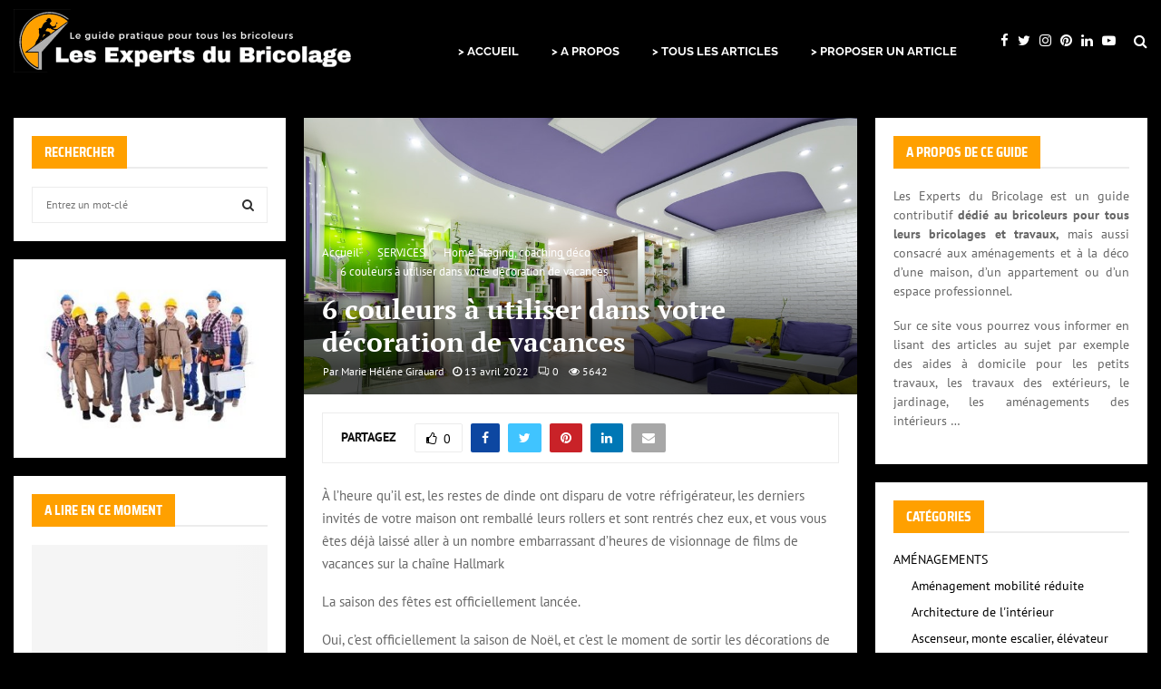

--- FILE ---
content_type: text/html; charset=UTF-8
request_url: https://www.lesexpertsdubricolage.com/1645/6-couleurs-a-utiliser-dans-votre-decoration-de-vacances/
body_size: 54398
content:
<!DOCTYPE html>
<html lang="fr-FR">
<head><meta charset="UTF-8"><script>if(navigator.userAgent.match(/MSIE|Internet Explorer/i)||navigator.userAgent.match(/Trident\/7\..*?rv:11/i)){var href=document.location.href;if(!href.match(/[?&]nowprocket/)){if(href.indexOf("?")==-1){if(href.indexOf("#")==-1){document.location.href=href+"?nowprocket=1"}else{document.location.href=href.replace("#","?nowprocket=1#")}}else{if(href.indexOf("#")==-1){document.location.href=href+"&nowprocket=1"}else{document.location.href=href.replace("#","&nowprocket=1#")}}}}</script><script>(()=>{class RocketLazyLoadScripts{constructor(){this.v="2.0.4",this.userEvents=["keydown","keyup","mousedown","mouseup","mousemove","mouseover","mouseout","touchmove","touchstart","touchend","touchcancel","wheel","click","dblclick","input"],this.attributeEvents=["onblur","onclick","oncontextmenu","ondblclick","onfocus","onmousedown","onmouseenter","onmouseleave","onmousemove","onmouseout","onmouseover","onmouseup","onmousewheel","onscroll","onsubmit"]}async t(){this.i(),this.o(),/iP(ad|hone)/.test(navigator.userAgent)&&this.h(),this.u(),this.l(this),this.m(),this.k(this),this.p(this),this._(),await Promise.all([this.R(),this.L()]),this.lastBreath=Date.now(),this.S(this),this.P(),this.D(),this.O(),this.M(),await this.C(this.delayedScripts.normal),await this.C(this.delayedScripts.defer),await this.C(this.delayedScripts.async),await this.T(),await this.F(),await this.j(),await this.A(),window.dispatchEvent(new Event("rocket-allScriptsLoaded")),this.everythingLoaded=!0,this.lastTouchEnd&&await new Promise(t=>setTimeout(t,500-Date.now()+this.lastTouchEnd)),this.I(),this.H(),this.U(),this.W()}i(){this.CSPIssue=sessionStorage.getItem("rocketCSPIssue"),document.addEventListener("securitypolicyviolation",t=>{this.CSPIssue||"script-src-elem"!==t.violatedDirective||"data"!==t.blockedURI||(this.CSPIssue=!0,sessionStorage.setItem("rocketCSPIssue",!0))},{isRocket:!0})}o(){window.addEventListener("pageshow",t=>{this.persisted=t.persisted,this.realWindowLoadedFired=!0},{isRocket:!0}),window.addEventListener("pagehide",()=>{this.onFirstUserAction=null},{isRocket:!0})}h(){let t;function e(e){t=e}window.addEventListener("touchstart",e,{isRocket:!0}),window.addEventListener("touchend",function i(o){o.changedTouches[0]&&t.changedTouches[0]&&Math.abs(o.changedTouches[0].pageX-t.changedTouches[0].pageX)<10&&Math.abs(o.changedTouches[0].pageY-t.changedTouches[0].pageY)<10&&o.timeStamp-t.timeStamp<200&&(window.removeEventListener("touchstart",e,{isRocket:!0}),window.removeEventListener("touchend",i,{isRocket:!0}),"INPUT"===o.target.tagName&&"text"===o.target.type||(o.target.dispatchEvent(new TouchEvent("touchend",{target:o.target,bubbles:!0})),o.target.dispatchEvent(new MouseEvent("mouseover",{target:o.target,bubbles:!0})),o.target.dispatchEvent(new PointerEvent("click",{target:o.target,bubbles:!0,cancelable:!0,detail:1,clientX:o.changedTouches[0].clientX,clientY:o.changedTouches[0].clientY})),event.preventDefault()))},{isRocket:!0})}q(t){this.userActionTriggered||("mousemove"!==t.type||this.firstMousemoveIgnored?"keyup"===t.type||"mouseover"===t.type||"mouseout"===t.type||(this.userActionTriggered=!0,this.onFirstUserAction&&this.onFirstUserAction()):this.firstMousemoveIgnored=!0),"click"===t.type&&t.preventDefault(),t.stopPropagation(),t.stopImmediatePropagation(),"touchstart"===this.lastEvent&&"touchend"===t.type&&(this.lastTouchEnd=Date.now()),"click"===t.type&&(this.lastTouchEnd=0),this.lastEvent=t.type,t.composedPath&&t.composedPath()[0].getRootNode()instanceof ShadowRoot&&(t.rocketTarget=t.composedPath()[0]),this.savedUserEvents.push(t)}u(){this.savedUserEvents=[],this.userEventHandler=this.q.bind(this),this.userEvents.forEach(t=>window.addEventListener(t,this.userEventHandler,{passive:!1,isRocket:!0})),document.addEventListener("visibilitychange",this.userEventHandler,{isRocket:!0})}U(){this.userEvents.forEach(t=>window.removeEventListener(t,this.userEventHandler,{passive:!1,isRocket:!0})),document.removeEventListener("visibilitychange",this.userEventHandler,{isRocket:!0}),this.savedUserEvents.forEach(t=>{(t.rocketTarget||t.target).dispatchEvent(new window[t.constructor.name](t.type,t))})}m(){const t="return false",e=Array.from(this.attributeEvents,t=>"data-rocket-"+t),i="["+this.attributeEvents.join("],[")+"]",o="[data-rocket-"+this.attributeEvents.join("],[data-rocket-")+"]",s=(e,i,o)=>{o&&o!==t&&(e.setAttribute("data-rocket-"+i,o),e["rocket"+i]=new Function("event",o),e.setAttribute(i,t))};new MutationObserver(t=>{for(const n of t)"attributes"===n.type&&(n.attributeName.startsWith("data-rocket-")||this.everythingLoaded?n.attributeName.startsWith("data-rocket-")&&this.everythingLoaded&&this.N(n.target,n.attributeName.substring(12)):s(n.target,n.attributeName,n.target.getAttribute(n.attributeName))),"childList"===n.type&&n.addedNodes.forEach(t=>{if(t.nodeType===Node.ELEMENT_NODE)if(this.everythingLoaded)for(const i of[t,...t.querySelectorAll(o)])for(const t of i.getAttributeNames())e.includes(t)&&this.N(i,t.substring(12));else for(const e of[t,...t.querySelectorAll(i)])for(const t of e.getAttributeNames())this.attributeEvents.includes(t)&&s(e,t,e.getAttribute(t))})}).observe(document,{subtree:!0,childList:!0,attributeFilter:[...this.attributeEvents,...e]})}I(){this.attributeEvents.forEach(t=>{document.querySelectorAll("[data-rocket-"+t+"]").forEach(e=>{this.N(e,t)})})}N(t,e){const i=t.getAttribute("data-rocket-"+e);i&&(t.setAttribute(e,i),t.removeAttribute("data-rocket-"+e))}k(t){Object.defineProperty(HTMLElement.prototype,"onclick",{get(){return this.rocketonclick||null},set(e){this.rocketonclick=e,this.setAttribute(t.everythingLoaded?"onclick":"data-rocket-onclick","this.rocketonclick(event)")}})}S(t){function e(e,i){let o=e[i];e[i]=null,Object.defineProperty(e,i,{get:()=>o,set(s){t.everythingLoaded?o=s:e["rocket"+i]=o=s}})}e(document,"onreadystatechange"),e(window,"onload"),e(window,"onpageshow");try{Object.defineProperty(document,"readyState",{get:()=>t.rocketReadyState,set(e){t.rocketReadyState=e},configurable:!0}),document.readyState="loading"}catch(t){console.log("WPRocket DJE readyState conflict, bypassing")}}l(t){this.originalAddEventListener=EventTarget.prototype.addEventListener,this.originalRemoveEventListener=EventTarget.prototype.removeEventListener,this.savedEventListeners=[],EventTarget.prototype.addEventListener=function(e,i,o){o&&o.isRocket||!t.B(e,this)&&!t.userEvents.includes(e)||t.B(e,this)&&!t.userActionTriggered||e.startsWith("rocket-")||t.everythingLoaded?t.originalAddEventListener.call(this,e,i,o):(t.savedEventListeners.push({target:this,remove:!1,type:e,func:i,options:o}),"mouseenter"!==e&&"mouseleave"!==e||t.originalAddEventListener.call(this,e,t.savedUserEvents.push,o))},EventTarget.prototype.removeEventListener=function(e,i,o){o&&o.isRocket||!t.B(e,this)&&!t.userEvents.includes(e)||t.B(e,this)&&!t.userActionTriggered||e.startsWith("rocket-")||t.everythingLoaded?t.originalRemoveEventListener.call(this,e,i,o):t.savedEventListeners.push({target:this,remove:!0,type:e,func:i,options:o})}}J(t,e){this.savedEventListeners=this.savedEventListeners.filter(i=>{let o=i.type,s=i.target||window;return e!==o||t!==s||(this.B(o,s)&&(i.type="rocket-"+o),this.$(i),!1)})}H(){EventTarget.prototype.addEventListener=this.originalAddEventListener,EventTarget.prototype.removeEventListener=this.originalRemoveEventListener,this.savedEventListeners.forEach(t=>this.$(t))}$(t){t.remove?this.originalRemoveEventListener.call(t.target,t.type,t.func,t.options):this.originalAddEventListener.call(t.target,t.type,t.func,t.options)}p(t){let e;function i(e){return t.everythingLoaded?e:e.split(" ").map(t=>"load"===t||t.startsWith("load.")?"rocket-jquery-load":t).join(" ")}function o(o){function s(e){const s=o.fn[e];o.fn[e]=o.fn.init.prototype[e]=function(){return this[0]===window&&t.userActionTriggered&&("string"==typeof arguments[0]||arguments[0]instanceof String?arguments[0]=i(arguments[0]):"object"==typeof arguments[0]&&Object.keys(arguments[0]).forEach(t=>{const e=arguments[0][t];delete arguments[0][t],arguments[0][i(t)]=e})),s.apply(this,arguments),this}}if(o&&o.fn&&!t.allJQueries.includes(o)){const e={DOMContentLoaded:[],"rocket-DOMContentLoaded":[]};for(const t in e)document.addEventListener(t,()=>{e[t].forEach(t=>t())},{isRocket:!0});o.fn.ready=o.fn.init.prototype.ready=function(i){function s(){parseInt(o.fn.jquery)>2?setTimeout(()=>i.bind(document)(o)):i.bind(document)(o)}return"function"==typeof i&&(t.realDomReadyFired?!t.userActionTriggered||t.fauxDomReadyFired?s():e["rocket-DOMContentLoaded"].push(s):e.DOMContentLoaded.push(s)),o([])},s("on"),s("one"),s("off"),t.allJQueries.push(o)}e=o}t.allJQueries=[],o(window.jQuery),Object.defineProperty(window,"jQuery",{get:()=>e,set(t){o(t)}})}P(){const t=new Map;document.write=document.writeln=function(e){const i=document.currentScript,o=document.createRange(),s=i.parentElement;let n=t.get(i);void 0===n&&(n=i.nextSibling,t.set(i,n));const c=document.createDocumentFragment();o.setStart(c,0),c.appendChild(o.createContextualFragment(e)),s.insertBefore(c,n)}}async R(){return new Promise(t=>{this.userActionTriggered?t():this.onFirstUserAction=t})}async L(){return new Promise(t=>{document.addEventListener("DOMContentLoaded",()=>{this.realDomReadyFired=!0,t()},{isRocket:!0})})}async j(){return this.realWindowLoadedFired?Promise.resolve():new Promise(t=>{window.addEventListener("load",t,{isRocket:!0})})}M(){this.pendingScripts=[];this.scriptsMutationObserver=new MutationObserver(t=>{for(const e of t)e.addedNodes.forEach(t=>{"SCRIPT"!==t.tagName||t.noModule||t.isWPRocket||this.pendingScripts.push({script:t,promise:new Promise(e=>{const i=()=>{const i=this.pendingScripts.findIndex(e=>e.script===t);i>=0&&this.pendingScripts.splice(i,1),e()};t.addEventListener("load",i,{isRocket:!0}),t.addEventListener("error",i,{isRocket:!0}),setTimeout(i,1e3)})})})}),this.scriptsMutationObserver.observe(document,{childList:!0,subtree:!0})}async F(){await this.X(),this.pendingScripts.length?(await this.pendingScripts[0].promise,await this.F()):this.scriptsMutationObserver.disconnect()}D(){this.delayedScripts={normal:[],async:[],defer:[]},document.querySelectorAll("script[type$=rocketlazyloadscript]").forEach(t=>{t.hasAttribute("data-rocket-src")?t.hasAttribute("async")&&!1!==t.async?this.delayedScripts.async.push(t):t.hasAttribute("defer")&&!1!==t.defer||"module"===t.getAttribute("data-rocket-type")?this.delayedScripts.defer.push(t):this.delayedScripts.normal.push(t):this.delayedScripts.normal.push(t)})}async _(){await this.L();let t=[];document.querySelectorAll("script[type$=rocketlazyloadscript][data-rocket-src]").forEach(e=>{let i=e.getAttribute("data-rocket-src");if(i&&!i.startsWith("data:")){i.startsWith("//")&&(i=location.protocol+i);try{const o=new URL(i).origin;o!==location.origin&&t.push({src:o,crossOrigin:e.crossOrigin||"module"===e.getAttribute("data-rocket-type")})}catch(t){}}}),t=[...new Map(t.map(t=>[JSON.stringify(t),t])).values()],this.Y(t,"preconnect")}async G(t){if(await this.K(),!0!==t.noModule||!("noModule"in HTMLScriptElement.prototype))return new Promise(e=>{let i;function o(){(i||t).setAttribute("data-rocket-status","executed"),e()}try{if(navigator.userAgent.includes("Firefox/")||""===navigator.vendor||this.CSPIssue)i=document.createElement("script"),[...t.attributes].forEach(t=>{let e=t.nodeName;"type"!==e&&("data-rocket-type"===e&&(e="type"),"data-rocket-src"===e&&(e="src"),i.setAttribute(e,t.nodeValue))}),t.text&&(i.text=t.text),t.nonce&&(i.nonce=t.nonce),i.hasAttribute("src")?(i.addEventListener("load",o,{isRocket:!0}),i.addEventListener("error",()=>{i.setAttribute("data-rocket-status","failed-network"),e()},{isRocket:!0}),setTimeout(()=>{i.isConnected||e()},1)):(i.text=t.text,o()),i.isWPRocket=!0,t.parentNode.replaceChild(i,t);else{const i=t.getAttribute("data-rocket-type"),s=t.getAttribute("data-rocket-src");i?(t.type=i,t.removeAttribute("data-rocket-type")):t.removeAttribute("type"),t.addEventListener("load",o,{isRocket:!0}),t.addEventListener("error",i=>{this.CSPIssue&&i.target.src.startsWith("data:")?(console.log("WPRocket: CSP fallback activated"),t.removeAttribute("src"),this.G(t).then(e)):(t.setAttribute("data-rocket-status","failed-network"),e())},{isRocket:!0}),s?(t.fetchPriority="high",t.removeAttribute("data-rocket-src"),t.src=s):t.src="data:text/javascript;base64,"+window.btoa(unescape(encodeURIComponent(t.text)))}}catch(i){t.setAttribute("data-rocket-status","failed-transform"),e()}});t.setAttribute("data-rocket-status","skipped")}async C(t){const e=t.shift();return e?(e.isConnected&&await this.G(e),this.C(t)):Promise.resolve()}O(){this.Y([...this.delayedScripts.normal,...this.delayedScripts.defer,...this.delayedScripts.async],"preload")}Y(t,e){this.trash=this.trash||[];let i=!0;var o=document.createDocumentFragment();t.forEach(t=>{const s=t.getAttribute&&t.getAttribute("data-rocket-src")||t.src;if(s&&!s.startsWith("data:")){const n=document.createElement("link");n.href=s,n.rel=e,"preconnect"!==e&&(n.as="script",n.fetchPriority=i?"high":"low"),t.getAttribute&&"module"===t.getAttribute("data-rocket-type")&&(n.crossOrigin=!0),t.crossOrigin&&(n.crossOrigin=t.crossOrigin),t.integrity&&(n.integrity=t.integrity),t.nonce&&(n.nonce=t.nonce),o.appendChild(n),this.trash.push(n),i=!1}}),document.head.appendChild(o)}W(){this.trash.forEach(t=>t.remove())}async T(){try{document.readyState="interactive"}catch(t){}this.fauxDomReadyFired=!0;try{await this.K(),this.J(document,"readystatechange"),document.dispatchEvent(new Event("rocket-readystatechange")),await this.K(),document.rocketonreadystatechange&&document.rocketonreadystatechange(),await this.K(),this.J(document,"DOMContentLoaded"),document.dispatchEvent(new Event("rocket-DOMContentLoaded")),await this.K(),this.J(window,"DOMContentLoaded"),window.dispatchEvent(new Event("rocket-DOMContentLoaded"))}catch(t){console.error(t)}}async A(){try{document.readyState="complete"}catch(t){}try{await this.K(),this.J(document,"readystatechange"),document.dispatchEvent(new Event("rocket-readystatechange")),await this.K(),document.rocketonreadystatechange&&document.rocketonreadystatechange(),await this.K(),this.J(window,"load"),window.dispatchEvent(new Event("rocket-load")),await this.K(),window.rocketonload&&window.rocketonload(),await this.K(),this.allJQueries.forEach(t=>t(window).trigger("rocket-jquery-load")),await this.K(),this.J(window,"pageshow");const t=new Event("rocket-pageshow");t.persisted=this.persisted,window.dispatchEvent(t),await this.K(),window.rocketonpageshow&&window.rocketonpageshow({persisted:this.persisted})}catch(t){console.error(t)}}async K(){Date.now()-this.lastBreath>45&&(await this.X(),this.lastBreath=Date.now())}async X(){return document.hidden?new Promise(t=>setTimeout(t)):new Promise(t=>requestAnimationFrame(t))}B(t,e){return e===document&&"readystatechange"===t||(e===document&&"DOMContentLoaded"===t||(e===window&&"DOMContentLoaded"===t||(e===window&&"load"===t||e===window&&"pageshow"===t)))}static run(){(new RocketLazyLoadScripts).t()}}RocketLazyLoadScripts.run()})();</script>
	
		<meta name="viewport" content="width=device-width, initial-scale=1">
		<link rel="profile" href="http://gmpg.org/xfn/11">
	<meta name='robots' content='index, follow, max-image-preview:large, max-snippet:-1, max-video-preview:-1' />

	<!-- This site is optimized with the Yoast SEO plugin v26.7 - https://yoast.com/wordpress/plugins/seo/ -->
	<title>6 couleurs à utiliser dans votre décoration de vacances</title>
<style id="wpr-usedcss">img:is([sizes=auto i],[sizes^="auto," i]){contain-intrinsic-size:3000px 1500px}:where(.wp-block-button__link){border-radius:9999px;box-shadow:none;padding:calc(.667em + 2px) calc(1.333em + 2px);text-decoration:none}:root :where(.wp-block-button .wp-block-button__link.is-style-outline),:root :where(.wp-block-button.is-style-outline>.wp-block-button__link){border:2px solid;padding:.667em 1.333em}:root :where(.wp-block-button .wp-block-button__link.is-style-outline:not(.has-text-color)),:root :where(.wp-block-button.is-style-outline>.wp-block-button__link:not(.has-text-color)){color:currentColor}:root :where(.wp-block-button .wp-block-button__link.is-style-outline:not(.has-background)),:root :where(.wp-block-button.is-style-outline>.wp-block-button__link:not(.has-background)){background-color:initial;background-image:none}:where(.wp-block-calendar table:not(.has-background) th){background:#ddd}:where(.wp-block-columns){margin-bottom:1.75em}:where(.wp-block-columns.has-background){padding:1.25em 2.375em}:where(.wp-block-post-comments input[type=submit]){border:none}:where(.wp-block-cover-image:not(.has-text-color)),:where(.wp-block-cover:not(.has-text-color)){color:#fff}:where(.wp-block-cover-image.is-light:not(.has-text-color)),:where(.wp-block-cover.is-light:not(.has-text-color)){color:#000}:root :where(.wp-block-cover h1:not(.has-text-color)),:root :where(.wp-block-cover h2:not(.has-text-color)),:root :where(.wp-block-cover h3:not(.has-text-color)),:root :where(.wp-block-cover h4:not(.has-text-color)),:root :where(.wp-block-cover h5:not(.has-text-color)),:root :where(.wp-block-cover h6:not(.has-text-color)),:root :where(.wp-block-cover p:not(.has-text-color)){color:inherit}:where(.wp-block-file){margin-bottom:1.5em}:where(.wp-block-file__button){border-radius:2em;display:inline-block;padding:.5em 1em}:where(.wp-block-file__button):is(a):active,:where(.wp-block-file__button):is(a):focus,:where(.wp-block-file__button):is(a):hover,:where(.wp-block-file__button):is(a):visited{box-shadow:none;color:#fff;opacity:.85;text-decoration:none}:where(.wp-block-group.wp-block-group-is-layout-constrained){position:relative}:root :where(.wp-block-image.is-style-rounded img,.wp-block-image .is-style-rounded img){border-radius:9999px}:where(.wp-block-latest-comments:not([style*=line-height] .wp-block-latest-comments__comment)){line-height:1.1}:where(.wp-block-latest-comments:not([style*=line-height] .wp-block-latest-comments__comment-excerpt p)){line-height:1.8}:root :where(.wp-block-latest-posts.is-grid){padding:0}:root :where(.wp-block-latest-posts.wp-block-latest-posts__list){padding-left:0}ul{box-sizing:border-box}:root :where(.wp-block-list.has-background){padding:1.25em 2.375em}:where(.wp-block-navigation.has-background .wp-block-navigation-item a:not(.wp-element-button)),:where(.wp-block-navigation.has-background .wp-block-navigation-submenu a:not(.wp-element-button)){padding:.5em 1em}:where(.wp-block-navigation .wp-block-navigation__submenu-container .wp-block-navigation-item a:not(.wp-element-button)),:where(.wp-block-navigation .wp-block-navigation__submenu-container .wp-block-navigation-submenu a:not(.wp-element-button)),:where(.wp-block-navigation .wp-block-navigation__submenu-container .wp-block-navigation-submenu button.wp-block-navigation-item__content),:where(.wp-block-navigation .wp-block-navigation__submenu-container .wp-block-pages-list__item button.wp-block-navigation-item__content){padding:.5em 1em}:root :where(p.has-background){padding:1.25em 2.375em}:where(p.has-text-color:not(.has-link-color)) a{color:inherit}:where(.wp-block-post-comments-form) input:not([type=submit]),:where(.wp-block-post-comments-form) textarea{border:1px solid #949494;font-family:inherit;font-size:1em}:where(.wp-block-post-comments-form) input:where(:not([type=submit]):not([type=checkbox])),:where(.wp-block-post-comments-form) textarea{padding:calc(.667em + 2px)}:where(.wp-block-post-excerpt){box-sizing:border-box;margin-bottom:var(--wp--style--block-gap);margin-top:var(--wp--style--block-gap)}:where(.wp-block-preformatted.has-background){padding:1.25em 2.375em}:where(.wp-block-search__button){border:1px solid #ccc;padding:6px 10px}:where(.wp-block-search__input){font-family:inherit;font-size:inherit;font-style:inherit;font-weight:inherit;letter-spacing:inherit;line-height:inherit;text-transform:inherit}:where(.wp-block-search__button-inside .wp-block-search__inside-wrapper){border:1px solid #949494;box-sizing:border-box;padding:4px}:where(.wp-block-search__button-inside .wp-block-search__inside-wrapper) .wp-block-search__input{border:none;border-radius:0;padding:0 4px}:where(.wp-block-search__button-inside .wp-block-search__inside-wrapper) .wp-block-search__input:focus{outline:0}:where(.wp-block-search__button-inside .wp-block-search__inside-wrapper) :where(.wp-block-search__button){padding:4px 8px}:root :where(.wp-block-separator.is-style-dots){height:auto;line-height:1;text-align:center}:root :where(.wp-block-separator.is-style-dots):before{color:currentColor;content:"···";font-family:serif;font-size:1.5em;letter-spacing:2em;padding-left:2em}:root :where(.wp-block-site-logo.is-style-rounded){border-radius:9999px}:where(.wp-block-social-links:not(.is-style-logos-only)) .wp-social-link{background-color:#f0f0f0;color:#444}:where(.wp-block-social-links:not(.is-style-logos-only)) .wp-social-link-amazon{background-color:#f90;color:#fff}:where(.wp-block-social-links:not(.is-style-logos-only)) .wp-social-link-bandcamp{background-color:#1ea0c3;color:#fff}:where(.wp-block-social-links:not(.is-style-logos-only)) .wp-social-link-behance{background-color:#0757fe;color:#fff}:where(.wp-block-social-links:not(.is-style-logos-only)) .wp-social-link-bluesky{background-color:#0a7aff;color:#fff}:where(.wp-block-social-links:not(.is-style-logos-only)) .wp-social-link-codepen{background-color:#1e1f26;color:#fff}:where(.wp-block-social-links:not(.is-style-logos-only)) .wp-social-link-deviantart{background-color:#02e49b;color:#fff}:where(.wp-block-social-links:not(.is-style-logos-only)) .wp-social-link-discord{background-color:#5865f2;color:#fff}:where(.wp-block-social-links:not(.is-style-logos-only)) .wp-social-link-dribbble{background-color:#e94c89;color:#fff}:where(.wp-block-social-links:not(.is-style-logos-only)) .wp-social-link-dropbox{background-color:#4280ff;color:#fff}:where(.wp-block-social-links:not(.is-style-logos-only)) .wp-social-link-etsy{background-color:#f45800;color:#fff}:where(.wp-block-social-links:not(.is-style-logos-only)) .wp-social-link-facebook{background-color:#0866ff;color:#fff}:where(.wp-block-social-links:not(.is-style-logos-only)) .wp-social-link-fivehundredpx{background-color:#000;color:#fff}:where(.wp-block-social-links:not(.is-style-logos-only)) .wp-social-link-flickr{background-color:#0461dd;color:#fff}:where(.wp-block-social-links:not(.is-style-logos-only)) .wp-social-link-foursquare{background-color:#e65678;color:#fff}:where(.wp-block-social-links:not(.is-style-logos-only)) .wp-social-link-github{background-color:#24292d;color:#fff}:where(.wp-block-social-links:not(.is-style-logos-only)) .wp-social-link-goodreads{background-color:#eceadd;color:#382110}:where(.wp-block-social-links:not(.is-style-logos-only)) .wp-social-link-google{background-color:#ea4434;color:#fff}:where(.wp-block-social-links:not(.is-style-logos-only)) .wp-social-link-gravatar{background-color:#1d4fc4;color:#fff}:where(.wp-block-social-links:not(.is-style-logos-only)) .wp-social-link-instagram{background-color:#f00075;color:#fff}:where(.wp-block-social-links:not(.is-style-logos-only)) .wp-social-link-lastfm{background-color:#e21b24;color:#fff}:where(.wp-block-social-links:not(.is-style-logos-only)) .wp-social-link-linkedin{background-color:#0d66c2;color:#fff}:where(.wp-block-social-links:not(.is-style-logos-only)) .wp-social-link-mastodon{background-color:#3288d4;color:#fff}:where(.wp-block-social-links:not(.is-style-logos-only)) .wp-social-link-medium{background-color:#000;color:#fff}:where(.wp-block-social-links:not(.is-style-logos-only)) .wp-social-link-meetup{background-color:#f6405f;color:#fff}:where(.wp-block-social-links:not(.is-style-logos-only)) .wp-social-link-patreon{background-color:#000;color:#fff}:where(.wp-block-social-links:not(.is-style-logos-only)) .wp-social-link-pinterest{background-color:#e60122;color:#fff}:where(.wp-block-social-links:not(.is-style-logos-only)) .wp-social-link-pocket{background-color:#ef4155;color:#fff}:where(.wp-block-social-links:not(.is-style-logos-only)) .wp-social-link-reddit{background-color:#ff4500;color:#fff}:where(.wp-block-social-links:not(.is-style-logos-only)) .wp-social-link-skype{background-color:#0478d7;color:#fff}:where(.wp-block-social-links:not(.is-style-logos-only)) .wp-social-link-snapchat{background-color:#fefc00;color:#fff;stroke:#000}:where(.wp-block-social-links:not(.is-style-logos-only)) .wp-social-link-soundcloud{background-color:#ff5600;color:#fff}:where(.wp-block-social-links:not(.is-style-logos-only)) .wp-social-link-spotify{background-color:#1bd760;color:#fff}:where(.wp-block-social-links:not(.is-style-logos-only)) .wp-social-link-telegram{background-color:#2aabee;color:#fff}:where(.wp-block-social-links:not(.is-style-logos-only)) .wp-social-link-threads{background-color:#000;color:#fff}:where(.wp-block-social-links:not(.is-style-logos-only)) .wp-social-link-tiktok{background-color:#000;color:#fff}:where(.wp-block-social-links:not(.is-style-logos-only)) .wp-social-link-tumblr{background-color:#011835;color:#fff}:where(.wp-block-social-links:not(.is-style-logos-only)) .wp-social-link-twitch{background-color:#6440a4;color:#fff}:where(.wp-block-social-links:not(.is-style-logos-only)) .wp-social-link-twitter{background-color:#1da1f2;color:#fff}:where(.wp-block-social-links:not(.is-style-logos-only)) .wp-social-link-vimeo{background-color:#1eb7ea;color:#fff}:where(.wp-block-social-links:not(.is-style-logos-only)) .wp-social-link-vk{background-color:#4680c2;color:#fff}:where(.wp-block-social-links:not(.is-style-logos-only)) .wp-social-link-wordpress{background-color:#3499cd;color:#fff}:where(.wp-block-social-links:not(.is-style-logos-only)) .wp-social-link-whatsapp{background-color:#25d366;color:#fff}:where(.wp-block-social-links:not(.is-style-logos-only)) .wp-social-link-x{background-color:#000;color:#fff}:where(.wp-block-social-links:not(.is-style-logos-only)) .wp-social-link-yelp{background-color:#d32422;color:#fff}:where(.wp-block-social-links:not(.is-style-logos-only)) .wp-social-link-youtube{background-color:red;color:#fff}:where(.wp-block-social-links.is-style-logos-only) .wp-social-link{background:0 0}:where(.wp-block-social-links.is-style-logos-only) .wp-social-link svg{height:1.25em;width:1.25em}:where(.wp-block-social-links.is-style-logos-only) .wp-social-link-amazon{color:#f90}:where(.wp-block-social-links.is-style-logos-only) .wp-social-link-bandcamp{color:#1ea0c3}:where(.wp-block-social-links.is-style-logos-only) .wp-social-link-behance{color:#0757fe}:where(.wp-block-social-links.is-style-logos-only) .wp-social-link-bluesky{color:#0a7aff}:where(.wp-block-social-links.is-style-logos-only) .wp-social-link-codepen{color:#1e1f26}:where(.wp-block-social-links.is-style-logos-only) .wp-social-link-deviantart{color:#02e49b}:where(.wp-block-social-links.is-style-logos-only) .wp-social-link-discord{color:#5865f2}:where(.wp-block-social-links.is-style-logos-only) .wp-social-link-dribbble{color:#e94c89}:where(.wp-block-social-links.is-style-logos-only) .wp-social-link-dropbox{color:#4280ff}:where(.wp-block-social-links.is-style-logos-only) .wp-social-link-etsy{color:#f45800}:where(.wp-block-social-links.is-style-logos-only) .wp-social-link-facebook{color:#0866ff}:where(.wp-block-social-links.is-style-logos-only) .wp-social-link-fivehundredpx{color:#000}:where(.wp-block-social-links.is-style-logos-only) .wp-social-link-flickr{color:#0461dd}:where(.wp-block-social-links.is-style-logos-only) .wp-social-link-foursquare{color:#e65678}:where(.wp-block-social-links.is-style-logos-only) .wp-social-link-github{color:#24292d}:where(.wp-block-social-links.is-style-logos-only) .wp-social-link-goodreads{color:#382110}:where(.wp-block-social-links.is-style-logos-only) .wp-social-link-google{color:#ea4434}:where(.wp-block-social-links.is-style-logos-only) .wp-social-link-gravatar{color:#1d4fc4}:where(.wp-block-social-links.is-style-logos-only) .wp-social-link-instagram{color:#f00075}:where(.wp-block-social-links.is-style-logos-only) .wp-social-link-lastfm{color:#e21b24}:where(.wp-block-social-links.is-style-logos-only) .wp-social-link-linkedin{color:#0d66c2}:where(.wp-block-social-links.is-style-logos-only) .wp-social-link-mastodon{color:#3288d4}:where(.wp-block-social-links.is-style-logos-only) .wp-social-link-medium{color:#000}:where(.wp-block-social-links.is-style-logos-only) .wp-social-link-meetup{color:#f6405f}:where(.wp-block-social-links.is-style-logos-only) .wp-social-link-patreon{color:#000}:where(.wp-block-social-links.is-style-logos-only) .wp-social-link-pinterest{color:#e60122}:where(.wp-block-social-links.is-style-logos-only) .wp-social-link-pocket{color:#ef4155}:where(.wp-block-social-links.is-style-logos-only) .wp-social-link-reddit{color:#ff4500}:where(.wp-block-social-links.is-style-logos-only) .wp-social-link-skype{color:#0478d7}:where(.wp-block-social-links.is-style-logos-only) .wp-social-link-snapchat{color:#fff;stroke:#000}:where(.wp-block-social-links.is-style-logos-only) .wp-social-link-soundcloud{color:#ff5600}:where(.wp-block-social-links.is-style-logos-only) .wp-social-link-spotify{color:#1bd760}:where(.wp-block-social-links.is-style-logos-only) .wp-social-link-telegram{color:#2aabee}:where(.wp-block-social-links.is-style-logos-only) .wp-social-link-threads{color:#000}:where(.wp-block-social-links.is-style-logos-only) .wp-social-link-tiktok{color:#000}:where(.wp-block-social-links.is-style-logos-only) .wp-social-link-tumblr{color:#011835}:where(.wp-block-social-links.is-style-logos-only) .wp-social-link-twitch{color:#6440a4}:where(.wp-block-social-links.is-style-logos-only) .wp-social-link-twitter{color:#1da1f2}:where(.wp-block-social-links.is-style-logos-only) .wp-social-link-vimeo{color:#1eb7ea}:where(.wp-block-social-links.is-style-logos-only) .wp-social-link-vk{color:#4680c2}:where(.wp-block-social-links.is-style-logos-only) .wp-social-link-whatsapp{color:#25d366}:where(.wp-block-social-links.is-style-logos-only) .wp-social-link-wordpress{color:#3499cd}:where(.wp-block-social-links.is-style-logos-only) .wp-social-link-x{color:#000}:where(.wp-block-social-links.is-style-logos-only) .wp-social-link-yelp{color:#d32422}:where(.wp-block-social-links.is-style-logos-only) .wp-social-link-youtube{color:red}:root :where(.wp-block-social-links .wp-social-link a){padding:.25em}:root :where(.wp-block-social-links.is-style-logos-only .wp-social-link a){padding:0}:root :where(.wp-block-social-links.is-style-pill-shape .wp-social-link a){padding-left:.6666666667em;padding-right:.6666666667em}:root :where(.wp-block-tag-cloud.is-style-outline){display:flex;flex-wrap:wrap;gap:1ch}:root :where(.wp-block-tag-cloud.is-style-outline a){border:1px solid;font-size:unset!important;margin-right:0;padding:1ch 2ch;text-decoration:none!important}:root :where(.wp-block-table-of-contents){box-sizing:border-box}:where(.wp-block-term-description){box-sizing:border-box;margin-bottom:var(--wp--style--block-gap);margin-top:var(--wp--style--block-gap)}:where(pre.wp-block-verse){font-family:inherit}.entry-content{counter-reset:footnotes}:root{--wp--preset--font-size--normal:16px;--wp--preset--font-size--huge:42px}.aligncenter{clear:both}.screen-reader-text{border:0;clip-path:inset(50%);height:1px;margin:-1px;overflow:hidden;padding:0;position:absolute;width:1px;word-wrap:normal!important}.screen-reader-text:focus{background-color:#ddd;clip-path:none;color:#444;display:block;font-size:1em;height:auto;left:5px;line-height:normal;padding:15px 23px 14px;text-decoration:none;top:5px;width:auto;z-index:100000}html :where(.has-border-color){border-style:solid}html :where([style*=border-top-color]){border-top-style:solid}html :where([style*=border-right-color]){border-right-style:solid}html :where([style*=border-bottom-color]){border-bottom-style:solid}html :where([style*=border-left-color]){border-left-style:solid}html :where([style*=border-width]){border-style:solid}html :where([style*=border-top-width]){border-top-style:solid}html :where([style*=border-right-width]){border-right-style:solid}html :where([style*=border-bottom-width]){border-bottom-style:solid}html :where([style*=border-left-width]){border-left-style:solid}html :where(img[class*=wp-image-]){height:auto;max-width:100%}:where(figure){margin:0 0 1em}html :where(.is-position-sticky){--wp-admin--admin-bar--position-offset:var(--wp-admin--admin-bar--height,0px)}:root :where(.wp-block-image figcaption){color:#555;font-size:13px;text-align:center}:where(.wp-block-group.has-background){padding:1.25em 2.375em}:root :where(.wp-block-template-part.has-background){margin-bottom:0;margin-top:0;padding:1.25em 2.375em}:root{--wp--preset--aspect-ratio--square:1;--wp--preset--aspect-ratio--4-3:4/3;--wp--preset--aspect-ratio--3-4:3/4;--wp--preset--aspect-ratio--3-2:3/2;--wp--preset--aspect-ratio--2-3:2/3;--wp--preset--aspect-ratio--16-9:16/9;--wp--preset--aspect-ratio--9-16:9/16;--wp--preset--color--black:#000000;--wp--preset--color--cyan-bluish-gray:#abb8c3;--wp--preset--color--white:#ffffff;--wp--preset--color--pale-pink:#f78da7;--wp--preset--color--vivid-red:#cf2e2e;--wp--preset--color--luminous-vivid-orange:#ff6900;--wp--preset--color--luminous-vivid-amber:#fcb900;--wp--preset--color--light-green-cyan:#7bdcb5;--wp--preset--color--vivid-green-cyan:#00d084;--wp--preset--color--pale-cyan-blue:#8ed1fc;--wp--preset--color--vivid-cyan-blue:#0693e3;--wp--preset--color--vivid-purple:#9b51e0;--wp--preset--gradient--vivid-cyan-blue-to-vivid-purple:linear-gradient(135deg,rgba(6, 147, 227, 1) 0%,rgb(155, 81, 224) 100%);--wp--preset--gradient--light-green-cyan-to-vivid-green-cyan:linear-gradient(135deg,rgb(122, 220, 180) 0%,rgb(0, 208, 130) 100%);--wp--preset--gradient--luminous-vivid-amber-to-luminous-vivid-orange:linear-gradient(135deg,rgba(252, 185, 0, 1) 0%,rgba(255, 105, 0, 1) 100%);--wp--preset--gradient--luminous-vivid-orange-to-vivid-red:linear-gradient(135deg,rgba(255, 105, 0, 1) 0%,rgb(207, 46, 46) 100%);--wp--preset--gradient--very-light-gray-to-cyan-bluish-gray:linear-gradient(135deg,rgb(238, 238, 238) 0%,rgb(169, 184, 195) 100%);--wp--preset--gradient--cool-to-warm-spectrum:linear-gradient(135deg,rgb(74, 234, 220) 0%,rgb(151, 120, 209) 20%,rgb(207, 42, 186) 40%,rgb(238, 44, 130) 60%,rgb(251, 105, 98) 80%,rgb(254, 248, 76) 100%);--wp--preset--gradient--blush-light-purple:linear-gradient(135deg,rgb(255, 206, 236) 0%,rgb(152, 150, 240) 100%);--wp--preset--gradient--blush-bordeaux:linear-gradient(135deg,rgb(254, 205, 165) 0%,rgb(254, 45, 45) 50%,rgb(107, 0, 62) 100%);--wp--preset--gradient--luminous-dusk:linear-gradient(135deg,rgb(255, 203, 112) 0%,rgb(199, 81, 192) 50%,rgb(65, 88, 208) 100%);--wp--preset--gradient--pale-ocean:linear-gradient(135deg,rgb(255, 245, 203) 0%,rgb(182, 227, 212) 50%,rgb(51, 167, 181) 100%);--wp--preset--gradient--electric-grass:linear-gradient(135deg,rgb(202, 248, 128) 0%,rgb(113, 206, 126) 100%);--wp--preset--gradient--midnight:linear-gradient(135deg,rgb(2, 3, 129) 0%,rgb(40, 116, 252) 100%);--wp--preset--font-size--small:14px;--wp--preset--font-size--medium:20px;--wp--preset--font-size--large:32px;--wp--preset--font-size--x-large:42px;--wp--preset--font-size--normal:16px;--wp--preset--font-size--huge:42px;--wp--preset--spacing--20:0.44rem;--wp--preset--spacing--30:0.67rem;--wp--preset--spacing--40:1rem;--wp--preset--spacing--50:1.5rem;--wp--preset--spacing--60:2.25rem;--wp--preset--spacing--70:3.38rem;--wp--preset--spacing--80:5.06rem;--wp--preset--shadow--natural:6px 6px 9px rgba(0, 0, 0, .2);--wp--preset--shadow--deep:12px 12px 50px rgba(0, 0, 0, .4);--wp--preset--shadow--sharp:6px 6px 0px rgba(0, 0, 0, .2);--wp--preset--shadow--outlined:6px 6px 0px -3px rgba(255, 255, 255, 1),6px 6px rgba(0, 0, 0, 1);--wp--preset--shadow--crisp:6px 6px 0px rgba(0, 0, 0, 1)}:where(.is-layout-flex){gap:.5em}:where(.is-layout-grid){gap:.5em}:where(.wp-block-post-template.is-layout-flex){gap:1.25em}:where(.wp-block-post-template.is-layout-grid){gap:1.25em}:where(.wp-block-columns.is-layout-flex){gap:2em}:where(.wp-block-columns.is-layout-grid){gap:2em}:root :where(.wp-block-pullquote){font-size:1.5em;line-height:1.6}#cookie-notice,#cookie-notice .cn-button:not(.cn-button-custom){font-family:-apple-system,BlinkMacSystemFont,Arial,Roboto,"Helvetica Neue",sans-serif;font-weight:400;font-size:13px;text-align:center}#cookie-notice{position:fixed;min-width:100%;height:auto;z-index:100000;letter-spacing:0;line-height:20px;left:0}#cookie-notice,#cookie-notice *{-webkit-box-sizing:border-box;-moz-box-sizing:border-box;box-sizing:border-box}#cookie-notice.cn-animated{-webkit-animation-duration:.5s!important;animation-duration:.5s!important;-webkit-animation-fill-mode:both;animation-fill-mode:both}#cookie-notice .cookie-notice-container{display:block}#cookie-notice.cookie-notice-hidden .cookie-notice-container{display:none}.cn-position-bottom{bottom:0}.cookie-notice-container{padding:15px 30px;text-align:center;width:100%;z-index:2}.cn-close-icon{position:absolute;right:15px;top:50%;margin-top:-10px;width:15px;height:15px;opacity:.5;padding:10px;outline:0;cursor:pointer}.cn-close-icon:hover{opacity:1}.cn-close-icon:after,.cn-close-icon:before{position:absolute;content:' ';height:15px;width:2px;top:3px;background-color:grey}.cn-close-icon:before{transform:rotate(45deg)}.cn-close-icon:after{transform:rotate(-45deg)}#cookie-notice .cn-revoke-cookie{margin:0}#cookie-notice .cn-button{margin:0 0 0 10px;display:inline-block}#cookie-notice .cn-button:not(.cn-button-custom){letter-spacing:.25px;margin:0 0 0 10px;text-transform:none;display:inline-block;cursor:pointer;touch-action:manipulation;white-space:nowrap;outline:0;box-shadow:none;text-shadow:none;border:none;-webkit-border-radius:3px;-moz-border-radius:3px;border-radius:3px;text-decoration:none;padding:8.5px 10px;line-height:1;color:inherit}.cn-text-container{margin:0 0 6px}.cn-buttons-container,.cn-text-container{display:inline-block}#cookie-notice.cookie-notice-visible.cn-effect-fade,#cookie-notice.cookie-revoke-visible.cn-effect-fade{-webkit-animation-name:fadeIn;animation-name:fadeIn}#cookie-notice.cn-effect-fade{-webkit-animation-name:fadeOut;animation-name:fadeOut}@-webkit-keyframes fadeIn{from{opacity:0}to{opacity:1}}@-webkit-keyframes fadeOut{from{opacity:1}to{opacity:0}}@media all and (max-width:480px){.cookie-notice-container{padding:15px 25px}}@font-face{font-display:swap;font-family:FontAwesome;src:url('https://www.lesexpertsdubricolage.com/wp-content/themes/pennews/fonts/fontawesome-webfont.eot?v=4.7.0');src:url('https://www.lesexpertsdubricolage.com/wp-content/themes/pennews/fonts/fontawesome-webfont.eot?#iefix&v=4.7.0') format('embedded-opentype'),url('https://www.lesexpertsdubricolage.com/wp-content/themes/pennews/fonts/fontawesome-webfont.woff2?v=4.7.0') format('woff2'),url('https://www.lesexpertsdubricolage.com/wp-content/themes/pennews/fonts/fontawesome-webfont.woff?v=4.7.0') format('woff'),url('https://www.lesexpertsdubricolage.com/wp-content/themes/pennews/fonts/fontawesome-webfont.ttf?v=4.7.0') format('truetype'),url('https://www.lesexpertsdubricolage.com/wp-content/themes/pennews/fonts/fontawesome-webfont.svg?v=4.7.0#fontawesomeregular') format('svg');font-weight:400;font-style:normal}.fa{display:inline-block;font:14px/1 FontAwesome;font-size:inherit;text-rendering:auto;-webkit-font-smoothing:antialiased;-moz-osx-font-smoothing:grayscale}@-webkit-keyframes fa-spin{0%{-webkit-transform:rotate(0);transform:rotate(0)}100%{-webkit-transform:rotate(359deg);transform:rotate(359deg)}}@keyframes fa-spin{0%{-webkit-transform:rotate(0);transform:rotate(0)}100%{-webkit-transform:rotate(359deg);transform:rotate(359deg)}}.fa-search:before{content:"\f002"}.fa-close:before{content:"\f00d"}.fa-clock-o:before{content:"\f017"}.fa-eye:before{content:"\f06e"}.fa-thumbs-o-up:before{content:"\f087"}.fa-twitter:before{content:"\f099"}.fa-facebook:before{content:"\f09a"}.fa-bars:before{content:"\f0c9"}.fa-pinterest:before{content:"\f0d2"}.fa-envelope:before{content:"\f0e0"}.fa-linkedin:before{content:"\f0e1"}.fa-angle-left:before{content:"\f104"}.fa-angle-right:before{content:"\f105"}.fa-angle-up:before{content:"\f106"}.fa-angle-down:before{content:"\f107"}.fa-youtube-play:before{content:"\f16a"}.fa-instagram:before{content:"\f16d"}@font-face{font-display:swap;font-family:LineAwesome;src:url(https://www.lesexpertsdubricolage.com/wp-content/themes/pennews/fonts/line-awesome.eot?v=1.1.);src:url(https://www.lesexpertsdubricolage.com/wp-content/themes/pennews/fonts/line-awesome.eot??v=1.1.#iefix) format("embedded-opentype"),url(https://www.lesexpertsdubricolage.com/wp-content/themes/pennews/fonts/line-awesome.woff2?v=1.1.) format("woff2"),url(https://www.lesexpertsdubricolage.com/wp-content/themes/pennews/fonts/line-awesome.woff?v=1.1.) format("woff"),url(https://www.lesexpertsdubricolage.com/wp-content/themes/pennews/fonts/line-awesome.ttf?v=1.1.) format("truetype"),url(https://www.lesexpertsdubricolage.com/wp-content/themes/pennews/fonts/line-awesome.svg?v=1.1.#fa) format("svg");font-weight:400;font-style:normal}.la{display:inline-block;font:16px/1 LineAwesome;font-size:inherit;text-decoration:inherit;text-rendering:optimizeLegibility;text-transform:none;-moz-osx-font-smoothing:grayscale;-webkit-font-smoothing:antialiased;font-smoothing:antialiased}.la-comments:before{content:"\f1a1"}@font-face{font-display:swap;font-family:'PT Sans';font-style:normal;font-weight:400;src:url(https://fonts.gstatic.com/s/ptsans/v17/jizaRExUiTo99u79D0yExdGM.woff2) format('woff2');unicode-range:U+0100-02BA,U+02BD-02C5,U+02C7-02CC,U+02CE-02D7,U+02DD-02FF,U+0304,U+0308,U+0329,U+1D00-1DBF,U+1E00-1E9F,U+1EF2-1EFF,U+2020,U+20A0-20AB,U+20AD-20C0,U+2113,U+2C60-2C7F,U+A720-A7FF}@font-face{font-display:swap;font-family:'PT Sans';font-style:normal;font-weight:400;src:url(https://fonts.gstatic.com/s/ptsans/v17/jizaRExUiTo99u79D0KExQ.woff2) format('woff2');unicode-range:U+0000-00FF,U+0131,U+0152-0153,U+02BB-02BC,U+02C6,U+02DA,U+02DC,U+0304,U+0308,U+0329,U+2000-206F,U+20AC,U+2122,U+2191,U+2193,U+2212,U+2215,U+FEFF,U+FFFD}@font-face{font-display:swap;font-family:'PT Sans';font-style:normal;font-weight:700;src:url(https://fonts.gstatic.com/s/ptsans/v17/jizfRExUiTo99u79B_mh0O6tLQ.woff2) format('woff2');unicode-range:U+0000-00FF,U+0131,U+0152-0153,U+02BB-02BC,U+02C6,U+02DA,U+02DC,U+0304,U+0308,U+0329,U+2000-206F,U+20AC,U+2122,U+2191,U+2193,U+2212,U+2215,U+FEFF,U+FFFD}@font-face{font-display:swap;font-family:'PT Serif';font-style:normal;font-weight:700;src:url(https://fonts.gstatic.com/s/ptserif/v18/EJRSQgYoZZY2vCFuvAnt66qSVys.woff2) format('woff2');unicode-range:U+0000-00FF,U+0131,U+0152-0153,U+02BB-02BC,U+02C6,U+02DA,U+02DC,U+0304,U+0308,U+0329,U+2000-206F,U+20AC,U+2122,U+2191,U+2193,U+2212,U+2215,U+FEFF,U+FFFD}@font-face{font-display:swap;font-family:Raleway;font-style:normal;font-weight:300;src:url(https://fonts.gstatic.com/s/raleway/v36/1Ptug8zYS_SKggPNyC0ITw.woff2) format('woff2');unicode-range:U+0000-00FF,U+0131,U+0152-0153,U+02BB-02BC,U+02C6,U+02DA,U+02DC,U+0304,U+0308,U+0329,U+2000-206F,U+20AC,U+2122,U+2191,U+2193,U+2212,U+2215,U+FEFF,U+FFFD}@font-face{font-display:swap;font-family:Raleway;font-style:normal;font-weight:400;src:url(https://fonts.gstatic.com/s/raleway/v36/1Ptug8zYS_SKggPNyC0ITw.woff2) format('woff2');unicode-range:U+0000-00FF,U+0131,U+0152-0153,U+02BB-02BC,U+02C6,U+02DA,U+02DC,U+0304,U+0308,U+0329,U+2000-206F,U+20AC,U+2122,U+2191,U+2193,U+2212,U+2215,U+FEFF,U+FFFD}@font-face{font-display:swap;font-family:Raleway;font-style:normal;font-weight:500;src:url(https://fonts.gstatic.com/s/raleway/v36/1Ptug8zYS_SKggPNyC0ITw.woff2) format('woff2');unicode-range:U+0000-00FF,U+0131,U+0152-0153,U+02BB-02BC,U+02C6,U+02DA,U+02DC,U+0304,U+0308,U+0329,U+2000-206F,U+20AC,U+2122,U+2191,U+2193,U+2212,U+2215,U+FEFF,U+FFFD}@font-face{font-display:swap;font-family:Raleway;font-style:normal;font-weight:700;src:url(https://fonts.gstatic.com/s/raleway/v36/1Ptug8zYS_SKggPNyC0ITw.woff2) format('woff2');unicode-range:U+0000-00FF,U+0131,U+0152-0153,U+02BB-02BC,U+02C6,U+02DA,U+02DC,U+0304,U+0308,U+0329,U+2000-206F,U+20AC,U+2122,U+2191,U+2193,U+2212,U+2215,U+FEFF,U+FFFD}@font-face{font-display:swap;font-family:Raleway;font-style:normal;font-weight:800;src:url(https://fonts.gstatic.com/s/raleway/v36/1Ptug8zYS_SKggPNyC0ITw.woff2) format('woff2');unicode-range:U+0000-00FF,U+0131,U+0152-0153,U+02BB-02BC,U+02C6,U+02DA,U+02DC,U+0304,U+0308,U+0329,U+2000-206F,U+20AC,U+2122,U+2191,U+2193,U+2212,U+2215,U+FEFF,U+FFFD}@font-face{font-display:swap;font-family:'Saira Semi Condensed';font-style:normal;font-weight:700;src:url(https://fonts.gstatic.com/s/sairasemicondensed/v14/U9MM6c-2-nnJkHxyCjRcnMHcWVWV1cWRRXe3TfMRiXk.woff2) format('woff2');unicode-range:U+0000-00FF,U+0131,U+0152-0153,U+02BB-02BC,U+02C6,U+02DA,U+02DC,U+0304,U+0308,U+0329,U+2000-206F,U+20AC,U+2122,U+2191,U+2193,U+2212,U+2215,U+FEFF,U+FFFD}@font-face{font-display:swap;font-family:Teko;font-style:normal;font-weight:300;src:url(https://fonts.gstatic.com/s/teko/v22/LYjNdG7kmE0gfaN9pQ.woff2) format('woff2');unicode-range:U+0000-00FF,U+0131,U+0152-0153,U+02BB-02BC,U+02C6,U+02DA,U+02DC,U+0304,U+0308,U+0329,U+2000-206F,U+20AC,U+2122,U+2191,U+2193,U+2212,U+2215,U+FEFF,U+FFFD}@font-face{font-display:swap;font-family:Teko;font-style:normal;font-weight:400;src:url(https://fonts.gstatic.com/s/teko/v22/LYjNdG7kmE0gfaN9pQ.woff2) format('woff2');unicode-range:U+0000-00FF,U+0131,U+0152-0153,U+02BB-02BC,U+02C6,U+02DA,U+02DC,U+0304,U+0308,U+0329,U+2000-206F,U+20AC,U+2122,U+2191,U+2193,U+2212,U+2215,U+FEFF,U+FFFD}@font-face{font-display:swap;font-family:Teko;font-style:normal;font-weight:500;src:url(https://fonts.gstatic.com/s/teko/v22/LYjNdG7kmE0gfaN9pQ.woff2) format('woff2');unicode-range:U+0000-00FF,U+0131,U+0152-0153,U+02BB-02BC,U+02C6,U+02DA,U+02DC,U+0304,U+0308,U+0329,U+2000-206F,U+20AC,U+2122,U+2191,U+2193,U+2212,U+2215,U+FEFF,U+FFFD}@font-face{font-display:swap;font-family:Teko;font-style:normal;font-weight:700;src:url(https://fonts.gstatic.com/s/teko/v22/LYjNdG7kmE0gfaN9pQ.woff2) format('woff2');unicode-range:U+0000-00FF,U+0131,U+0152-0153,U+02BB-02BC,U+02C6,U+02DA,U+02DC,U+0304,U+0308,U+0329,U+2000-206F,U+20AC,U+2122,U+2191,U+2193,U+2212,U+2215,U+FEFF,U+FFFD}.wrapper-penci-portfolio{width:100%;overflow:hidden}.wrapper-penci-portfolio .penci-pagination{padding-bottom:0;opacity:0;visibility:hidden}.wrapper-penci-portfolio .penci-portfolio.loaded+.penci-pagination{opacity:1;visibility:visible}.penci-portfolio-filter{display:block;text-align:center;margin:0 0 15px;position:relative}.penci-portfolio-filter ul{list-style:none;display:inline-block;vertical-align:top;padding:0!important;margin:0}.penci-portfolio-filter ul li{display:inline-block;float:left;margin:0 0 5px 10px;padding:0}.penci-portfolio-filter ul li:after{content:'/';opacity:.3;font-family:Roboto,sans-serif}.penci-portfolio-filter ul li:last-child{margin-right:0}.penci-portfolio-filter ul li:last-child:after{content:none}.penci-portfolio-filter ul li a{color:#111;font-family:Roboto,sans-serif;margin-right:5px;font-size:14px}.penci-portfolio-filter ul li a:hover,.penci-portfolio-filter ul li.active a{color:#3f51b5;text-decoration:none}.penci-portfolio-filter li{-webkit-transition:.2s cubic-bezier(.445, .05, .55, .95);transition:all .2s cubic-bezier(.445, .05, .55, .95);-webkit-transition-delay:50ms;transition-delay:50ms}.penci-portfolio-filter ul li+li{-webkit-transition-delay:.1s;transition-delay:.1s}.penci-portfolio-filter ul li+li+li{-webkit-transition-delay:150ms;transition-delay:150ms}.penci-portfolio-filter ul li+li+li+li{-webkit-transition-delay:.2s;transition-delay:.2s}.penci-portfolio-filter ul li+li+li+li+li{-webkit-transition-delay:250ms;transition-delay:250ms}.penci-portfolio-filter ul li+li+li+li+li+li{-webkit-transition-delay:.3s;transition-delay:.3s}.penci-portfolio-filter ul.is-active li{-webkit-transition-delay:250ms;transition-delay:250ms}.penci-portfolio-filter ul.is-active li+li{-webkit-transition-delay:.3s;transition-delay:.3s}.penci-portfolio-filter ul.is-active li+li+li{-webkit-transition-delay:350ms;transition-delay:350ms}.penci-portfolio-filter ul.is-active li+li+li+li{-webkit-transition-delay:.4s;transition-delay:.4s}.penci-portfolio-filter ul.is-active li+li+li+li+li{-webkit-transition-delay:450ms;transition-delay:450ms}.penci-portfolio-filter ul.is-active li+li+li+li+li+li{-webkit-transition-delay:.5s;transition-delay:.5s}.penci-portfolio-filter .penci-pfl-subcat-back a{-webkit-opacity:.5;-moz-opacity:.5;opacity:.5}.penci-portfolio-filter .penci-pfl-subcat-back a i{display:inline-block;margin-right:10px;zoom:1;-webkit-opacity:0;-moz-opacity:0;opacity:0;transition:all .3s}.penci-portfolio-filter .penci-pfl-subcat-back a:hover{zoom:1;-webkit-opacity:1;-moz-opacity:1;opacity:1}.penci-portfolio-filter .penci-pfl-subcat-back a:hover i{zoom:1;-webkit-opacity:1;-moz-opacity:1;opacity:1}.subcategory-active.penci-portfolio-filter .penci-pfl-root-cats li{visibility:hidden;zoom:1;-webkit-opacity:0;-moz-opacity:0;opacity:0;-webkit-transform:translateY(-20px);transform:translateY(-20px)}.penci_breadcrumbs+.wrapper-penci-portfolio{margin-top:20px}.entry-content .penci-portfolio-more-button{color:#fff}.entry-content .penci-portfolio-more-button:hover{text-decoration:none}.penci-post-related .wrapper-penci-portfolio{margin-bottom:-20px}.penci-portfolio-more-button.is-finished .ajax-more-text{-webkit-transition-duration:50ms;transition-duration:50ms;zoom:1;-webkit-opacity:0;-moz-opacity:0;opacity:0;display:none}.penci-portfolio-more-button.infinite .ajax-more-text,.penci-portfolio-more-button.loading-posts .ajax-more-text{opacity:0;visibility:hidden}.penci-pfl-no-trans{webkit-transition:none!important;transition:none!important}.penci-pfl-no-opacity{opacity:0!important}.penci-ajax-more a.penci-portfolio-more-button{height:40px;line-height:40px;min-width:180px;max-width:none;display:inline-block!important;vertical-align:top;width:auto;padding-left:15px;padding-right:15px}.wow.fast{-webkit-animation-duration:.3s;animation-duration:.3s}.penci_rateyo{display:inline-block;vertical-align:top;top:2px}.jq-ry-container{position:relative;padding:0 5px;line-height:0;display:inline-block;cursor:pointer;-webkit-box-sizing:content-box;-moz-box-sizing:content-box;box-sizing:content-box;direction:ltr}.jq-ry-container[readonly=readonly]{cursor:default}.jq-ry-container>.jq-ry-group-wrapper{position:relative;width:100%}.jq-ry-container>.jq-ry-group-wrapper>.jq-ry-group{position:relative;line-height:0;z-index:10;white-space:nowrap}.jq-ry-container>.jq-ry-group-wrapper>.jq-ry-group>svg{display:inline-block}.jq-ry-container>.jq-ry-group-wrapper>.jq-ry-group.jq-ry-normal-group{width:100%}.jq-ry-container>.jq-ry-group-wrapper>.jq-ry-group.jq-ry-rated-group{width:0;z-index:11;position:absolute;top:0;left:0;overflow:hidden}.penci-review-text{font-weight:700;color:#111}.penci-review-process{display:block;height:13px;background-color:#e6e6e6;width:100%;margin-top:5px}.penci-review-process span{display:block!important;height:100%;width:0;background-color:#3f51b5}.penci-piechart{background:rgba(0,0,0,.1);border-radius:50%;position:absolute;display:inline-block;vertical-align:top;left:10px;top:10px;text-align:center;width:40px;height:40px;z-index:15}.penci-piechart canvas{position:absolute;top:0;left:0;z-index:2}.penci-block-vc .penci-piechart{right:10px;left:auto}#respond p.comment-form-comment+p.comment-form-url{width:100%;margin:0}#respond p.comment-form-comment+p.comment-form-url input{max-width:100%}.penci-preview-rating{position:relative;float:left;margin-right:8px;font-size:13px;text-indent:0;letter-spacing:2px;white-space:nowrap;word-wrap:normal;z-index:15}.penci-prvrate-active{position:absolute;left:0;top:0;width:0;overflow:hidden;color:#ffca00}.penci-review-spinner{font-size:20px;display:none;vertical-align:top;margin-left:10px;margin-right:10px;color:#3f51b5}.penci-review-spinner.active{display:inline-block}.penci-review-mess{display:none;margin-top:20px;border:2px solid #398f14;padding:3px 10px}.penci-review-mess.error{border-color:#f7e700}.penci-subcat-list .flexMenu-viewMore{display:inline-block;margin-left:0}.penci-subcat-list .flexMenu-viewMore>a{cursor:pointer;margin-left:0;padding-left:15px;padding-right:17px;padding-top:3px;-moz-user-select:none;-webkit-user-select:none;-ms-user-select:none;font-family:Roboto,sans-serif;text-transform:uppercase;font-size:12px;font-size:1.2rem;font-weight:700;line-height:52px;color:#888;position:relative}.penci-subcat-list .flexMenu-viewMore>a:hover{color:#fff}.penci-subcat-list .flexMenu-viewMore>a:after{content:"\f107";font-size:12px;font-size:1.2rem;position:absolute;top:0;right:5px;color:inherit;line-height:18px;font-family:FontAwesome;text-rendering:auto;-webkit-font-smoothing:antialiased;-moz-osx-font-smoothing:grayscale}.penci-subcat-list .flexMenu-viewMore:focus a,.penci-subcat-list .flexMenu-viewMore:hover a{color:#3f51b5}.penci-subcat-list{visibility:hidden}.penci-subcat-list.penci_loaded{visibility:visible}@media (max-width:480px){.penci-subcat-list .flexMenu-viewMore>a{padding-left:5px;padding-right:20px}}.mfp-bg{top:0;left:0;width:100%;height:100%;z-index:99999;overflow:hidden;position:fixed;background:#0b0b0b;opacity:.8}.mfp-wrap{top:0;left:0;width:100%;height:100%;z-index:99999;position:fixed;outline:0!important;-webkit-backface-visibility:hidden}.mfp-container{text-align:center;position:absolute;width:100%;height:100%;left:0;top:0;padding:0 8px;box-sizing:border-box}.mfp-container:before{content:'';display:inline-block;height:100%;vertical-align:middle}.mfp-align-top .mfp-container:before{display:none}.mfp-ajax-cur{cursor:progress}.mfp-zoom-out-cur{cursor:-moz-zoom-out;cursor:-webkit-zoom-out;cursor:zoom-out}.mfp-arrow,.mfp-close,.mfp-counter{-webkit-user-select:none;-moz-user-select:none;user-select:none}.mfp-loading.mfp-figure{display:none}button.mfp-arrow,button.mfp-close{overflow:visible;cursor:pointer;background:0 0;border:0;-webkit-appearance:none;display:block;outline:0;padding:0;z-index:1046;box-shadow:none;touch-action:manipulation}button::-moz-focus-inner{padding:0;border:0}.mfp-close{width:44px;height:44px;line-height:44px;position:absolute;right:0;top:0;text-decoration:none;text-align:center;opacity:.65;padding:0 0 18px 10px;color:#fff;font-style:normal;font-size:28px;font-family:Arial,Baskerville,monospace}.mfp-close:focus,.mfp-close:hover{opacity:1}.mfp-close:active{top:1px}.mfp-close-btn-in .mfp-close{color:#333}.mfp-counter{position:absolute;top:0;right:0;color:#ccc;font-size:12px;line-height:18px;white-space:nowrap}.mfp-arrow{position:absolute;opacity:.65;margin:0;top:50%;margin-top:-55px;padding:0;width:90px;height:110px;-webkit-tap-highlight-color:transparent}.mfp-arrow:active{margin-top:-54px}.mfp-arrow:focus,.mfp-arrow:hover{opacity:1;background:0 0;border:0}.mfp-arrow:after,.mfp-arrow:before{content:'';display:block;width:0;height:0;position:absolute;left:0;top:0;margin-top:35px;margin-left:35px;border:inset transparent}.mfp-arrow:after{border-top-width:13px;border-bottom-width:13px;top:8px}.mfp-arrow:before{border-top-width:21px;border-bottom-width:21px;opacity:.7}.mfp-iframe-scaler{width:100%;height:0;overflow:hidden;padding-top:56.25%}.mfp-iframe-scaler iframe{position:absolute;display:block;top:0;left:0;width:100%;height:100%;box-shadow:0 0 8px rgba(0,0,0,.6);background:#000}img.mfp-img{width:auto;max-width:100%;height:auto;display:block;line-height:0;box-sizing:border-box;padding:40px 0;margin:0 auto}.mfp-figure{line-height:0}.mfp-figure:after{content:'';position:absolute;left:0;top:40px;bottom:40px;display:block;right:0;width:auto;height:auto;z-index:-1;box-shadow:0 0 8px rgba(0,0,0,.6);background:#444}.mfp-figure small{color:#bdbdbd;display:block;font-size:12px;line-height:14px}.mfp-figure figure{margin:0}.mfp-bottom-bar{margin-top:-36px;position:absolute;top:100%;left:0;width:100%;cursor:auto}.mfp-title{text-align:left;line-height:18px;color:#f3f3f3;word-wrap:break-word;padding-right:36px}@media all and (max-width:900px){.cookie-notice-container #cn-notice-buttons,.cookie-notice-container #cn-notice-text{display:block}#cookie-notice .cn-button{margin:0 5px 5px}.mfp-arrow{-webkit-transform:scale(.75);transform:scale(.75)}.mfp-container{padding-left:6px;padding-right:6px}}.mfp-fade.mfp-bg{opacity:0;-webkit-transition:.15s ease-out;-moz-transition:.15s ease-out;transition:all .15s ease-out}.mfp-fade.mfp-bg.mfp-ready{opacity:.8}.mfp-fade.mfp-bg.mfp-removing{opacity:0}.penci-owl-carousel-slider{display:none;width:100%;-webkit-tap-highlight-color:transparent;position:relative;z-index:1}.penci-owl-carousel-slider .owl-stage{position:relative;-ms-touch-action:pan-Y;-moz-backface-visibility:hidden}.penci-owl-carousel-slider .owl-stage:after{content:".";display:block;clear:both;visibility:hidden;line-height:0;height:0}.penci-owl-carousel-slider .owl-stage-outer{position:relative;overflow:hidden;-webkit-transform:translate3d(0,0,0)}.penci-owl-carousel-slider .owl-item{-webkit-backface-visibility:hidden;-moz-backface-visibility:hidden;-ms-backface-visibility:hidden;-webkit-transform:translate3d(0,0,0);-moz-transform:translate3d(0,0,0);-ms-transform:translate3d(0,0,0);position:relative;min-height:1px;float:left;-webkit-backface-visibility:hidden;-webkit-tap-highlight-color:transparent;-webkit-touch-callout:none}.penci-owl-carousel-slider .owl-item img{display:block;width:100%}.penci-owl-carousel-slider .owl-dots.disabled,.penci-owl-carousel-slider .owl-nav.disabled{display:none}.penci-owl-carousel-slider .owl-nav .owl-next,.penci-owl-carousel-slider .owl-nav .owl-prev{cursor:pointer;-webkit-user-select:none;-khtml-user-select:none;-moz-user-select:none;-ms-user-select:none;user-select:none}.penci-owl-carousel-slider .owl-dot{cursor:pointer;-webkit-user-select:none;-khtml-user-select:none;-moz-user-select:none;-ms-user-select:none;user-select:none}.penci-owl-carousel-slider.owl-loaded{display:block}.penci-owl-carousel-slider.owl-loading{opacity:0;display:block}.penci-owl-carousel-slider.owl-hidden{opacity:0}.penci-owl-carousel-slider.owl-refresh .owl-item{visibility:hidden}.penci-owl-carousel-slider.owl-drag .owl-item{-webkit-user-select:none;-moz-user-select:none;-ms-user-select:none;user-select:none}.penci-owl-carousel-slider.owl-grab{cursor:move;cursor:grab}.penci-owl-carousel-slider.owl-rtl{direction:rtl}.penci-owl-carousel-slider.owl-rtl .owl-item{float:right}.no-js .penci-owl-carousel-slider,.no-js .penci-owl-carousel-style{display:none}.penci-owl-carousel-slider .animated{animation-duration:1s;animation-fill-mode:both}.penci-owl-carousel-slider .owl-animated-in{z-index:0}.penci-owl-carousel-slider .owl-animated-out{z-index:1}@keyframes fadeOut{0%{opacity:1}100%{opacity:0}}.owl-height{transition:height .5s ease-in-out}.penci-owl-carousel-slider:hover .owl-nav .owl-next,.penci-owl-carousel-slider:hover .owl-nav .owl-prev{opacity:.4}.penci-owl-carousel-slider .owl-nav .owl-next,.penci-owl-carousel-slider .owl-nav .owl-prev{width:34px;height:34px;vertical-align:top;background:#000;color:#fff;font-size:18px;font-size:1.8rem;position:absolute;z-index:10;top:50%;margin-top:-17px;left:20px;line-height:34px;text-align:center;opacity:0;transition:all .3s;-webkit-transition:.3s;-moz-transition:.3s;display:flex;justify-content:center;align-items:center}.penci-owl-carousel-slider .owl-nav .owl-next:hover,.penci-owl-carousel-slider .owl-nav .owl-prev:hover{opacity:1}.penci-owl-carousel-slider .owl-nav .owl-next{left:auto;right:20px}.penci-owl-carousel-slider .owl-dots{position:static;height:10px;margin-top:20px;bottom:15px;z-index:10;width:100%;text-align:center;left:0}.penci-owl-carousel-slider .owl-dot{display:inline-block;margin:0 5px;vertical-align:top}.penci-owl-carousel-slider .owl-dot span{border-radius:50%;-webkit-border-radius:50%;-moz-border-radius:50%;border:0;display:inline-block;vertical-align:top;width:9px;height:9px;background-color:#ececec;transition:all .3s}.penci-owl-carousel-slider .owl-dot.active span,.penci-owl-carousel-slider .owl-dot:hover span{background:#3f51b5}article,aside,audio,b,blockquote,body,canvas,caption,cite,code,div,em,fieldset,figcaption,figure,footer,form,h1,h2,h3,h4,h5,header,html,i,iframe,img,label,legend,li,mark,nav,object,p,small,span,strong,table,tbody,time,tr,ul,video{margin:0;padding:0;border:0;outline:0;vertical-align:baseline;background:0 0}html{font-family:sans-serif;-webkit-text-size-adjust:100%;-ms-text-size-adjust:100%;font-size:10px}body{margin:0;background:#eee;font-size:14px;font-size:1.4rem;text-rendering:optimizeLegibility;-webkit-font-smoothing:antialiased;-moz-osx-font-smoothing:grayscale;word-wrap:break-word;overflow-x:hidden}article,aside,figcaption,figure,footer,header,main,nav{display:block}audio,canvas,progress,video{display:inline-block;vertical-align:baseline}audio:not([controls]){display:none;height:0}[hidden],template{display:none}a{margin:0;padding:0;background-color:transparent;transition:color .3s;text-decoration:none;vertical-align:baseline}a:active,a:hover{outline:0}b,strong{font-weight:700}h1{font-size:2em;margin:.67em 0}mark{background:#ff0;color:#000}small{font-size:80%}img{border:0}svg:not(:root){overflow:hidden}code{font-size:1em;font-family:Monaco,Consolas,"Andale Mono","DejaVu Sans Mono",monospace;font-size:15px;font-size:1.5rem}p{margin-bottom:17px}cite,em,i{font-style:italic}cite{font-size:13px;font-size:1.3rem;font-style:italic;font-weight:400;text-transform:none;color:#111}.site-footer cite{color:#fff}blockquote:not(.wp-block-quote){font-size:24px;font-size:2.4rem;font-weight:700;font-style:italic;line-height:1.25;text-align:center;color:#3f51b5;padding-top:27px;padding-bottom:27px;position:relative;margin-top:26px;margin-bottom:33px;text-transform:uppercase}blockquote:not(.wp-block-quote) .author{font-style:normal;color:#888;font-size:14px;margin-top:5px;margin-bottom:0;text-transform:uppercase}blockquote:not(.wp-block-quote) p{margin-bottom:0}blockquote:not(.wp-block-quote):before{content:'';top:0;left:50%;position:absolute;width:150px;height:2px;background-color:#ececec;margin-left:-75px}blockquote:not(.wp-block-quote):after{content:'';bottom:0;left:50%;position:absolute;width:150px;height:2px;background-color:#ececec;margin-left:-75px}blockquote{clear:both}code{font-size:12px;line-height:20px;border-top:1px solid #ececec;border-bottom:1px solid #ececec;border-right:1px solid #ececec;border-left:4px solid #ececec;padding:5px 10px;border-radius:0;background:0 0;color:inherit;display:inline-block}mark{text-decoration:none}select{background-color:transparent}button,input,optgroup,select,textarea{color:inherit;font:inherit;margin:0}button{overflow:visible;vertical-align:middle}button,select{text-transform:none}button,html input[type=button],input[type=submit]{-webkit-appearance:button;cursor:pointer}button[disabled],html input[disabled]{cursor:default}button::-moz-focus-inner,input::-moz-focus-inner{border:0;padding:0}input{line-height:normal}input[type=checkbox],input[type=radio]{box-sizing:border-box;padding:0}input[type=number]::-webkit-inner-spin-button,input[type=number]::-webkit-outer-spin-button{height:auto}input[type=search]::-webkit-search-cancel-button,input[type=search]::-webkit-search-decoration{-webkit-appearance:none}fieldset{border:1px solid #ececec;margin:0 2px;padding:.35em .625em .75em}legend{border:0;padding:0}textarea{overflow:auto}optgroup{font-weight:700}img.emoji{display:inline!important;border:none!important;box-shadow:none!important;height:1em!important;width:1em!important;margin:0 .07em!important;vertical-align:-.1em!important;background:0 0!important;padding:0!important}@media (min-width:1100px) and (max-width:1450px){.site-main{overflow-x:hidden}}body,button,input,select,textarea{color:#666;font-family:Roboto,sans-serif;font-size:14px;font-size:1.4rem;line-height:1.5}h1,h2,h3,h4,h5{clear:both;line-height:1.3;font-family:"Mukta Vaani",sans-serif;font-style:normal;font-weight:600}h1{font-size:32px;font-size:3.2rem}h2{font-size:28px;font-size:2.8rem}h3{font-size:24px;font-size:2.4rem}h4{font-size:20px;font-size:2rem}h5{font-size:18px;font-size:1.8rem}html{box-sizing:border-box}*,:after,:before{box-sizing:inherit}blockquote:not(.wp-block-quote){quotes:"" ""}blockquote:not(.wp-block-quote):after,blockquote:not(.wp-block-quote):before{content:""}ul{margin:0;padding:0}ul li{margin-left:21px;position:relative;line-height:26px}li>ul{margin-bottom:26px}.entry-content ul{list-style:square}img{height:auto;max-width:100%}figure{margin:7px 0}table{border-collapse:collapse;border-spacing:0;width:100%;margin-bottom:22px}.row{margin-left:-10px;margin-right:-10px}.row:after{content:" ";display:table;width:100%}.site-main .vc_row{margin-left:-10px;margin-right:-10px}.penci_media_object{display:-webkit-box;display:-webkit-flex;display:-ms-flexbox;display:flex;-webkit-box-align:start;-webkit-align-items:flex-start;-ms-flex-align:start;align-items:flex-start;margin-bottom:20px}.penci_media_object .penci_mobj__img{margin-right:20px;position:relative}.penci_media_object .penci_mobj__body{flex:1}@-webkit-keyframes pencifadeInUp{0%{opacity:0;-webkit-transform:translate3d(0,20px,0);transform:translate3d(0,20px,0)}100%{opacity:1;-webkit-transform:none;transform:none}}@keyframes pencifadeInUp{0%{opacity:0;-webkit-transform:translate3d(0,20px,0);transform:translate3d(0,20px,0)}100%{opacity:1;-webkit-transform:none;transform:none}}@-webkit-keyframes pencifadeInUpSlider{0%{opacity:0;-webkit-transform:translate3d(0,20px,0);transform:translate3d(0,20px,0)}100%{opacity:1;-webkit-transform:none;transform:none}}@keyframes pencifadeInUpSlider{0%{opacity:0;-webkit-transform:translate3d(0,20px,0);transform:translate3d(0,20px,0)}100%{opacity:1;-webkit-transform:none;transform:none}}@keyframes fadeOutRightNewsTicker{from{opacity:1}to{opacity:0;transform:translate3d(15px,0,0)}}.fadeOutRightNewsTicker{animation-name:fadeOutRightNewsTicker}@keyframes fadeInRightNewsTicker{from{opacity:0;transform:translate3d(15px,0,0)}to{opacity:1;transform:none}}.fadeInRightNewsTicker{animation-name:fadeInRightNewsTicker}.animated{animation-duration:1s;animation-fill-mode:both}.animated.infinite{animation-iteration-count:infinite}@keyframes fadeIn{from{opacity:0}to{opacity:1}}.fadeIn{animation-name:fadeIn}@keyframes fadeOut{from{opacity:1}to{opacity:0}}@-webkit-keyframes pencipreload{from{background-position:-400px 0}to{background-position:800px 0}}@keyframes pencipreload{from{background-position:-400px 0}to{background-position:800px 0}}.ajax-loading{position:relative;overflow:hidden}.ajax-loading .penci-loader-effect{display:block}.ajax-loading:before{content:'';position:absolute;top:0;left:0;right:0;bottom:0;z-index:200;background:#fff;opacity:.65}.penci-loader-effect{width:40px;height:40px;margin:0 auto;margin-top:-26px;margin-left:-26px;display:none;position:absolute;top:50%;left:50%;z-index:300}@media (max-width:767px){.penci-loader-effect{top:135px}}.penci-loading-animation:after,.penci-loading-animation:before{content:"";position:absolute}.penci-loading-animation-6 .penci-loading-animation:before{background-color:#3f51b5}.penci-load-thecube{transform:rotateZ(45deg);-webkit-transform:rotateZ(45deg);-moz-transform:rotateZ(45deg)}.penci-load-thecube .penci-load-cube{position:relative;transform:rotateZ(45deg);-webkit-transform:rotateZ(45deg);-moz-transform:rotateZ(45deg);float:left;width:50%;height:50%;position:relative;transform:scale(1.1);-webkit-transform:scale(1.1);-moz-transform:scale(1.1)}.penci-load-thecube .penci-load-cube:before{content:"";position:absolute;top:0;left:0;width:100%;height:100%;animation:1.44s linear infinite both penci-load-fold-thecube;-webkit-animation:1.44s linear infinite both penci-load-fold-thecube;-moz-animation:1.44s linear infinite both penci-load-fold-thecube;transform-origin:100% 100%;-webkit-transform-origin:100% 100%;-moz-transform-origin:100% 100%}.penci-load-thecube .penci-load-c2{transform:scale(1.1) rotateZ(90deg);-webkit-transform:scale(1.1) rotateZ(90deg);-moz-transform:scale(1.1) rotateZ(90deg)}.penci-load-thecube .penci-load-c3{transform:scale(1.1) rotateZ(180deg);-ms-transform:scale(1.1) rotateZ(180deg);-webkit-transform:scale(1.1) rotateZ(180deg);-moz-transform:scale(1.1) rotateZ(180deg)}.penci-load-thecube .penci-load-c4{transform:scale(1.1) rotateZ(270deg);-webkit-transform:scale(1.1) rotateZ(270deg);-moz-transform:scale(1.1) rotateZ(270deg)}.penci-load-thecube .penci-load-c2:before{animation-delay:.175s;-webkit-animation-delay:.175s;-moz-animation-delay:.175s}.penci-load-thecube .penci-load-c3:before{animation-delay:.36s;-webkit-animation-delay:.36s;-moz-animation-delay:.36s}.penci-load-thecube .penci-load-c4:before{animation-delay:.535s;-webkit-animation-delay:.535s;-moz-animation-delay:.535s}@keyframes penci-load-fold-thecube{0%,10%{transform:perspective(77px) rotateX(-180deg);opacity:0}25%,75%{transform:perspective(77px) rotateX(0);opacity:1}100%,90%{transform:perspective(77px) rotateY(180deg);opacity:0}}@-webkit-keyframes penci-load-fold-thecube{0%,10%{-webkit-transform:perspective(77px) rotateX(-180deg);opacity:0}25%,75%{-webkit-transform:perspective(77px) rotateX(0);opacity:1}100%,90%{-webkit-transform:perspective(77px) rotateY(180deg);opacity:0}}.button,.entry-content a.button,button{border:1px solid #000;border-radius:0;background:#000;color:#fff;line-height:36px;padding:0 15px;text-align:center;transition:all .25s;font-size:14px;font-size:1.4rem;text-transform:uppercase;cursor:pointer}.button:hover,.entry-content a.button:hover,button:hover{border-color:#3f51b5;background:#3f51b5;color:#fff}input[type=button],input[type=submit]{border:0;border-radius:0;background:#000;color:#fff;line-height:36px;padding:0 15px;text-align:center;transition:all .25s;font-size:14px;font-size:1.4rem;text-transform:uppercase;cursor:pointer}input[type=button]:hover,input[type=submit]:hover{background:#3f51b5;color:#fff}.entry-content a.button,a.button{display:inline-block}input[type=color],input[type=email],input[type=number],input[type=password],input[type=search],input[type=text],input[type=url],textarea{color:#313131;border:1px solid #ececec;padding:10px 43px 10px 15px;font-weight:400;font-size:12px;font-size:1.2rem;-webkit-appearance:textfield;background:0 0}.site-footer input[type=color],.site-footer input[type=email],.site-footer input[type=number],.site-footer input[type=password],.site-footer input[type=search],.site-footer input[type=text],.site-footer input[type=url],.site-footer textarea{border-color:#313131;color:#888;background:0 0}input[type=color]:focus,input[type=email]:focus,input[type=number]:focus,input[type=password]:focus,input[type=search]:focus,input[type=text]:focus,input[type=url]:focus,textarea:focus{outline:0}select{border:1px solid #ececec;background:0 0}select:focus{outline:0}.site-footer select{border-color:#313131;color:#888}textarea{width:100%}input.invalid{border-color:red!important}a{color:#000}a:hover{color:#3f51b5}.main-navigation{z-index:2}.main-navigation ul li{margin-bottom:0;margin-left:0}.main-navigation .menu li a i{margin-right:5px}.main-navigation>div.menu ul li a{padding:0 18px;line-height:60px}.main-navigation>ul:not(.children)>li{float:left}.main-navigation>ul:not(.children)>li>a{padding:0 18px;line-height:60px}.main-navigation>ul:not(.children)>li ul.sub-menu{border-top:3px solid #3f51b5}.main-navigation>ul:not(.children)>li.current-menu-ancestor>a,.main-navigation>ul:not(.children)>li:active>a,.main-navigation>ul:not(.children)>li:hover>a{background-color:#3f51b5;color:#fff}.main-navigation ul{display:none;list-style:none;margin:0;padding-left:0;text-align:center}.main-navigation ul ul{box-shadow:0 2px 5px rgba(0,0,0,.2);float:left;text-align:left;position:absolute;top:100%;left:0;opacity:0;margin-top:-1px;padding:10px 0;visibility:hidden;z-index:99999;transition:all .3s ease-in-out;background-color:#fff}.main-navigation ul ul ul{top:-10px;left:100%}.main-navigation ul ul li.focus>ul,.main-navigation ul ul li:hover>ul{left:100%}.main-navigation ul ul>li{padding:0}.main-navigation ul ul a{width:220px;padding:6px 18px;line-height:1.35;font-size:13px;font-size:1.3rem}.main-navigation ul li.active>ul,.main-navigation ul li:hover>ul{opacity:1;visibility:visible}.main-navigation ul li:active>a,.main-navigation ul li:hover>a{background:0 0;color:#3f51b5}.main-navigation ul>a{padding:12px 24px}.main-navigation li{display:inline-block;position:relative}.main-navigation li.menu-item-has-children>a:after{content:"\f107";padding-left:7px;display:inline-block;font:14px/1 FontAwesome;font-size:inherit;text-rendering:auto;-webkit-font-smoothing:antialiased;-moz-osx-font-smoothing:grayscale}.main-navigation li li.menu-item-has-children>a:after{content:"\f105";padding-right:0;position:relative;float:right;display:inline-block;display:inline-block;font:14px/1 FontAwesome;font-size:inherit;text-rendering:auto;-webkit-font-smoothing:antialiased;-moz-osx-font-smoothing:grayscale}.main-navigation li.current-menu-ancestor>a{color:#3f51b5}.main-navigation a{font-size:14px;font-size:1.4rem;font-weight:700;display:block;text-decoration:none;line-height:2.57;color:#111;text-transform:uppercase;transition:all .3s}.main-navigation a:hover{background-color:#3f51b5;color:#fff}.main-navigation.pencimn-slide_down ul ul{-webkit-transition:.27s ease-in-out;-moz-transition:.27s ease-in-out;-o-transition:.27s ease-in-out;transition:all .27s ease-in-out;-webkit-transform-origin:0 0;-moz-transform-origin:0 0;-ms-transform-origin:0 0;-o-transform-origin:0 0;transform-origin:0 0;-webkit-transform:rotateX(-90deg);-moz-transform:rotateX(-90deg);-ms-transform:rotateX(-90deg);-o-transform:rotateX(-90deg);transform:rotateX(-90deg)}.main-navigation.pencimn-slide_down ul li:hover>ul{-webkit-transform:rotateX(0);-moz-transform:rotateX(0);-ms-transform:rotateX(0);-o-transform:rotateX(0);transform:rotateX(0)}@media screen and (max-width:1170px){.main-navigation>ul:not(.children)>li>a{padding-left:8px;padding-right:8px}}@media screen and (min-width:1024px){.main-navigation ul{display:block}}#site-navigation .penci-megamenu{width:100%;margin-bottom:-1px;overflow:hidden;display:table;margin-left:auto;margin-right:auto}#site-navigation .penci-megamenu .penci-mega-child-categories{width:16.66667%;display:table-cell;vertical-align:top;background:#fff;padding:10px 0;position:relative}#site-navigation .penci-megamenu .penci-mega-child-categories:after{content:"";width:1px;height:100%;position:absolute;top:0;right:0;background-color:#ececec}#site-navigation .penci-megamenu .penci-mega-child-categories a{min-width:0;display:block;font-size:13px;text-align:left;line-height:1.3;margin:0;padding:5px 0;position:relative;width:100%;background-color:inherit}#site-navigation .penci-megamenu .penci-mega-child-categories a span{position:relative;z-index:2;background-color:inherit;display:inline-block;padding:0 20px}#site-navigation .penci-megamenu .penci-mega-child-categories a.cat-active{background-color:inherit;color:#3f51b5;position:relative}.penci-megamenu .penci-mega-row{min-height:143px;position:relative;-webkit-animation-duration:.8s;animation-duration:.8s;-webkit-animation-fill-mode:both;animation-fill-mode:both;animation-name:pencifadeInUp;overflow:hidden;vertical-align:top}.penci-megamenu .penci-mega-row:hover .penci-block-pag:not(.penci-pag-disabled){opacity:.5}.penci-megamenu .penci-mega-row:hover .penci-block-pag:not(.penci-pag-disabled):hover{opacity:.85}.penci-megamenu .penci-mega-pag{position:absolute;top:10px;width:30px;height:30px;z-index:100;padding:0;vertical-align:top;background:#000;color:#fff;font-size:14px;margin-top:0;line-height:30px;text-align:center;opacity:.3;transition:all .3s;-webkit-transition:.3s;-moz-transition:.3s;display:flex;justify-content:center;align-items:center;right:10px}.penci-megamenu .penci-mega-pag i{margin-right:0!important}.penci-megamenu .penci-mega-pag:not(.penci-pag-disabled):hover{opacity:.85;background:#000;color:#fff}.penci-megamenu .penci-mega-pag.penci-pag-disabled{opacity:.3;cursor:default}.penci-megamenu .penci-mega-pag.penci-pag-disabled:hover{background:#000;color:#fff}.penci-megamenu .penci-slider-prev{right:50px}.penci-mega-latest-posts{position:relative}.penci-mega-latest-posts.penci-mega-latest-posts-loading .penci-mega-row+.penci-loader-effect{display:block}.penci-pagination:not(.penci-ajax-more){clear:both;overflow:hidden;text-align:center;padding:20px 0;width:100%;font-size:14px;font-size:1.4rem;font-weight:600}.penci-pagination:not(.penci-ajax-more) a,.penci-pagination:not(.penci-ajax-more) span{margin-left:5px;margin-right:5px;margin-top:5px;float:left;display:inline-block;background:0 0;border:1px solid #ececec;color:#111;min-width:32px;height:32px;line-height:32px;transition:all .3s}.penci-pagination:not(.penci-ajax-more) a:hover,.penci-pagination:not(.penci-ajax-more) span.current{background:#3f51b5;border-color:#3f51b5;color:#fff}.penci-single-loadmore{display:none;text-align:center;width:100%;margin-top:20px;margin-right:auto;margin-left:auto;line-height:38px;padding:0 15px;font-weight:600;position:relative}.penci-single-loadmore.loading-posts{display:block;cursor:auto}.penci-single-loadmore.loading-posts i{animation-name:pencirotate;-o-animation-name:pencirotate;-ms-animation-name:pencirotate;-webkit-animation-name:pencirotate;-moz-animation-name:pencirotate;animation-duration:.8s;-o-animation-duration:.8s;-ms-animation-duration:.8s;-webkit-animation-duration:.8s;-moz-animation-duration:.8s;animation-iteration-count:infinite;-o-animation-iteration-count:infinite;-ms-animation-iteration-count:infinite;-webkit-animation-iteration-count:infinite;-moz-animation-iteration-count:infinite;animation-timing-function:linear;-o-animation-timing-function:linear;-ms-animation-timing-function:linear;-webkit-animation-timing-function:linear;-moz-animation-timing-function:linear}@-o-keyframes pencirotate{from{-o-transform:rotate(360deg)}to{-o-transform:rotate(0)}}@-webkit-keyframes pencirotate{from{-webkit-transform:rotate(360deg)}to{-webkit-transform:rotate(0)}}.penci-ajax-more{clear:both;overflow:hidden}.penci-ajax-more.penci-ajax-more-disabled{display:none}.penci-ajax-more .penci-ajax-more-button,.penci-ajax-more .penci-block-ajax-more-button,.penci-ajax-more .penci-portfolio-more-button{display:block;width:100%;margin:15px auto 20px;text-align:center;font-weight:700;position:relative;font-size:13px}.penci-ajax-more .penci-ajax-more-button i,.penci-ajax-more .penci-block-ajax-more-button i,.penci-ajax-more .penci-portfolio-more-button i{margin-left:5px}.penci-ajax-more .penci-ajax-more-button .ajax-more-text,.penci-ajax-more .penci-block-ajax-more-button .ajax-more-text,.penci-ajax-more .penci-portfolio-more-button .ajax-more-text{color:inherit;font-family:inherit;font-weight:inherit}.penci-ajax-more .penci-ajax-more-button:hover,.penci-ajax-more .penci-block-ajax-more-button:hover,.penci-ajax-more .penci-portfolio-more-button:hover{background-color:#3f51b5;border-color:#3f51b5;color:#fff}.penci-ajax-more .penci-ajax-more-button.loading-posts,.penci-ajax-more .penci-block-ajax-more-button.loading-posts,.penci-ajax-more .penci-portfolio-more-button.loading-posts{opacity:.65;cursor:auto;pointer-events:none}.penci-ajax-more .penci-ajax-more-button.loading-posts:hover,.penci-ajax-more .penci-block-ajax-more-button.loading-posts:hover,.penci-ajax-more .penci-portfolio-more-button.loading-posts:hover{background:#000}.penci-ajax-more .penci-ajax-more-button.loading-posts i,.penci-ajax-more .penci-block-ajax-more-button.loading-posts i,.penci-ajax-more .penci-portfolio-more-button.loading-posts i{color:inherit}.penci-ajax-more .penci-ajax-more-button.loading-posts i,.penci-ajax-more .penci-block-ajax-more-button.loading-posts i,.penci-ajax-more .penci-portfolio-more-button.loading-posts i{animation-name:pencirotate;-o-animation-name:pencirotate;-ms-animation-name:pencirotate;-webkit-animation-name:pencirotate;-moz-animation-name:pencirotate;animation-duration:.8s;-o-animation-duration:.8s;-ms-animation-duration:.8s;-webkit-animation-duration:.8s;-moz-animation-duration:.8s;animation-iteration-count:infinite;-o-animation-iteration-count:infinite;-ms-animation-iteration-count:infinite;-webkit-animation-iteration-count:infinite;-moz-animation-iteration-count:infinite;animation-timing-function:linear;-o-animation-timing-function:linear;-ms-animation-timing-function:linear;-webkit-animation-timing-function:linear;-moz-animation-timing-function:linear}.penci-ajax-more .penci-portfolio-more-button{margin-bottom:0}.penci-ajax-more .penci-block-ajax-more-button,.penci-ajax-more .penci-portfolio-more-button,.penci-ajax-more a.penci-block-ajax-more-button,.penci-ajax-more a.penci-portfolio-more-button{margin-top:0;max-width:330px;line-height:30px;height:32px;padding:0 11px;box-sizing:border-box}.penci-ajax-more .penci-ajax-more-button{border:1px solid #111;border-radius:0;background:#111;color:#fff;line-height:36px;padding:2px 15px 0;text-align:center;transition:all .25s;font-size:14px;font-size:1.4rem;text-transform:uppercase;cursor:pointer;max-width:330px}.penci-ajax-more .penci-ajax-more-button:hover{color:#fff;background-color:#3f51b5;border-color:#3f51b5}.widget-area .penci-ajax-more .penci-block-ajax-more-button{width:100%}.penci-post-pagination{width:100%;display:flex;border-bottom:1px solid #ececec;margin:30px 0 0;overflow:hidden;padding:0 0 23px}.penci-post-pagination .penci_media_object{margin-bottom:0;display:block}.penci-post-pagination .prev-post{float:left;flex:1;width:50%}.penci-post-pagination .next-post{float:right;text-align:right;width:100%;margin-left:auto}.penci-post-pagination .prev-post+.next-post{margin-left:0;padding-left:20px;width:50%}.penci-post-pagination .next-post-inner,.penci-post-pagination .prev-post-inner{display:block;overflow:hidden;flex:none}.penci-post-pagination .prev-post-title{margin-top:0}.penci-post-pagination span{color:#888;display:inline-block;font-size:10px;font-size:1rem;font-weight:700;line-height:1;text-transform:uppercase}.penci-post-pagination span i{margin-right:6px}.penci-post-pagination span i.fa-angle-right{margin:0 0 0 6px}.penci-post-pagination h5{font-size:18px;font-size:1.8rem;font-weight:600;line-height:1.33;color:inherit;margin:0;padding:0 15px 0 0;position:relative}.penci-post-pagination h5.next-title{padding:0 0 0 15px}.penci-post-pagination a{color:#111}.penci-post-pagination a:hover{color:#3f51b5}.pagi-text{margin-top:6px}@media screen and (max-width:768px){.penci-post-pagination{display:block}.penci-post-pagination .next-post,.penci-post-pagination .prev-post{width:100%;padding:0;text-align:center}.penci-post-pagination .prev-post+.next-post{padding-top:20px;margin-top:20px;padding-left:0;width:100%;border-top:1px solid #ececec}.penci-post-pagination h5,.penci-post-pagination h5.next-title{padding-left:0;padding-right:0}.penci-post-pagination span i.fa-angle-left{margin-left:6px}.penci-post-pagination span i.fa-angle-right{margin-right:6px}.penci-ajax-more .penci-block-ajax-more-button{width:100%;margin-left:auto!important;margin-right:auto!important}}.mobile-sidebar-open #close-sidebar-nav{left:0;opacity:1;visibility:visible;transform:translateX(260px);-webkit-transform:translateX(260px);-moz-transform:translateX(260px)}#close-sidebar-nav,.menu-toggle{-webkit-tap-highlight-color:transparent}#close-sidebar-nav{position:fixed;visibility:hidden;opacity:0;text-decoration:none;top:0;left:0;font-size:1.4em;color:#313131;padding:10px;height:100%;right:0;background:0 0;z-index:100001;cursor:pointer;transition:all .5s;-webkit-transition:.5s;-moz-transition:.5s;transform:translateX(0);-webkit-transform:translateX(0);-moz-transform:translateX(0)}#close-sidebar-nav:before{content:'';position:absolute;top:0;left:0;right:0;bottom:0;background:#000;opacity:.8;z-index:1}#close-sidebar-nav i{margin-left:10px;display:none;width:24px;height:24px;background-color:#fff;line-height:24px;text-align:center;border-radius:12px;font-size:14px;position:relative;z-index:2}.mobile-sidebar{width:270px;position:fixed;top:0;left:0;bottom:0;height:100%;z-index:100003;overflow-y:auto;padding:30px 20px 20px;transition:all .5s;-webkit-transition:.5s;-moz-transition:.5s;transform:translateX(-270px);-webkit-transform:translateX(-270px);-moz-transform:translateX(-270px);background-color:#fff;background-position:center center;background-repeat:no-repeat;background-size:cover}.mobile-sidebar::-webkit-scrollbar{width:6px;background:#848484}.mobile-sidebar::-webkit-scrollbar-thumb{background-color:#313131;border-radius:0;-webkit-border-radius:0;-moz-border-radius:0}.mobile-sidebar::-webkit-scrollbar-corner{background-color:#ececec}.mobile-sidebar .mobile-navigation{clear:both;margin-top:20px}.mobile-sidebar .primary-menu-mobile{margin:0;padding:0;list-style:none}.mobile-sidebar .primary-menu-mobile li>ul{margin-bottom:0}.mobile-sidebar .primary-menu-mobile ul>li:last-child,.mobile-sidebar .primary-menu-mobile>li:last-child{border-bottom:none}.mobile-sidebar .primary-menu-mobile li{position:relative;display:block;border-bottom:1px solid #ececec;margin-left:0}.mobile-sidebar .primary-menu-mobile li a{font-size:14px;font-weight:400;letter-spacing:0;text-transform:uppercase;color:#313131;margin:0;position:relative;padding:12px 0;display:block;line-height:1.3em}.mobile-sidebar .primary-menu-mobile li.menu-item-has-children a{padding-right:17px}.mobile-sidebar .primary-menu-mobile li a:hover{color:#3f51b5}.mobile-sidebar .primary-menu-mobile li a>i{display:none}.mobile-sidebar ul.sub-menu{border-top:1px solid #ececec;display:none;padding:10px 0 10px 12px;margin-left:0}.mobile-sidebar ul.sub-menu ul.sub-menu{border:none;padding:5px 0 5px 12px;padding-right:0;margin-left:0}.mobile-sidebar ul.sub-menu li{overflow:hidden;border:none}.mobile-sidebar ul.sub-menu li a{margin:0;padding:10px 0;transition:all .3s;-webkit-transition:.3s;-moz-transition:.3s}.mobile-sidebar .primary-menu-mobile .dropdown-toggle{text-decoration:none;position:absolute;top:0;right:0;z-index:20;font-size:17px;font-style:normal;text-align:right;padding:11px 0 11px 5px;line-height:1;color:#313131;transition:all .3s}.mobile-sidebar .primary-menu-mobile .sub-menu li a .dropdown-toggle{padding:8px 0 8px 5px}.mobile-sidebar .primary-menu-mobile li.toggled-on-first>.dropdown-toggle,.mobile-sidebar .primary-menu-mobile li.toggled-on-first>a,.mobile-sidebar .primary-menu-mobile li.toggled-on>.dropdown-toggle,.mobile-sidebar .primary-menu-mobile li.toggled-on>a{color:#3f51b5}.mobile-sidebar #sidebar-nav-logo{padding:0;text-align:center;margin:0 0 10px;position:relative;font-size:2em}.mobile-sidebar #sidebar-nav-logo a{font-family:Teko,sans-serif;font-weight:700;line-height:1;color:#3f51b5;padding:0;margin:0}.mobile-sidebar #sidebar-nav-logo a:hover{color:#3f51b5}.mobile-sidebar .sidebar-nav-social{margin:0;padding:0;text-align:center}.mobile-sidebar .sidebar-nav-social .inner-header-social{display:inline-block;vertical-align:top;position:relative}.mobile-sidebar .sidebar-nav-social a{display:inline-block;vertical-align:top;margin-left:6px;margin-right:6px;color:#111}.mobile-sidebar-open .mobile-sidebar{transform:translateX(0);cursor:pointer}.screen-reader-text{clip:rect(1px,1px,1px,1px);position:absolute!important;height:1px;width:1px;overflow:hidden}.screen-reader-text:focus{background-color:#f1f1f1;border-radius:3px;box-shadow:0 0 2px 2px rgba(0,0,0,.6);clip:auto!important;color:#21759b;display:block;font-size:14px;font-size:1.4rem;font-weight:700;height:auto;left:5px;line-height:normal;padding:15px 23px 14px;text-decoration:none;top:5px;width:auto;z-index:100000}.aligncenter{clear:both;display:block;margin-left:auto;margin-right:auto}.clear:after,.entry-content:after,.site-content:after,.site-footer:after,.site-header:after{content:"";display:table;clear:both}.widget-area{width:100%;margin-top:20px}.widget-area-2{float:left}.widget-area-1{float:right}.widget{word-break:break-word}.widget:not(.penci-topbar__widget){padding:20px}.site-footer .widget:not(.penci-topbar__widget){background:0 0;border-top:0;padding-bottom:0}.widget:not(.penci-topbar__widget):last-child{margin-bottom:0}.widget:not(.penci-topbar__widget) select{max-width:100%}.widget:not(.penci-topbar__widget) input{font-weight:400}.widget.style-title-4 .penci-block-heading{margin-bottom:20px}.widget a.penci-block-ajax-more-button{color:#fff}.penci-sidebar-widgets .widget:not(.penci-topbar__widget):last-child,.penci-sidebar-widgets .widget:not(.penci-topbar__widget):last-of-type{margin-bottom:0!important}body:not(.penci_dis_padding_bw) .site-main .widget.penci-block_11{padding-bottom:0;overflow-y:hidden}.site-main .widget .penci-block-heading{margin-top:-20px}.site-footer .widget-title+ul{border-color:#313131}.widget ul{list-style:none;padding-left:0}.widget ul ul{padding-top:0;margin-top:0;padding-left:20px}.widget ul li{margin-left:0;margin-bottom:1px;padding-bottom:0;font-size:14px;font-size:1.4rem;color:#000}.site-footer .widget ul li{color:#fff}.widget ul li a{font-size:14px;font-size:1.4rem;font-style:normal;line-height:1.4}.widget ul>li:last-child{margin-bottom:0;padding-bottom:0;border-bottom:none}.widget a{color:#000}.widget a:hover{color:#3f51b5;text-decoration:none}.widget.widget_categories label.screen-reader-text{display:none}.widget .screen-reader-text{display:block;margin:0 0 10px;font-size:14px;font-size:1.4rem}.widget select{padding:2px;line-height:40px;height:40px;vertical-align:middle;border-spacing:0;clear:both;margin:0;font-size:14px;font-size:1.4rem;width:100%;max-width:360px;outline:0;background:0 0}.site-footer .widget select{color:#fff}.site-footer .widget select option{color:#111}.widget.widget_categories>ul:after{content:'';display:block;clear:both}.widget.widget_categories>ul>li:first-child a{padding-top:0}.widget.widget_categories li>ul{margin-bottom:0}.widget.widget_categories ul ul{padding-top:5px;margin-top:6px}.widget.widget_categories li{margin-bottom:5px;padding-bottom:6px;text-align:left;color:#000;font-weight:500;line-height:1.3;display:block;width:100%;padding-right:0;clear:both;overflow:hidden}.widget.widget_categories li a{line-height:inherit;position:relative;text-align:left;padding-top:0;padding-bottom:0}.widget .search-form{position:relative}.widget .search-form .search-field{width:100%}.site-footer .widget .search-form .search-field{background:0 0}.widget .search-form .search-submit{position:absolute;right:0;top:0;line-height:40px;background:0 0;border:0;color:#313131}.site-footer .widget .search-form .search-submit{color:#888}.site-footer .widget .search-form .search-submit:hover{color:#fff}.widget_search .widget-title{border-bottom:0}@media screen and (min-width:992px){.widget-area{width:285px}.widget-area-2{padding-right:0}.widget-area-1{padding-left:0}}@media screen and (min-width:1400px){.widget-area{width:320px}}.penci_show_only_block .site-main .vc_row:not(.penci_vc_row_show_only){display:none}.penci-post-item__inner{position:relative}.penci-block_content__items:after{content:"";display:table;clear:both}.penci-image-holder{position:relative;width:100%;background:var(--wpr-bg-674caa7e-5b3d-43d8-9cd8-768938639511) #f5f5f5;display:block;vertical-align:top;background-repeat:no-repeat;background-position:center center;background-size:cover;-webkit-background-size:cover;-moz-background-size:cover;-o-background-size:cover;height:100%;transition:transform .3s ease,opacity .3s;transition-timing-function:cubic-bezier(0.39,0.76,0.51,0.56)}.penci-image-holder:before{display:block;content:"";width:100%;padding-top:66.6667%;background:0 0!important;box-shadow:none!important}.penci-image-holder:after{content:"";position:absolute;top:0;left:0;width:100%;height:100%;background:#000;opacity:0;z-index:1;transition:opacity .3s ease}.penci-image-holder:not(.penci-gradient):hover:after{opacity:.3}.penci-image-holder:not([style*=background-image]){background-image:linear-gradient(to left,#f5f5f5 0,#efefef 15%,#f5f5f5 40%,#f5f5f5 100%);background-repeat:no-repeat!important;background-color:#f5f5f5;background-size:900px 1700px!important;background-position:center center!important;animation:.85s linear infinite forwards pencipreload;-webkit-animation:.85s linear infinite forwards pencipreload}.penci-post-item{position:relative;margin:0 0 20px}.penci-block_11 .penci-ajax-more .penci-block-ajax-more-button{display:block;width:100%;margin:0 auto 20px;line-height:28px;height:28px;font-size:13px;font-size:1.3rem;padding-bottom:1px}.penci-block-vc.widget{overflow:inherit;margin-bottom:20px}.penci-block-vc .social-buttons{position:absolute;bottom:0;left:0;z-index:99;transition:all .2s;-webkit-transition:.2s;-moz-transition:.2s;transform:translateX(calc(-100% + 40px));-webkit-transform:translateX(calc(-100% + 40px));-moz-transform:translateX(calc(-100% + 40px))}.penci-block-vc .social-buttons.active{transform:translateX(0);-webkit-transform:translateX(0);-moz-transform:translateX(0)}.penci-block-vc .social-buttons.active .social-buttons__toggle{opacity:0;visibility:hidden;transform:translateX(-40px)}.penci-block-vc .social-buttons a{color:#fff;line-height:40px;height:40px;padding-left:6px;padding-right:6px;display:inline-block;font-size:14px}.penci-block-vc .social-buttons a:hover{color:#3f51b5}.penci-block-vc .social-buttons .line svg{height:20px;top:5px;position:relative}.penci-block-vc .social-buttons .viber svg{height:16px;position:relative;top:2px}.penci-block-vc .social-buttons .social-buttons__toggle{width:40px;background-color:rgba(0,0,0,.8);font-size:16px;display:flex;justify-content:center;align-items:center;transition:all .2s;float:left;margin-left:0}@media screen and (max-width:768px){.penci-block-vc .social-buttons{transform:translateX(0);-webkit-transform:translateX(0);-moz-transform:translateX(0)}.penci-block-vc .social-buttons .social-buttons__toggle{display:none}.penci-owl-featured-area.style-7 .penci_post-meta{text-align:center}}.vc_row .penci-block-vc.widget{overflow:inherit;margin-bottom:0}.penci__general-meta .penci_post-meta .entry-meta-item{padding-left:10px;display:inline-block}.penci__general-meta .penci_post-meta .entry-meta-item:first-child{padding-left:1px}.penci-block-vc .penci-pagination{padding-top:0}.penci-block-vc.penci-videos-playlist .penci-block_content{margin-bottom:20px}.penci-block_11 .penci-block_content__items{margin-top:20px}.penci-block_11 .penci-block_content__items:first-child{margin-top:0}.penci-block_11 .penci-block_content{margin-bottom:20px}.penci-block-vc{background:#fff;padding-left:20px;padding-right:20px;border-top:0;overflow:hidden;position:relative}.penci-block-vc .penci-block__title{font-family:Oswald,sans-serif;font-size:18px;font-size:1.8rem;font-weight:600;border-bottom:1px solid #ececec;overflow:hidden;margin:0;padding-top:13px;padding-bottom:16px;text-transform:uppercase}.penci-block-vc .penci-block__title .penci-slider-nav a{line-height:1}.site-footer .penci-block-vc .penci-block__title{border-color:#313131;margin-top:0;padding-top:0}.penci-block-vc .penci-block__title a,.penci-block-vc .penci-block__title span{color:#000}.site-footer .penci-block-vc .penci-block__title a,.site-footer .penci-block-vc .penci-block__title span{color:#fff}.penci-block-vc .penci-block__title a:hover{color:#3f51b5}.penci-block-vc .penci-slider-nav{float:right}.penci-block-vc .penci-slider-nav .penci-slider-next{padding-right:0}.penci-block-vc .penci-slider-nav a{padding-left:3px;padding-right:3px;font-size:24px;font-size:2.4rem;line-height:56px;color:#888;display:inline-block}.penci-block-vc .penci-slider-nav a:hover{color:#111}.penci-block-vc .penci-slider-nav a.penci-pag-disabled{opacity:.4;cursor:default}.penci-block-vc .penci-block-heading{border-bottom:1px solid #ececec;clear:both;position:relative;width:100%}.site-footer .penci-block-vc .penci-block-heading{border-color:#313131}.penci-block-vc .penci-block-heading:before{content:"";display:table;table-layout:fixed}.penci-block-vc .penci-block-heading:after{clear:both}.penci-block-vc .penci-block-heading .penci-block__title{border-bottom:0}.penci-block-vc .penci-block-heading .penci-slider-nav{position:absolute;top:0;right:0;z-index:2}.penci-block-vc .penci-block_content{margin-top:20px;overflow:hidden}.penci-block-vc.style-title-4{border-top:0}.penci-block-vc.style-title-4 .penci-block-heading{min-height:53px;position:relative;border-bottom-width:2px;vertical-align:top}.penci-block-vc.style-title-4 .penci-block__title{vertical-align:top;font-size:14px;font-size:1.4rem;font-weight:600;line-height:2.14;color:#fff;padding-top:20px;margin-bottom:-2px;padding-bottom:0;border-bottom:0;bottom:0;display:inline-block}.penci-block-vc.style-title-4 .penci-block__title a,.penci-block-vc.style-title-4 .penci-block__title span{display:block;background:#000;color:#fff;position:relative;top:0;left:0;height:36px;line-height:36px;padding:0 14px}.penci-block-vc.style-title-4 .penci-block__title a:hover{color:#3f51b5}.penci-block-vc.style-title-4 .penci-subcat-list .flexMenu-viewMore>a{padding-top:2px}.penci-block-vc.style-title-4 .penci-slider-nav{top:15px}.penci-block-vc.style-title-4 .penci-slider-nav a{line-height:36px;display:inline-block}.penci-block_11 .block11_first_item{padding-bottom:15px}.penci-block_11 .block11_first_item .penci__post-title{font-size:20px;font-size:2rem;font-weight:600;line-height:1.2;color:#111;margin-top:15px;margin-bottom:0}.penci-block_11 .block11_first_item .penci__post-title:hover{color:#3f51b5}.penci-block_11 .block11_first_item .penci_post-meta{margin-top:5px}.penci-block_11 .block11_first_item,.penci-block_11 .penci-post-item{border-bottom:1px solid #ececec;overflow:hidden}.site-footer .penci-block_11 .block11_first_item,.site-footer .penci-block_11 .penci-post-item{border-color:#313131}.penci-block_11 .block11_items .penci-image-holder{width:108px}.penci-block_11 .block11_items .penci-post-item:last-child{border-bottom:0;padding-bottom:0;margin-bottom:0}.penci-block_11 .block11_items .penci-post-item:last-child .penci_media_object{margin-bottom:0}.penci-block_11 .block11_items .penci__post-title{font-size:14px;font-size:1.4rem;font-weight:600;line-height:1.29}.penci-block_11 .block11_items .penci_post-meta{margin-top:6px}.widget-area .block11_items .penci-comment-count{display:none}@media screen and (max-width:1400px) and (min-width:1200px){.penci-block_11 .block11_items .penci-image-holder{width:95px}.penci-block_11 .block11_items .penci_media_object .penci_mobj__img{margin-right:10px}.penci-block_11 .block11_items .penci-comment-count{display:none}}.penci-owl-featured-area{position:relative}.penci-owl-featured-area.penci-owl-carousel-slider{width:auto}.penci-owl-featured-area .penci-big_items,.penci-owl-featured-area .penci-small_items{width:100%}.penci-owl-featured-area a{color:#fff}.penci-owl-featured-area a:hover{color:#fff}.penci-owl-featured-area .penci__general-meta .penci_post-meta{color:#fff}.penci-owl-featured-area h3{margin-top:0;margin-bottom:0;font-size:24px;font-size:2.4rem;font-weight:600;line-height:1.25;text-align:left}.penci-owl-featured-area h3 a{font-size:inherit;font-weight:inherit;line-height:inherit}.penci-owl-featured-area .penci_post-meta{margin-top:5px}.widget-area .penci-owl-featured-area.style-13 .penci-big_items .penci-image-holder{width:100%}.penci-slider-sync .penci-big_items .active h3{animation-name:pencifadeInUpSlider}.penci-slider-sync .penci-big_items h3{-webkit-animation-fill-mode:both;-moz-animation-fill-mode:both;-ms-animation-fill-mode:both;-o-animation-fill-mode:both;animation-fill-mode:both;-webkit-animation-duration:.55s;-moz-animation-duration:.55s;-ms-animation-duration:.55s;-o-animation-duration:.55s;animation-duration:.55s;animation-delay:.95s;-webkit-animation-delay:.95s}@-webkit-keyframes pencifadeInUp{0%{opacity:0;-webkit-transform:translate3d(0,40px,0);transform:translate3d(0,40px,0)}100%{opacity:1;-webkit-transform:none;transform:none}}@keyframes pencifadeInUp{0%{opacity:0;-webkit-transform:translate3d(0,40px,0);transform:translate3d(0,40px,0)}100%{opacity:1;-webkit-transform:none;transform:none}}.penci-owl-featured-area.style-7{box-sizing:border-box}@media screen and (max-width:480px){.penci-block-vc .penci-block__title{line-height:1.3!important}.penci-block-vc.style-title-4:not(.footer-widget) .penci-block__title a,.penci-block-vc.style-title-4:not(.footer-widget) .penci-block__title span{line-height:1.3;height:auto;padding-top:9px;padding-bottom:10px;overflow:inherit}.penci-block_11 .block11_items .penci-image-holder{width:95px}.penci-block_11 .block11_items .penci_media_object .penci_mobj__img{margin-right:10px}.penci-block_11 .block11_items .penci-comment-count{display:none}.penci-block_11 .block11_first_item .penci__post-title{font-size:14px}.penci-owl-featured-area.style-7 .penci_post-meta{display:none}}.penci-owl-featured-area.style-12 .penci-image-holder:before{padding-top:600px}.penci-owl-featured-area.style-12 .penci-image-holder:after{opacity:.3}.penci-owl-featured-area.style-12 .penci-image-holder:hover{transform:scale3d(1,1,1)}.penci-owl-featured-area.style-12 .penci-big_items h3{opacity:0}.penci-owl-featured-area.style-12 h3{font-size:30px;font-size:3rem;text-align:center}.penci-owl-featured-area.style-12 .penci-small_items{width:100%;max-width:1400px;margin-left:auto;margin-right:auto;background:#fff;padding-top:20px;padding-bottom:20px;border-bottom:3px solid #3f51b5}.penci-owl-featured-area.style-12 .penci-small_items h3{font-family:"Mukta Vaani",sans-serif;font-size:18px;font-size:1.8rem;font-weight:700;text-align:left}.penci-owl-featured-area.style-12 .penci-small_items h3 a{color:#000}.penci-owl-featured-area.style-12 .penci-small_items h3 a:hover{color:#3f51b5}.penci-owl-featured-area.style-12 .penci-small_items .penci_media_object{margin-bottom:0}.penci-owl-featured-area.style-12 .penci-small_items .owl-item.current h3 a{color:#3f51b5}@media screen and (max-width:1200px){.penci-owl-featured-area.style-12 .penci-image-holder:before{padding-top:50%}.penci-owl-featured-area.style-12 h3{font-size:20px;font-size:2rem}}@media screen and (max-width:960px){.penci-owl-featured-area.style-10 h3{text-align:center}.penci-owl-featured-area.style-12 h3{font-size:24px}}@media screen and (max-width:768px){.penci-owl-featured-area.style-12 h3{font-size:22px}}@media screen and (max-width:600px){html :where(.is-position-sticky){--wp-admin--admin-bar--position-offset:0px}.penci-owl-featured-area.style-12 .penci-big_items h3{font-size:20px}.penci-owl-featured-area.style-12 .penci-image-holder:before{padding-top:66.6667%}}@media screen and (max-width:480px){.penci-owl-featured-area.style-12 .penci-big_items h3{font-size:18px}.penci-owl-featured-area.style-13 h3{font-size:18px}}.penci-owl-featured-area.style-13 .penci-big_items .penci-image-holder{width:68.719%}.penci-owl-featured-area.style-13 .penci-image-holder:before{padding-top:50%}.penci-owl-featured-area.style-13 .penci-image-holder:after{content:none}.penci-owl-featured-area.style-13 .penci-image-holder:hover{transform:scale3d(1,1,1)}.penci-owl-featured-area.style-13 .penci-small_items{width:100%;background:#fff;padding-top:30px;padding-bottom:30px}.penci-owl-featured-area.style-13 .penci-small_items h3{font-size:18px;font-size:1.8rem;font-weight:600;line-height:1.33;text-align:left;margin-top:-1px;margin-bottom:2px}.penci-owl-featured-area.style-13 .penci-small_items h3 a{color:#000}.penci-owl-featured-area.style-13 .penci-small_items h3 a:hover{color:#3f51b5}.penci-owl-featured-area.style-13 .penci-small_items .owl-item.current h3 a{color:#3f51b5}@media screen and (max-width:1240px) and (min-width:992px){.penci-owl-featured-area.style-13 .penci-big_items .penci-image-holder{width:65%}.penci-owl-featured-area.style-13 h3{font-size:18px}}@media screen and (max-width:960px){.penci-owl-featured-area.style-13 .penci-big_items .penci-image-holder{width:100%;display:block}.penci-owl-featured-area.style-13 h3{text-align:center}.penci-owl-featured-area.style-13 .penci-big_items .active h3{animation-name:none;-webkit-animation-name:none;-moz-animation-name:none}}.penci-owl-featured-area.style-18 .penci-image-holder:before{padding-top:50%}.penci-owl-featured-area.style-18 h3{text-align:center}.penci-owl-featured-area.style-18 h3{font-size:20px;font-size:2rem;text-align:center;-webkit-animation-fill-mode:both;-moz-animation-fill-mode:both;-ms-animation-fill-mode:both;-o-animation-fill-mode:both;animation-fill-mode:both;-webkit-animation-duration:.55s;-moz-animation-duration:.55s;-ms-animation-duration:.55s;-o-animation-duration:.55s;animation-duration:.55s;animation-delay:.9s;-webkit-animation-delay:.9s}.penci-owl-featured-area.style-18.owl-loaded .active.center h3{animation-name:pencifadeInUpSlider}.penci-owl-featured-area.style-18.owl-loaded .active.center .penci-image-holder:after{opacity:.4;transition:opacity .4s ease 0}.penci-vc-column-1.penci-owl-featured-area.style-18 .penci-image-holder:before{padding-top:66.6667%}@media screen and (max-width:1200px){.penci-owl-featured-area.style-18 h3{font-size:18px;font-size:1.8rem}}@media screen and (max-width:1080px) and (min-width:961px){.penci-owl-featured-area.style-13 .penci-big_items h3 a{font-size:24px!important}.penci-owl-featured-area.style-18 h3 a{font-size:24px!important;line-height:1.3;display:block}}@media screen and (max-width:960px){.penci-owl-featured-area.style-18 .penci-image-holder:before{padding-top:66.6667%}}@media screen and (max-width:768px){.penci-owl-featured-area.style-18 h3{font-size:22px}}@media screen and (max-width:480px){.penci-owl-featured-area.style-18 h3{font-size:18px}.penci-owl-featured-area.style-27 .penci_post-meta{display:none}.penci-owl-featured-area .penci_post-meta{display:none!important}}.penci-videos-playlist .penci-block_content{position:relative}.penci-videos-playlist .fluid-width-video-wrapper{padding-top:56.25%!important}.penci-videos-playlist .fluid-width-video-wrapper{position:relative;z-index:2}.penci-videos-playlist .penci-video-nav{width:34%;height:100%;float:right;position:absolute;top:0;right:0;overflow:hidden;border-width:0 1px 1px 0}.penci-videos-playlist .penci-video-nav:after,.penci-videos-playlist .penci-video-nav:before{content:'';position:absolute;right:0;top:0;height:100%;width:1px;background:rgba(0,0,0,.05)}.penci-videos-playlist .penci-video-nav:before{width:100%;height:1px;bottom:0;top:auto}.penci-videos-playlist .penci-video-nav .penci-playlist-title{background:#3f51b5;color:#fff;height:70px;width:100%;padding:0 15px;line-height:17px;font-size:20px;font-size:2rem;z-index:9}.penci-videos-playlist .penci-video-nav .penci-playlist-title a{color:inherit}.penci-videos-playlist .penci-video-nav .penci-playlist-title .fa{padding-right:5px}.penci-videos-playlist .penci-video-nav .penci-playlist-title h2{padding-top:14px;font-size:18px;font-size:1.8rem;clear:none}.penci-videos-playlist .penci-video-nav .penci-video-playlist-nav{position:relative;float:left;width:100%}.penci-videos-playlist .penci-video-nav .penci-video-playlist-nav:not(.playlist-has-title) .penci-video-playlist-item:first-child{border-top:1px solid #ececec}.penci-videos-playlist .penci-video-nav .penci-video-playlist-nav:not(.playlist-has-title) .penci-video-playlist-item:last-child{border-bottom:1px solid #ececec}.penci-videos-playlist .penci-video-nav .penci-custom-scroll .penci-video-playlist-item:last-of-type{border-bottom:0}.penci-videos-playlist .penci-video-nav .penci-video-playlist-item{padding:12px 15px;display:block;overflow:hidden;cursor:pointer;border-bottom:1px solid #ececec;transition:.3s}.penci-videos-playlist .penci-video-nav .penci-video-playlist-item:last-of-type{border-bottom:0}.penci-videos-playlist .penci-video-nav .penci-video-playlist-item .penci-video-number{float:left;width:20px;text-align:left;line-height:60.75px;font-size:13px;font-size:1.3rem;color:#111}.penci-videos-playlist .penci-video-nav .penci-video-playlist-item.is-playing{background:#eee;color:#3f51b5}.penci-videos-playlist .penci-video-nav .penci-video-playlist-item.is-playing .penci-video-number{display:none}.penci-videos-playlist .penci-video-nav .penci-video-playlist-item.is-paused .penci-video-number{display:none}.penci-videos-playlist .penci-video-nav .mCustomScrollBox>.mCSB_scrollTools{right:0;left:auto}.penci-videos-playlist .penci-video-nav .mCSB_inside>.mCSB_container{margin-right:0}.penci-videos-playlist .penci-video-nav .mCSB_scrollTools{width:7px}.penci-videos-playlist .penci-video-nav .penci_media_object{margin-bottom:0}.widget-area .penci-videos-playlist .penci-block_content{margin-left:-20px;margin-right:-20px;margin-bottom:0}.widget-area .penci-videos-playlist .penci-video-nav{width:100%;max-height:356px;border:0;position:relative}.widget-area .penci-videos-playlist .penci-video-nav::before{content:none}.widget-area .penci-videos-playlist .penci-video-nav .penci-video-playlist-nav:not(.playlist-has-title) .penci-video-playlist-item:last-child{border-bottom:0}.widget-area .penci-videos-playlist .penci-video-nav .penci-video-playlist-nav{max-height:356px!important}.widget-area .penci-videos-playlist .penci-video-nav .penci_media_object .penci_mobj__img{margin-right:15px;display:flex}.widget-area .penci-videos-playlist .penci-video-nav .penci-video-playlist-item{border-right:0}.widget-area .penci-videos-playlist .penci-video-nav .penci-video-playlist-item .penci-video-number{position:absolute;bottom:0;left:0;font-size:10px;width:20px;height:20px;text-align:center;vertical-align:middle;line-height:20px;z-index:10;background:#3f51b5;color:#fff}.widget-area .penci-videos-playlist .penci-video-nav .penci-video-playlist-item .penci_mobj__img{position:relative}.widget.penci-videos-playlist{padding-bottom:0}@media screen and (max-width:767px){.penci-videos-playlist .penci-block_content{margin-left:-20px;margin-right:-20px;margin-bottom:0}.penci-videos-playlist .penci-video-nav{width:100%;max-height:356px;border:0;position:relative}.penci-videos-playlist .penci-video-nav .penci-video-playlist-nav{max-height:356px!important}.penci-videos-playlist .penci-video-nav .penci_media_object .penci_mobj__img{margin-right:15px;display:flex}.penci-videos-playlist .penci-video-nav .penci-video-playlist-item{border-right:0}.penci-videos-playlist .penci-video-nav .penci-video-playlist-item .penci-video-number{position:absolute;bottom:0;left:0;font-size:10px;width:20px;height:20px;text-align:center;vertical-align:middle;line-height:20px;z-index:10;background:#3f51b5;color:#fff}.penci-videos-playlist .penci-video-nav .penci-video-playlist-item .penci_mobj__img{position:relative}}.penci_countdown:after,.penci_countdown:before{content:'';display:table;clear:both}.site-header{z-index:9999;position:relative;width:100%;clear:both;display:flex}.site-header:not(.header--s4)>.penci-container-fluid{display:flex}#masthead-sticky-wrapper{width:100%;clear:both}.site-header{min-height:60px;background:#fff;position:relative;width:100%;clear:both;-webkit-backface-visibility:hidden;transition:box-shadow .3s,border-color .3s;-webkit-transition:box-shadow .3s,border-color .3s;-moz-transition:box-shadow .3s,border-color .3s;box-shadow:inset 0 -1px 0 #ececec;-webkit-box-shadow:inset 0 -1px 0 #ececec;-moz-box-shadow:inset 0 -1px 0 #ececec}.site-header .site-branding a{position:relative}.site-header .main-navigation{float:left}.site-header .search-click{z-index:100;top:0;border:0}.site-header.header--s11 .penci-container-fluid{justify-content:flex-end}.site-header.header--s11 .site-branding{float:left;margin-right:auto}.site-header.header--s11 .header__social-search,.site-header.header--s11 .main-navigation{float:right}.site-header.header--s11 .header__social-search{order:3;padding-left:30px}.site-header.header--s11 .site-branding{display:flex;align-items:center;justify-content:center}.site-header.header--s11 .custom-logo{max-height:70px;width:auto}.site-header.header--s11 .main-navigation .menu>li>a{padding-top:24px;padding-bottom:0;line-height:66px;position:relative}.site-header.header--s11 .main-navigation .menu>li>a>.fa{position:absolute;width:100%;top:24px;left:0;text-align:center;margin-right:0;font-size:16px}.site-header.header--s11 .main-navigation .menu>li.menu-item-has-children>a:after{position:absolute;width:100%;left:0;margin:0;text-align:center;bottom:0;display:inline-block;line-height:26px;font-size:13px;padding-left:0}.is-sticky .site-header,.penci-header-mobile .penci-header-mobile_container{box-shadow:0 1px 5px rgba(190,190,190,.46);-webkit-box-shadow:0 1px 5px rgba(190,190,190,.46);-moz-box-shadow:0 1px 5px rgba(190,190,190,.46);border-color:transparent!important}.penci-topbar{background:#000;color:#fff;z-index:10000;position:relative;border:0;width:100%;min-height:30px}.penci-topbar:after{content:"";display:table;clear:both}.penci-topbar,.penci-topbar h3{font-size:12px;font-size:1.2rem;line-height:30px}.penci-topbar a{color:#fff}.penci-topbar a:hover{color:#3f51b5}.penci-topbar ul{margin:0;padding:0;list-style:none;display:flex}.penci-topbar ul li{margin-left:10px;padding-left:7px;margin-bottom:0;line-height:20px;position:relative;list-style:none}.penci-topbar ul li:first-child{margin-left:0;padding-left:0}.penci-topbar ul li:hover{color:#3f51b5}.penci-topbar ul li .fa{padding-right:5px}.penci-topbar ul li a{text-decoration:none;color:#fff;font-size:12px;font-size:1.2rem;line-height:30px;display:inline-block}.penci-topbar ul li a:hover{color:#3f51b5}.penci-topbar ul li.fa:before{margin-right:5px;font-size:15px}.penci-topbar ul.menu li:hover>ul.sub-menu{visibility:visible;opacity:1}.penci-topbar ul.menu li ul.sub-menu{white-space:normal;float:left;opacity:0;display:block;visibility:hidden;background:#fff;box-shadow:0 2px 5px rgba(0,0,0,.2);position:absolute;transition:opacity .3s;top:100%;z-index:999;width:160px}.penci-topbar ul.menu li ul.sub-menu li{margin-left:0;padding:5px 12px;border-bottom:1px solid #f1f1f1;height:auto;line-height:1.7;width:100%}.penci-topbar ul.menu li ul.sub-menu li a{color:#212121;transition:all .3s;font-size:12px;display:block;line-height:1.3;padding:3px 0}.penci-topbar ul.menu li ul.sub-menu li a:hover{color:#3f51b5}.penci-topbar ul.menu li ul.sub-menu li:last-child{border:none}.penci-topbar ul.menu li ul.sub-menu li>ul.sub-menu{position:absolute;left:100%;top:0}@media screen and (max-width:768px){.penci-topbar{padding-top:10px;padding-bottom:4px}.penci-topbar ul.menu li ul.sub-menu{display:none}.penci-topbar ul li a{line-height:1.5}}.site-branding{padding-left:0}.penci-container-fluid .site-branding{padding-left:0}.site-branding a{color:#3f51b5;display:inline-block;line-height:inherit}.site-branding .custom-logo-link{display:block}.site-branding img{vertical-align:top}.header__social-search{float:right;height:100%}.header__social-search .header__search{float:right;height:100%;position:relative}.header__social-media{display:flex;align-items:center;height:100%;min-height:60px}.header__social-media{text-align:right;justify-content:flex-end}.header__social-media .social_title{display:none}.header__social-media a{display:inline-block;font-size:16px;font-size:1.6rem;color:#111;vertical-align:middle;padding-right:10px}.header__social-media a:last-child{margin-right:10px}.header__social-media a:hover{color:#3f51b5}.header__search_dis_bg+.header__social-media a:last-child{margin-right:5px}.search-click{width:60px;height:100%;display:flex;justify-content:center;align-items:center;min-height:60px;cursor:pointer;transition:none}.search-click i{font-size:16px;font-size:1.6rem}.header__search:not(.header__search_dis_bg) .search-click{background:#3f51b5;color:#fff}.header__search:not(.header__search_dis_bg) .search-click.search-click-active .fa-search:before{content:"\f00d"}.header__search:not(.header__search_dis_bg) .search-click:active,.header__search:not(.header__search_dis_bg) .search-click:hover{color:#fff}.header__search_dis_bg .search-click{background:0 0;color:#111;width:auto;padding-left:5px}.header__search_dis_bg .search-click:hover{color:#3f51b5}.show-search{width:300px;position:absolute;right:0;top:100%;text-align:left;z-index:3;overflow:hidden;display:none;line-height:1.3}.show-search .show-search__content{width:300px;max-width:100%;position:relative;float:right}.show-search .show-search__content{background:#fff;border:1px solid #ececec;border-top:0!important;box-shadow:0 2px 6px rgba(0,0,0,.2)}.show-search .show-search__content:after{content:'';position:absolute;top:0;left:-1px;right:-1px;height:3px;background:#3f51b5}.show-search .search-form{margin:20px;font-size:12px;line-height:1}.show-search .search-field{transition:all .5s;height:32px;width:100%;z-index:3;color:#313131;padding:3px 25px 3px 9px!important;line-height:17px;box-sizing:border-box;-moz-box-sizing:border-box;-webkit-box-sizing:border-box;background:0 0;font-weight:400;letter-spacing:0;font-size:12px;-webkit-appearance:textfield;border:1px solid #ececec}.show-search .search-submit{background:0 0;border:0;position:absolute;right:30px;top:20px;line-height:32px;height:32px;padding:0;color:#111}.show-search .search-submit:hover{color:#3f51b5}.show-search .fa-search.ajax-search-loading{-webkit-animation:.8s linear infinite fa-spin;animation:.8s linear infinite fa-spin}.show-search .fa-search.ajax-search-loading:before{content:"\f021"}.penci-ajax-search-results{position:relative}.penci-ajax-search-results .ajax-loading:before{background:#fff}.penci-ajax-search-results-wrapper{position:relative;display:none;padding:20px 0 0;color:#999;border-top:1px solid #ececec}.penci-ajax-search-results-wrapper.search-results-hide{display:none!important}.penci-ajax-search-results-wrapper .penci__post-title{font-size:13px;font-size:1.3rem;line-height:18px;margin-bottom:5px;position:relative}.penci-ajax-search-results-wrapper .penci__post-title a{color:#111}.penci-ajax-search-results-wrapper .penci__post-title a:hover{color:#3f51b5}.penci-ajax-search-results-wrapper .penci-image-holder{width:80px}.penci-ajax-search-results-wrapper .penci_media_object .penci_mobj__img{margin-right:15px}.penci-ajax-search-results-wrapper .penci__general-meta .penci_post-meta{color:#999;font-size:11px;font-size:1.1rem}.penci-ajax-search-results-wrapper .penci-post-item{width:100%;overflow:hidden;margin-bottom:0}.penci-ajax-search-results-wrapper.ajax-loading,.penci-ajax-search-results-wrapper.ajax-search-loaded{display:block}.penci-ajax-search-results-wrapper.ajax-loading+.penci-load-thecube{display:block}.penci-login-container,.penci-register-container{position:relative;overflow:hidden;max-width:470px;margin:auto;cursor:default}.penci-login-container a,.penci-login-container p,.penci-register-container a,.penci-register-container p{font-size:15px;font-weight:400}.penci-login-container a,.penci-register-container a{color:#3f51b5}.penci-login-container a:hover,.penci-register-container a:hover{text-decoration:underline}.penci-login-container input,.penci-register-container input{background:0 0}.penci-login-container .close-popup{width:30px;height:30px;position:absolute;right:0;top:0;line-height:30px;text-align:center;font-size:14px;background:#3f51b5;color:#fff;cursor:pointer;display:none}.penci-login-container .message{display:block;margin-top:10px;padding:8px 20px;text-align:left;clear:both}.penci-login-container .penci-login input[type=email],.penci-login-container .penci-login input[type=password],.penci-login-container .penci-login input[type=submit],.penci-login-container .penci-login input[type=text]{width:100%;padding:0 15px;border-radius:0;margin-bottom:7px;border:1px solid #ececec;color:#999;font-size:14px;line-height:38px}.penci-login-container .penci-login input[type=submit]{background-color:#111;font-weight:500;text-transform:uppercase;text-align:center;color:#fff;border:0;font-size:14px;font-style:normal;font-stretch:normal;line-height:38px;padding:0 15px;transition:all .3s;margin:0}.penci-login-container .penci-login input[type=submit]:hover{background-color:#3f51b5}.penci-login-container .login-popup a{margin-left:6px}.penci-login-container .penci-login.close-popup input[type=email],.penci-login-container .penci-login.close-popup input[type=password],.penci-login-container .penci-login.close-popup input[type=submit],.penci-login-container .penci-login.close-popup input[type=text],.penci-register-container input[type=email],.penci-register-container input[type=password],.penci-register-container input[type=submit],.penci-register-container input[type=text]{width:100%;padding:0 15px;border-radius:0;margin-bottom:7px;border:1px solid #ececec;color:#999;font-size:14px;line-height:38px}.penci-login-container .penci-login.close-popup input[type=submit],.penci-register-container input[type=submit]{background-color:#111;font-weight:500;text-transform:uppercase;text-align:center;color:#fff;border:0;font-size:14px;font-style:normal;font-stretch:normal;line-height:38px;padding:0 15px;transition:all .3s;margin:0}.penci-login-container .penci-login.close-popup input[type=submit]:hover,.penci-register-container input[type=submit]:hover{background-color:#3f51b5}.penci-popup-register .penci-login-container{padding:20px 50px 0}.penci-popup-register .login.login-popup{border-top:1px solid #ececec;margin-top:33px;padding-top:30px}body.penci-popup-active #penci-popup-login{cursor:url([data-uri]),progress}.penci-header-mobile{position:relative;height:54px;display:none;max-width:100%;width:100%;z-index:100001}.penci-header-mobile .penci-header-mobile_container{background-color:#fff;height:54px;max-width:100%;width:100%;z-index:inherit}.penci-header-mobile .site-branding{max-width:100%;padding:2px 0;position:relative;margin-left:65px;margin-right:65px;text-align:center;height:54px;overflow:hidden}.penci-header-mobile .site-branding img{max-height:48px;width:auto;max-width:100%;position:absolute;left:50%;top:50%;-webkit-transform:translate(-50%,-50%);transform:translate(-50%,-50%)}.penci-header-mobile .custom-logo-link{display:inline-block}.penci-header-mobile .header__social-search{position:absolute;top:0;right:0;width:100%;z-index:999}.penci-header-mobile .search-click{width:100%;height:100%;min-height:54px}.penci-header-mobile .header__search{width:54px;height:54px;position:absolute;top:0;right:0}.penci-header-mobile .show-search{min-height:54px}.penci-header-mobile .show-search .search-field{padding:13px 54px 13px 20px}.menu-toggle{position:absolute;top:0;left:0;line-height:54px;text-align:center;color:#313131;font-size:24px;cursor:pointer;transition:color .3s;-webkit-transition:color .3s;-moz-transition:color .3s;padding:0 10px;width:54px;height:54px;z-index:10;background:0 0;border:0}.menu-toggle:hover{color:#313131;background:0 0}.mobile-sticky-wrapper{display:none!important}@media screen and (max-width:1024px){#close-sidebar-nav i{display:inline-block}.site-header{display:none}.penci-header-mobile{display:block}.sticky-wrapper{display:none!important}.mobile-sticky-wrapper{display:block!important}}.penci-wide-content{float:right}.penci-container-fluid .penci-container{float:left}.penci-container,.penci-container-fluid{display:block;margin-left:auto;margin-right:auto;padding-left:15px;padding-right:15px;max-width:100%}.penci-container-fluid:after,.penci-container:after{content:"";display:table;clear:both}.penci-wide-content{width:100%}.blog .penci-wide-content,.single .penci-wide-content{max-width:calc(100% - 300px)}@media screen and (max-width:961px){.blog .penci-wide-content,.single .penci-wide-content{max-width:100%}}@media screen and (min-width:768px){.two-sidebar .site-main .widget-area{width:50%}.two-sidebar .site-main .widget-area-2{padding-right:10px}.two-sidebar .site-main .widget-area-1{padding-left:10px}#penci_block_11__45166831 .penci__post-title{font-size:13px!important}}@media screen and (max-width:768px){.penci-container,.penci-container-fluid{padding-left:0;padding-right:0}}@media screen and (min-width:960px) and (max-width:1240px){.penci-container-fluid,.two-sidebar .site-main .penci-container{width:100%;max-width:100%}.two-sidebar .site-main .penci-container__content{float:left;margin-right:-285px;position:relative;width:100%}.two-sidebar .site-main .penci-wide-content .theiaStickySidebar,.two-sidebar .site-main.single .penci-content-post{float:left;width:100%}.two-sidebar .site-main .widget-area{float:right;width:285px;margin-top:0}.two-sidebar .site-main .penci-wide-content{max-width:100%;float:left;margin-right:0;width:calc(100% - 285px);margin-bottom:0!important;padding-right:20px}.two-sidebar .site-main .widget-area-2{display:none}.two-sidebar .site-main .widget-area-1{padding-left:0}}@media screen and (min-width:1241px){.penci-container,.penci-container-fluid{width:1200px}.penci-container-fluid,.two-sidebar .site-main .penci-container{width:100%;max-width:100%}.two-sidebar .site-main .penci-container .penci-container__content{display:flex;flex-wrap:wrap;-webkit-flex-wrap:wrap;-ms-flex-wrap:wrap}.two-sidebar .site-main .penci-container .widget-area{margin-top:0;width:300px;padding:0}.two-sidebar .site-main .penci-container .penci-wide-content{order:2;max-width:calc(100% - 600px);margin-left:auto;margin-right:auto;padding-left:20px;padding-right:20px}.two-sidebar .site-main .penci-container .widget-area-2{order:1}.two-sidebar .site-main .penci-container .widget-area-1{float:right;order:3}}@media screen and (min-width:1241px) and (max-width:1350px){.two-sidebar .site-main .widget-area{width:285px}}@media screen and (min-width:1440px){.penci-container-fluid,.two-sidebar .site-main .penci-container{max-width:1430px}}@media screen and (max-width:1024px){.site-main{padding-left:10px;padding-right:10px}}.hentry{margin:0 0 20px}.updated:not(.published){display:none}.entry-content{margin:1.5em 0 0}.site-content{margin-top:40px;margin-bottom:40px}.penci_breadcrumbs{margin-top:-6px}.penci_breadcrumbs a,.penci_breadcrumbs span{font-size:13px;font-size:1.3rem;color:#888;transition:all .3s}.penci_breadcrumbs a:hover,.penci_breadcrumbs a:hover span{color:#3f51b5}.penci_breadcrumbs i{margin-left:8px;margin-right:8px;font-size:12px;font-size:1.2rem;color:#888}.penci_breadcrumbs ul li{list-style:none;margin:0;padding:0;line-height:1.3;display:inline-block}.penci-post-item{word-break:break-word;position:relative}.penci-archive__content{background:#fff;padding:20px 20px 0}.penci-archive__content:after{content:'';display:block;width:100%;overflow:hidden}.penci-archive__content .penci-entry-header{margin-top:-6px;padding-bottom:0;margin-bottom:20px}.penci-archive__content .penci_breadcrumbs+.penci-entry-header{margin-top:0}.penci-archive__content .penci_breadcrumbs+.penci-archive__list_posts{margin-top:20px}.penci-archive__content .entry-media{position:relative}.penci-archive__list_posts+.penci-pagination{padding-top:0}.penci-entry-meta,.penci__general-meta .penci_post-meta{font-size:12px;font-size:1.2rem}.penci-entry-meta a,.penci-entry-meta span,.penci__general-meta .penci_post-meta a,.penci__general-meta .penci_post-meta span{font-family:inherit;font-size:inherit}.penci-entry-meta a,.penci-entry-meta i,.penci-entry-meta span:not(.penci-chart-text),.penci__general-meta .penci_post-meta a,.penci__general-meta .penci_post-meta i,.penci__general-meta .penci_post-meta span:not(.penci-chart-text){color:inherit}.penci-entry-meta a:hover,.penci__general-meta .penci_post-meta a:hover{color:#3f51b5}.penci-entry-meta i,.penci__general-meta .penci_post-meta i{margin-right:3px;font-size:12px!important}.penci-entry-meta i.la-comments,.penci__general-meta .penci_post-meta i.la-comments{font-size:13px!important}.penci-entry-meta,.penci__general-meta .penci_post-meta{color:#999}.penci-entry-meta{line-height:1.5}.penci-entry-meta .entry-meta-item{padding-left:10px;display:inline-block}.penci-entry-meta .entry-meta-item:first-child{padding-left:1px}.penci-social-buttons{display:block;margin:5px 0;text-align:left}.penci-social-buttons.penci-social-share-footer{border:1px solid #ececec;padding:6px 20px}.penci-social-buttons .penci-social-share-text{text-transform:uppercase;font-weight:700;margin-right:20px;font-size:14px;color:#111}.penci-social-buttons .penci-social-item{display:inline-block;margin:5px 9px 5px 0;font-size:14px;font-size:1.4rem;font-weight:400;line-height:32px;text-align:left;color:#fff;text-transform:none;height:32px;border:0;background-color:#0d47a1;padding:0 12px;transition:opacity .3s;border-radius:2px;vertical-align:middle}.penci-social-buttons .penci-social-item:last-child{margin-right:0}.penci-social-buttons .penci-social-item .penci-share-number{margin-left:7px}.penci-social-buttons .penci-social-item.like{border:1px solid #ececec;color:#111;background-color:#fff}.penci-social-buttons .penci-social-item.like.liked{border-color:#3f51b5;background:#3f51b5;color:#fff}.penci-social-buttons .penci-social-item.twitter{background-color:#40c4ff}.penci-social-buttons .penci-social-item.instagram{background-color:#417096}.penci-social-buttons .penci-social-item.pinterest{background-color:#c92228}.penci-social-buttons .penci-social-item.email{background-color:#a7a7a7}.penci-social-buttons .penci-social-item.linkedin{background-color:#0077b5}.penci-social-buttons .penci-social-item.tumblr{background-color:#34465d}.penci-social-buttons .penci-social-item.reddit{background-color:#ff4500}.penci-social-buttons .penci-social-item.whatsapp{background-color:#00c853}.penci-social-buttons .penci-social-item.telegram{background-color:#179cde}.penci-social-buttons .penci-social-item.line{background-color:#00c300;color:#00c300;padding:0;width:32px;height:32px;position:relative}.penci-social-buttons .penci-social-item.line:before{content:'';position:absolute;width:25px;height:25px;top:5px;left:3px;background:#fff}.penci-social-buttons .penci-social-item.line span{width:32px;height:32px;display:block;position:relative}.penci-social-buttons .penci-social-item.line svg{height:36px;position:absolute;top:-2px}.penci-social-buttons .penci-social-item.viber{padding:5px}.penci-social-buttons .penci-social-item.viber svg{width:20px}.penci-social-buttons .penci-social-item:hover{opacity:.8}.penci-post-related{overflow:hidden;margin:0;padding:22px 0 1px;width:100%}.penci-post-related .item-related{width:33.3333%;float:left;padding:0 10px;transition:opacity .2s;-webkit-transition:opacity .2s;-moz-transition:opacity .2s}.penci-post-related .item-related h4{margin:18px 0 0;font-size:16px;font-size:1.6rem;line-height:1.3;color:#111}.penci-post-related .item-related:nth-child(3n+1){clear:both}.penci-post-related .related-thumb{position:relative;display:block}.penci-post-related .related-thumb img{display:block}.penci-post-related .post-related_content{margin-left:-10px;margin-right:-10px}.penci-post-related .penci-related-carousel{max-height:220px;width:100%}.penci-post-related .penci-related-carousel.owl-loaded{max-height:none}.penci-post-related .penci-related-carousel.owl-loaded .item-related{width:100%}.penci-post-related .penci-related-carousel.owl-loaded .item-related:nth-child(3n+1){clear:none}@media screen and (max-width:600px){.penci-post-related .item-related{width:50%}}@media screen and (max-width:480px){.penci-post-related .item-related{width:100%}}@-webkit-keyframes justified-gallery-show-caption-animation{from{opacity:0}to{opacity:.7}}@-moz-keyframes justified-gallery-show-caption-animation{from{opacity:0}to{opacity:.7}}@-o-keyframes justified-gallery-show-caption-animation{from{opacity:0}to{opacity:.7}}@keyframes justified-gallery-show-caption-animation{from{opacity:0}to{opacity:.7}}@-webkit-keyframes justified-gallery-show-entry-animation{from{opacity:0}to{opacity:1}}@-moz-keyframes justified-gallery-show-entry-animation{from{opacity:0}to{opacity:1}}@-o-keyframes justified-gallery-show-entry-animation{from{opacity:0}to{opacity:1}}@keyframes justified-gallery-show-entry-animation{from{opacity:0}to{opacity:1}}.justified-gallery{width:100%;position:relative;overflow:hidden}.justified-gallery>a,.justified-gallery>div{position:absolute;display:inline-block;overflow:hidden;opacity:0}.justified-gallery>a>a>img,.justified-gallery>a>img,.justified-gallery>div>a>img,.justified-gallery>div>img{position:absolute;top:50%;left:50%;margin:0;padding:0;border:0}.justified-gallery>a>.caption,.justified-gallery>div>.caption{display:none;position:absolute;bottom:0;padding:5px;background-color:#000;left:0;right:0;margin:0;color:#fff;font-size:12px;font-weight:300;font-family:sans-serif}.justified-gallery>a>.caption.caption-visible,.justified-gallery>div>.caption.caption-visible{display:initial;opacity:.7;-webkit-animation:.5s 0 justified-gallery-show-caption-animation;-moz-animation:.5s 0 justified-gallery-show-caption-animation;-ms-animation:justified-gallery-show-caption-animation 500ms 0 ease}.justified-gallery>.entry-visible{opacity:1;-webkit-animation:.5s 0 justified-gallery-show-entry-animation;-moz-animation:.5s 0 justified-gallery-show-entry-animation;-ms-animation:justified-gallery-show-entry-animation 500ms 0 ease}.justified-gallery>.jg-filtered{display:none}.justified-gallery>.spinner{position:absolute;bottom:0;margin-left:-24px;padding:10px 0;left:50%;opacity:initial;filter:initial;overflow:initial}.justified-gallery>.spinner>span{display:inline-block;opacity:0;width:8px;height:8px;margin:0 4px;background-color:#000;border-top-left-radius:6px;border-top-right-radius:6px;border-bottom-right-radius:6px;border-bottom-left-radius:6px}.justified-gallery>a>.caption,.justified-gallery>div>.caption{font-family:inherit;font-weight:inherit;padding:9px 15px;line-height:1.5;background:rgba(0,0,0,.6)}.post-format-meta{text-align:center;vertical-align:top;overflow:hidden;position:relative;height:100%}.penci-entry-media .mejs-container,.penci-entry-media .mejs-overlay.load,.penci-entry-media .wp-video{width:100%!important;height:100%!important}.penci-entry-media .mejs-container{padding-top:56.25%}.wp-video{max-width:100%!important}.penci-entry-title{font-size:30px;font-size:3rem;line-height:1.2;color:#111;margin-top:0;margin-bottom:6px}.penci_breadcrumbs+.penci-post-item .penci-entry-title{margin-top:5px}.page .penci-content-post,.single .penci-content-post{padding:20px;background:#fff}.page .penci-entry-media,.single .penci-entry-media{width:100%;max-width:100%;margin-bottom:20px;overflow:hidden}.page .penci-entry-media .penci-jarallax,.single .penci-entry-media .penci-jarallax{width:100%;padding-top:50%;position:relative;z-index:0}.page .penci-entry-media .penci-jarallax>.jarallax-img,.single .penci-entry-media .penci-jarallax>.jarallax-img{position:absolute;top:0;min-width:100%;z-index:-1}.page .penci-entry-media img,.single .penci-entry-media img{max-width:100%;height:auto;margin-left:auto;margin-right:auto;display:block}.page .penci-entry-meta,.single .penci-entry-meta{margin-bottom:11px}.page .penci-social-buttons,.single .penci-social-buttons{display:block;margin-top:0;margin-bottom:20px}.page .penci-entry-footer,.single .penci-entry-footer{margin-top:0;display:block;clear:both}.page .penci-entry-footer .penci-social-buttons,.single .penci-entry-footer .penci-social-buttons{margin-top:19px;margin-bottom:0}.page .entry-content,.single .entry-content{margin-bottom:24px}.page .entry-content>p:last-child,.single .entry-content>p:last-child{margin-bottom:0}.page .entry-content:after,.page .entry-content:before,.single .entry-content:after,.single .entry-content:before{content:'';display:table;clear:both}.page .entry-content{margin-bottom:0}.page .entry-content+.penci-entry-footer{margin-top:24px}.post-title-box{margin-bottom:13px}.post-title-box .post-box-title{font-size:18px;text-transform:uppercase;position:relative;z-index:10;display:inline-block;margin:0;font-family:Oswald,sans-serif;font-size:18px;font-size:1.8rem;font-weight:600;line-height:1.67;color:#111}.entry-content{font-size:15px;font-size:1.5rem;line-height:1.7}.entry-content h1,.entry-content h2,.entry-content h3,.entry-content h4,.entry-content h5{color:#111;margin-top:0;margin-bottom:17px;display:block;clear:none}.entry-content ul{margin-bottom:20px}.entry-content ul ul{margin-bottom:0}.entry-content ul li{position:relative;line-height:1.7;margin-left:35px}.entry-content a{color:#3f51b5;transition:all .3s}.entry-content a:hover{text-decoration:underline}.penci-single-style-7 .penci-content-post article{margin-bottom:0}.penci-single-style-7 .penci-entry-media{margin-bottom:0}.penci-single-style-7 .penci_breadcrumbs{margin-bottom:13px}.penci-single-style-7 .penci-entry-media-top{overflow:hidden;clear:both;position:relative}.penci-single-style-7 .penci-entry-media-top::after{content:"";position:absolute;top:0;left:0;width:100%;height:100%;background:#000;z-index:1;bottom:0;right:0;background:linear-gradient(to bottom,transparent 50%,#000 90%);opacity:.7;transition:.3s}.penci-single-style-7 .penci-entry-media-top .entry-media__content{background:0 0;width:100%;z-index:10;padding-left:20px;padding-right:20px;position:absolute;bottom:0}.penci-single-style-7 .penci-entry-media-top .penci-entry-header{width:100%;margin-left:auto;margin-right:auto;padding-bottom:5px}.penci-single-style-7 .penci-entry-media-top .penci-container{clear:both}.penci-single-style-7 .penci-entry-media-top .penci-entry-meta{color:#fff}.penci-single-style-7 .penci-entry-media-top .penci-entry-meta a:hover{color:#3f51b5}.penci-single-style-7 .penci-entry-media-top .penci-entry-title,.penci-single-style-7 .penci-entry-media-top .penci_breadcrumbs a,.penci-single-style-7 .penci-entry-media-top .penci_breadcrumbs span{color:#fff}.penci-single-style-7 .penci-entry-media-top .penci-entry-meta a:hover,.penci-single-style-7 .penci-entry-media-top .penci_breadcrumbs a:hover{color:#3f51b5}@media screen and (max-width:768px){.page .penci-entry-footer .penci-social-buttons,.single .penci-entry-footer .penci-social-buttons{margin-top:9px;margin-bottom:25px}.page.penci-single-style-7 .penci-entry-title,.single.penci-single-style-7 .penci-entry-title{font-size:18px}}.penci-mul-comments-wrapper{margin-top:20px}.penci-mul-comments-wrapper .post-comments .post-title-box{padding-top:0;border-top:0}.penci-mul-comments-wrapper .penci-tab-nav{list-style:none;padding:0 0 15px;margin:0 0 20px;text-align:center;border-bottom:1px solid #ececec}.penci-mul-comments-wrapper .penci-tab-nav li{display:inline-block;margin:0;padding:0 20px}.penci-mul-comments-wrapper .penci-tab-nav li a{text-transform:uppercase;font-weight:700;font-size:16px}.penci-mul-comments-wrapper .penci-tab-nav li.active a{color:#3f51b5}.penci-mul-comments-wrapper .penci-tab-content>.penci-tab-pane{display:none;visibility:hidden}.penci-mul-comments-wrapper .penci-tab-content>.penci-tab-pane.active{display:block;visibility:visible;position:relative}.penci-mul-comments-wrapper .penci-tab-content>.penci-tab-pane .penci-loader-effect{display:block}.post-comments{margin-top:3px}.post-comments .post-title-box{border-top:1px solid #ececec;padding-top:22px}.penci-post-item+.post-comments h3.comment-reply-title{padding-top:0!important}h3.comment-reply-title{padding-top:22px!important}.penci-post-pagination+.post-comments .post-title-box{border-top:0;margin-top:0}.penci-post-item+.post-comments{margin-top:30px}.penci-post-related+.post-comments{margin-top:0}.penci-post-related+.post-comments .comment-reply-title,.penci-post-related+.post-comments .post-title-box{margin-top:3px!important;border-top:1px solid #ececec}.comments .children{margin:0 0 0 40px}#respond{overflow:hidden;position:relative}.no-comment-yet #respond{padding-top:0;border-top:0}#respond h3{font-size:18px;text-transform:uppercase;position:relative;z-index:10;display:inline-block;margin:0;width:100%;font-family:Oswald,sans-serif;font-size:18px;font-size:1.8rem;font-weight:700;line-height:1.67;color:#111;margin-bottom:13px}#respond h3 a{color:#000;display:inline-block}#respond h3 small a{text-transform:uppercase;font-size:12px;color:#888;padding:0;margin-left:7px;letter-spacing:0;-o-transition:.3s;-ms-transition:.3s;-moz-transition:.3s;-webkit-transition:.3s;transition:.3s;font-weight:500;position:absolute;right:0}#respond #cancel-comment-reply-link{font-size:11px;font-size:1.1rem;font-family:Roboto,sans-serif;font-weight:400}#respond h3 small a:hover{color:#313131}#respond form#commentform{margin:0}#respond p.comment-form-author,#respond p.comment-form-email,#respond p.comment-form-url{width:32%;margin:0 0 0 2%;padding:0;float:left;display:inline-block}#respond p.comment-form-author,#respond p.comment-form-comment{clear:both;margin:0}form#commentform>div,form#commentform>input,form#commentform>label,form#commentform>p,form#commentform>span,form#commentform>textarea,form.comment-form>div,form.comment-form>input,form.comment-form>label,form.comment-form>p,form.comment-form>span,form.comment-form>textarea{margin:0}form#commentform>input[type=checkbox]{margin-left:14px!important;margin-right:14px!important}#respond label{color:#939393;font-size:12px;display:block;text-transform:uppercase;font-weight:700;letter-spacing:1px;margin-bottom:8px}#respond p.form-submit{margin:0}#respond input:focus{outline:0}#respond textarea{padding:15px;border:1px solid #ececec;width:100%;max-width:100%;min-height:120px;font-size:12px;margin-bottom:19px;outline:0;vertical-align:top;font-size:12px;font-size:1.2rem;line-height:1.3;color:#888}#respond textarea:focus{outline:0}#respond #submit{text-transform:uppercase;border-radius:0;display:inline-block;transition:all .3s;cursor:pointer;width:auto;min-width:91px;margin:0;height:36px;line-height:36px;padding:0 19px;border:none;font-size:14px;font-size:1.4rem;font-weight:700;color:#fff}#respond #submit:hover{color:#fff;background:#3f51b5}#respond input[type=checkbox]{width:auto;max-width:100%}form#commentform p.comment-form-cookies-consent{clear:both;margin-bottom:20px}form#commentform p.comment-form-cookies-consent #wp-comment-cookies-consent{margin:0 10px 0 0}#respond input[type=checkbox]{display:inline-block;max-width:none;width:auto;margin-right:5px;margin-bottom:0}@media screen and (max-width:767px){#respond p.comment-form-author,#respond p.comment-form-email,#respond p.comment-form-url{width:100%;margin:0}#respond input{max-width:100%}}@media screen and (max-width:480px){.comments .children{margin:0 0 0 20px}.penci-mul-comments-wrapper .penci-tab-nav li{padding:0 10px}.penci-mul-comments-wrapper .penci-tab-nav li a{font-size:15px}}.site-footer{background:#212121;position:relative;overflow:hidden;clear:both;width:100%;background-repeat:no-repeat;background-size:cover;background-position:center center}.footer__copyright_menu{clear:both;overflow:hidden;background:#111}.site-info{padding-top:11px;padding-bottom:11px;font-size:12px;font-size:1.2rem;line-height:1.5;text-align:left;display:inline-block;color:#616161;float:left}.site-info a{color:#3f51b5}.site-info a:hover{text-decoration:underline}.sub-footer-menu{display:inline-block;margin:7px 0;float:right}.sub-footer-menu .menu ul ul,.sub-footer-menu .sub-menu{display:none!important}.sub-footer-menu li{display:inline-block;margin-left:0;list-style:none}.sub-footer-menu li i{margin-right:4px}.sub-footer-menu li a{margin-right:16px;display:inline-block;color:#616161;font-size:12px;font-size:1.2rem;line-height:1.5}.sub-footer-menu li a:hover{color:#3f51b5}.penci_bottom-sub.penci_has_copyright:not(.penci_has_menu) .site-info{text-align:center;float:none;width:100%}.penci_bottom-sub.penci_has_menu:not(.penci_has_copyright) .sub-footer-menu{text-align:center;float:none;width:100%}@media screen and (max-width:991px){.footer__copyright_menu .site-info,.footer__copyright_menu .sub-footer-menu{width:100%;padding-left:10px;padding-right:10px;text-align:center}}#scroll-to-top{position:fixed;bottom:-45px;right:15px;width:40px;height:40px;text-align:center;line-height:45px;background:#212121;color:#fff;display:block;z-index:29999;box-shadow:0 1px 2px rgba(0,0,0,.1);border:0;transition:all .3s}#scroll-to-top.active{bottom:40px}#scroll-to-top i{font-size:25px}#scroll-to-top:hover{background-color:#3f51b5}.penci-wrap-gprd-law{display:block;color:#212121;font-size:14px}.penci-wrap-gprd-law .penci-gdrd-show{position:fixed;z-index:19999;left:0;bottom:0;right:0;width:100%}.penci-wrap-gprd-law .penci-gdrd-show{display:inline-block;width:auto;right:100px;left:auto;padding:8px 15px;font-size:inherit;color:inherit;background:#ddd;line-height:1;transition:all .3s;-webkit-transition:.3s;transition-delay:.2s;-webkit-transition-delay:.2s}.penci-wrap-gprd-law-close{z-index:0}.penci-wrap-gprd-law .penci-gdrd-show{transform:translateY(100%);-webkit-transform:translateY(100%)}.penci-wrap-gprd-law-close .penci-gdrd-show{transform:translateY(0);-webkit-transform:translateY(0)}@media screen and (max-width:768px){.penci-wrap-gprd-law .penci-gdrd-show{display:none!important}}.entry-content code{padding:2px;border-radius:2px;color:#23282d;font-family:Menlo,Consolas,monaco,monospace;font-size:inherit;border:none}embed,iframe,object{max-width:100%}.gallery{margin-bottom:1.5em}.site-branding h1,.site-branding h2{margin:0}.penci-schema-markup{display:none!important}.penci-entry-media .twitter-video{max-width:none!important;margin:0!important}.penci-entry-media .fb-video{margin-bottom:0}.penci-entry-media .post-format-meta>iframe{vertical-align:top}.penci-hide-text-votes{display:none}h1,h2,h3,h4,h5{font-family:'PT Serif',serif}body,button,input,select,textarea{font-family:'PT Sans',sans-serif}.penci-topbar a:hover,.penci-topbar ul li a:hover{color:#ffa000!important}.penci-topbar ul.menu li ul.sub-menu li a:hover{color:#ffa000}.main-navigation a,.mobile-sidebar .primary-menu-mobile li a{font-family:Raleway,sans-serif}.main-navigation a,.mobile-sidebar .primary-menu-mobile li a{font-weight:600}.main-navigation>ul:not(.children)>li>a{font-size:13px}.penci-post-pagination h5{font-size:16px}.penci-post-related .item-related h4{font-size:14px}.penci-post-related .post-title-box .post-box-title,.post-comments .post-title-box .post-box-title,.site-content .post-comments #respond h3{font-size:16px!important}.post-title-box .post-box-title,.site-content #respond h3,.site-content .widget-title,body:not( .page-template-full-width ) .site-content .widget.penci-block-vc .penci-block__title{font-size:14px!important;font-family:'Saira Semi Condensed',sans-serif!important}.site-footer .penci-block-vc .penci-block__title{font-family:'Saira Semi Condensed',sans-serif}.penci-ajax-search-results-wrapper .penci__post-title a:hover,.penci-portfolio-filter ul li.active a{color:#ffa000}.penci-owl-carousel-slider .owl-dot.active span,.penci-owl-carousel-slider .owl-dot:hover span,.penci-subcat-list .flexMenu-viewMore:focus a,.penci-subcat-list .flexMenu-viewMore:hover a{color:#ffa000}.penci-owl-carousel-slider .owl-dot.active span,.penci-owl-carousel-slider .owl-dot:hover span{background-color:#ffa000}#site-navigation .penci-megamenu .penci-mega-child-categories a.cat-active,.main-navigation ul li:active>a,.main-navigation ul li:hover>a,.penci-entry-meta a:hover,.penci-post-pagination a:hover,.penci-post-pagination h5 a:hover,a:hover,blockquote{color:#ffa000}.mobile-sidebar #sidebar-nav-logo a,.mobile-sidebar #sidebar-nav-logo a:hover.mobile-sidebar #sidebar-nav-logo:before,.mobile-sidebar .primary-menu-mobile li a:hover,.mobile-sidebar .primary-menu-mobile li.toggled-on-first>a,.mobile-sidebar .primary-menu-mobile li.toggled-on>.dropdown-toggle,.mobile-sidebar .primary-menu-mobile li.toggled-on>a,.penci-topbar a:hover,.penci-topbar ul li a:hover,.penci-topbar ul li:hover,.penci-topbar ul.menu li ul.sub-menu li a:hover,.site-branding a,.widget a:hover{color:#ffa000}.entry-content a,.header__search_dis_bg .search-click:hover,.header__social-media a:hover,.penci-ajax-search-results-wrapper .penci__post-title a:hover,.penci_breadcrumbs a:hover,.penci_breadcrumbs a:hover span{color:#ffa000}blockquote:not(.wp-block-quote){color:#ffa000}.penci-portfolio-filter ul li a:hover,.penci-portfolio-filter ul li.active a{color:#ffa000}.penci-block-vc .penci-block__title a:hover,.penci-block-vc .social-buttons a:hover,.penci-block-vc.style-title-4 .penci-block__title a:hover,.penci-block-vc.style-title-4:not(.footer-widget) .penci-block__title a:hover,.penci__general-meta .penci_post-meta a:hover,.site-info a,.site-info a:hover,.sub-footer-menu li a:hover{color:#ffa000}.penci-owl-featured-area.style-12 .penci-small_items .owl-item.current h3 a,.penci-owl-featured-area.style-12 .penci-small_items h3 a:hover,.penci-owl-featured-area.style-13 .penci-small_items .owl-item.current h3 a,.penci-owl-featured-area.style-13 .penci-small_items h3 a:hover,.penci-videos-playlist .penci-video-nav .penci-video-playlist-item.is-playing{color:#ffa000}.mCSB_scrollTools .mCSB_dragger .mCSB_dragger_bar,.penci-block-vc.style-title-4:not(.footer-widget) .penci-block__title a,.penci-block-vc.style-title-4:not(.footer-widget) .penci-block__title span,.show-search:after,select option:focus{background-color:#ffa000}.header__search:not(.header__search_dis_bg) .search-click,.mCSB_scrollTools .mCSB_dragger.mCSB_dragger_onDrag .mCSB_dragger_bar,.mCSB_scrollTools .mCSB_dragger:active .mCSB_dragger_bar,.main-navigation a:hover,.main-navigation>ul:not(.children)>li:active>a,.main-navigation>ul:not(.children)>li:hover>a,.penci-review-process span{background-color:#ffa000}#respond #submit:hover,#scroll-to-top:hover,.penci-login-container .penci-login input[type=submit]:hover{background-color:#ffa000}#scroll-to-top:hover,.penci-videos-playlist .penci-video-nav .penci-playlist-title,.show-search .show-search__content:after,.widget-area .penci-videos-playlist .penci-video-nav .penci-video-playlist-item .penci-video-number{background-color:#ffa000}.main-navigation>ul:not(.children)>li ul.sub-menu,.penci-owl-featured-area.style-12 .penci-small_items{border-color:#ffa000}.button:hover,.entry-content a.button:hover,.penci-ajax-more .penci-ajax-more-button.loading-posts:hover,.penci-ajax-more .penci-ajax-more-button:hover,.penci-ajax-more .penci-block-ajax-more-button.loading-posts:hover,.penci-ajax-more .penci-block-ajax-more-button:hover,.penci-ajax-more .penci-portfolio-more-button:hover,.penci-pagination:not(.penci-ajax-more) a:hover,.penci-pagination:not(.penci-ajax-more) span.current,.penci-social-buttons .penci-social-item.like.liked,button:hover,input[type=button]:hover,input[type=submit]:hover{border-color:#ffa000;background-color:#ffa000}.header__search:not(.header__search_dis_bg) .search-click:hover{transition:all .3s;opacity:.8}.penci-load-thecube .penci-load-cube:before,.penci-loading-animation-6 .penci-loading-animation:before{background-color:#ffa000}.header__social-media a{font-size:15px}.header__social-media a{color:#fff}.header__social-media a:hover{color:#ffa000}.site-header{background-color:#000}.site-header{box-shadow:inset 0 -1px 0 #000;-webkit-box-shadow:inset 0 -1px 0 #000;-moz-box-shadow:inset 0 -1px 0 #000}.main-navigation ul.menu>li>a{color:#fff}.main-navigation ul.menu>li>a:hover,.main-navigation>ul:not(.children)>li.current-menu-ancestor>a,.main-navigation>ul:not(.children)>li:hover>a{color:#fff}.main-navigation ul.menu>li>a:hover,.main-navigation>ul:not(.children)>li.current-menu-ancestor>a,.main-navigation>ul:not(.children)>li:active>a,.main-navigation>ul:not(.children)>li:hover>a{background-color:#ffa000}.main-navigation ul li:not( .penci-mega-menu ) ul a:hover,.main-navigation ul li:not( .penci-mega-menu ) ul li.current-menu-ancestor>a{color:#ffa000}.header__search:not(.header__search_dis_bg) .search-click,.header__search_dis_bg .search-click{color:#fff}.penci-header-mobile .penci-header-mobile_container{background-color:#000}.penci-header-mobile .menu-toggle{color:#fff}.penci-social-buttons .penci-social-item.like{color:#000}.site-footer{background-color:#000}.footer__copyright_menu{background-color:#000}.site-info{color:#fff}.sub-footer-menu li a{color:#fff}#scroll-to-top:hover{background-color:#ffa000}body.custom-background{background-color:#000;background-image:var(--wpr-bg-2fe4d63d-9ba4-4909-9cce-3f428f221af3);background-position:center center;background-size:cover;background-repeat:no-repeat;background-attachment:fixed}.fluid-width-video-wrapper{width:100%;position:relative;padding:0}.fluid-width-video-wrapper embed,.fluid-width-video-wrapper iframe,.fluid-width-video-wrapper object{position:absolute;top:0;left:0;width:100%;height:100%}.theiaStickySidebar:after{content:"";display:table;clear:both}.u2afea01706a87beac80fcb151c4c18af{padding:0;margin:0;padding-top:1em!important;padding-bottom:1em!important;width:100%;display:block;font-weight:700;background-color:#eaeaea;border:0!important;border-left:4px solid #e67e22!important;box-shadow:0 1px 2px rgba(0,0,0,.17);-moz-box-shadow:0 1px 2px rgba(0,0,0,.17);-o-box-shadow:0 1px 2px rgba(0,0,0,.17);-webkit-box-shadow:0 1px 2px rgba(0,0,0,.17);text-decoration:none}.u2afea01706a87beac80fcb151c4c18af:active,.u2afea01706a87beac80fcb151c4c18af:hover{opacity:1;transition:opacity 250ms;webkit-transition:opacity 250ms;text-decoration:none}.u2afea01706a87beac80fcb151c4c18af{transition:background-color 250ms;webkit-transition:background-color 250ms;opacity:1;transition:opacity 250ms;webkit-transition:opacity 250ms}.u2afea01706a87beac80fcb151c4c18af .ctaText{font-weight:700;color:#464646;text-decoration:none;font-size:16px}.u2afea01706a87beac80fcb151c4c18af .postTitle{color:#000;text-decoration:underline!important;font-size:16px}.u2afea01706a87beac80fcb151c4c18af:hover .postTitle{text-decoration:underline!important}.u75d10f56f9f940e4dbb8ac2b335a1f76{padding:0;margin:0;padding-top:1em!important;padding-bottom:1em!important;width:100%;display:block;font-weight:700;background-color:#eaeaea;border:0!important;border-left:4px solid #e67e22!important;box-shadow:0 1px 2px rgba(0,0,0,.17);-moz-box-shadow:0 1px 2px rgba(0,0,0,.17);-o-box-shadow:0 1px 2px rgba(0,0,0,.17);-webkit-box-shadow:0 1px 2px rgba(0,0,0,.17);text-decoration:none}.u75d10f56f9f940e4dbb8ac2b335a1f76:active,.u75d10f56f9f940e4dbb8ac2b335a1f76:hover{opacity:1;transition:opacity 250ms;webkit-transition:opacity 250ms;text-decoration:none}.u75d10f56f9f940e4dbb8ac2b335a1f76{transition:background-color 250ms;webkit-transition:background-color 250ms;opacity:1;transition:opacity 250ms;webkit-transition:opacity 250ms}.u75d10f56f9f940e4dbb8ac2b335a1f76 .ctaText{font-weight:700;color:#464646;text-decoration:none;font-size:16px}.u75d10f56f9f940e4dbb8ac2b335a1f76 .postTitle{color:#000;text-decoration:underline!important;font-size:16px}.u75d10f56f9f940e4dbb8ac2b335a1f76:hover .postTitle{text-decoration:underline!important}#penci_block_11__45166831 .penci-subcat-list .flexMenu-viewMore>a{font-family:Roboto;font-weight:400}@media screen and (min-width:768px){#penci_block_11__45166831 .block11_first_item .penci__post-title{font-size:18px!important}}.lwptoc{margin:32px 0}.lwptoc:first-child{margin-top:16px}.lwptoc_i{padding:14px 18px 18px;text-align:left}.lwptoc_header{margin-bottom:6px}.rtl .lwptoc_header{text-align:right}.lwptoc_toggle{white-space:nowrap;margin-left:4px;font-size:80%}.rtl .lwptoc_toggle{margin-left:0;margin-right:4px}.lwptoc_toggle:before{content:'['}.lwptoc_toggle:after{content:']'}.lwptoc_toggle_label{margin:0 1px}.lwptoc_item{margin-top:2px}.rtl .lwptoc_item{text-align:right}.lwptoc_item:first-child{margin-top:0}.lwptoc_itemWrap .lwptoc_itemWrap{margin:2px 0 0 14px}.rtl .lwptoc_itemWrap .lwptoc_itemWrap{margin-left:0;margin-right:14px}.lwptoc-autoWidth .lwptoc_i{display:inline-block}.lwptoc-baseItems .lwptoc_items{font-size:90%}</style>
	<meta name="description" content="À l&#039;heure qu&#039;il est, les restes de dinde ont disparu de votre réfrigérateur, les derniers invités de votre maison ont remballé leurs rollers et sont" />
	<link rel="canonical" href="https://www.lesexpertsdubricolage.com/1645/6-couleurs-a-utiliser-dans-votre-decoration-de-vacances/" />
	<meta property="og:locale" content="fr_FR" />
	<meta property="og:type" content="article" />
	<meta property="og:title" content="6 couleurs à utiliser dans votre décoration de vacances" />
	<meta property="og:description" content="À l&#039;heure qu&#039;il est, les restes de dinde ont disparu de votre réfrigérateur, les derniers invités de votre maison ont remballé leurs rollers et sont" />
	<meta property="og:url" content="https://www.lesexpertsdubricolage.com/1645/6-couleurs-a-utiliser-dans-votre-decoration-de-vacances/" />
	<meta property="og:site_name" content="Les Experts du Bricolage" />
	<meta property="article:published_time" content="2022-04-13T16:04:22+00:00" />
	<meta property="og:image" content="https://www.lesexpertsdubricolage.com/wp-content/uploads/couleur-a-utiliser.jpg" />
	<meta property="og:image:width" content="1000" />
	<meta property="og:image:height" content="660" />
	<meta property="og:image:type" content="image/jpeg" />
	<meta name="author" content="Marie Héléne Girauard" />
	<meta name="twitter:card" content="summary_large_image" />
	<meta name="twitter:label1" content="Écrit par" />
	<meta name="twitter:data1" content="Marie Héléne Girauard" />
	<meta name="twitter:label2" content="Durée de lecture estimée" />
	<meta name="twitter:data2" content="5 minutes" />
	<script type="application/ld+json" class="yoast-schema-graph">{"@context":"https://schema.org","@graph":[{"@type":"Article","@id":"https://www.lesexpertsdubricolage.com/1645/6-couleurs-a-utiliser-dans-votre-decoration-de-vacances/#article","isPartOf":{"@id":"https://www.lesexpertsdubricolage.com/1645/6-couleurs-a-utiliser-dans-votre-decoration-de-vacances/"},"author":{"name":"Marie Héléne Girauard","@id":"https://www.lesexpertsdubricolage.com/#/schema/person/7fbbfe48b9aff0b01bd31a6bb8dc3838"},"headline":"6 couleurs à utiliser dans votre décoration de vacances","datePublished":"2022-04-13T16:04:22+00:00","mainEntityOfPage":{"@id":"https://www.lesexpertsdubricolage.com/1645/6-couleurs-a-utiliser-dans-votre-decoration-de-vacances/"},"wordCount":942,"commentCount":0,"publisher":{"@id":"https://www.lesexpertsdubricolage.com/#organization"},"image":{"@id":"https://www.lesexpertsdubricolage.com/1645/6-couleurs-a-utiliser-dans-votre-decoration-de-vacances/#primaryimage"},"thumbnailUrl":"https://www.lesexpertsdubricolage.com/wp-content/uploads/couleur-a-utiliser.jpg","articleSection":["Home Staging, coaching déco"],"inLanguage":"fr-FR","potentialAction":[{"@type":"CommentAction","name":"Comment","target":["https://www.lesexpertsdubricolage.com/1645/6-couleurs-a-utiliser-dans-votre-decoration-de-vacances/#respond"]}]},{"@type":"WebPage","@id":"https://www.lesexpertsdubricolage.com/1645/6-couleurs-a-utiliser-dans-votre-decoration-de-vacances/","url":"https://www.lesexpertsdubricolage.com/1645/6-couleurs-a-utiliser-dans-votre-decoration-de-vacances/","name":"6 couleurs à utiliser dans votre décoration de vacances","isPartOf":{"@id":"https://www.lesexpertsdubricolage.com/#website"},"primaryImageOfPage":{"@id":"https://www.lesexpertsdubricolage.com/1645/6-couleurs-a-utiliser-dans-votre-decoration-de-vacances/#primaryimage"},"image":{"@id":"https://www.lesexpertsdubricolage.com/1645/6-couleurs-a-utiliser-dans-votre-decoration-de-vacances/#primaryimage"},"thumbnailUrl":"https://www.lesexpertsdubricolage.com/wp-content/uploads/couleur-a-utiliser.jpg","datePublished":"2022-04-13T16:04:22+00:00","description":"À l'heure qu'il est, les restes de dinde ont disparu de votre réfrigérateur, les derniers invités de votre maison ont remballé leurs rollers et sont","breadcrumb":{"@id":"https://www.lesexpertsdubricolage.com/1645/6-couleurs-a-utiliser-dans-votre-decoration-de-vacances/#breadcrumb"},"inLanguage":"fr-FR","potentialAction":[{"@type":"ReadAction","target":["https://www.lesexpertsdubricolage.com/1645/6-couleurs-a-utiliser-dans-votre-decoration-de-vacances/"]}]},{"@type":"ImageObject","inLanguage":"fr-FR","@id":"https://www.lesexpertsdubricolage.com/1645/6-couleurs-a-utiliser-dans-votre-decoration-de-vacances/#primaryimage","url":"https://www.lesexpertsdubricolage.com/wp-content/uploads/couleur-a-utiliser.jpg","contentUrl":"https://www.lesexpertsdubricolage.com/wp-content/uploads/couleur-a-utiliser.jpg","width":1000,"height":660,"caption":"couleur à utiliser"},{"@type":"BreadcrumbList","@id":"https://www.lesexpertsdubricolage.com/1645/6-couleurs-a-utiliser-dans-votre-decoration-de-vacances/#breadcrumb","itemListElement":[{"@type":"ListItem","position":1,"name":"Home","item":"https://www.lesexpertsdubricolage.com/"},{"@type":"ListItem","position":2,"name":"6 couleurs à utiliser dans votre décoration de vacances"}]},{"@type":"WebSite","@id":"https://www.lesexpertsdubricolage.com/#website","url":"https://www.lesexpertsdubricolage.com/","name":"Les Experts du Bricolage","description":"Le guide pratiques des bricoleurs, travaux et décoration","publisher":{"@id":"https://www.lesexpertsdubricolage.com/#organization"},"potentialAction":[{"@type":"SearchAction","target":{"@type":"EntryPoint","urlTemplate":"https://www.lesexpertsdubricolage.com/?s={search_term_string}"},"query-input":{"@type":"PropertyValueSpecification","valueRequired":true,"valueName":"search_term_string"}}],"inLanguage":"fr-FR"},{"@type":"Organization","@id":"https://www.lesexpertsdubricolage.com/#organization","name":"Les Experts du Bricolage","url":"https://www.lesexpertsdubricolage.com/","logo":{"@type":"ImageObject","inLanguage":"fr-FR","@id":"https://www.lesexpertsdubricolage.com/#/schema/logo/image/","url":"https://www.lesexpertsdubricolage.com/wp-content/uploads/Logo-Les-Experts-Du-Bricola.gif","contentUrl":"https://www.lesexpertsdubricolage.com/wp-content/uploads/Logo-Les-Experts-Du-Bricola.gif","width":652,"height":120,"caption":"Les Experts du Bricolage"},"image":{"@id":"https://www.lesexpertsdubricolage.com/#/schema/logo/image/"}},{"@type":"Person","@id":"https://www.lesexpertsdubricolage.com/#/schema/person/7fbbfe48b9aff0b01bd31a6bb8dc3838","name":"Marie Héléne Girauard","image":{"@type":"ImageObject","inLanguage":"fr-FR","@id":"https://www.lesexpertsdubricolage.com/#/schema/person/image/","url":"https://secure.gravatar.com/avatar/7e37b6c3b429b258ef5cc43cb1826b5aec13269b6ae5feab1a30b6365c00e17c?s=96&d=blank&r=g","contentUrl":"https://secure.gravatar.com/avatar/7e37b6c3b429b258ef5cc43cb1826b5aec13269b6ae5feab1a30b6365c00e17c?s=96&d=blank&r=g","caption":"Marie Héléne Girauard"}}]}</script>
	<!-- / Yoast SEO plugin. -->



<link href='https://fonts.gstatic.com' crossorigin rel='preconnect' />
<link rel="alternate" type="application/rss+xml" title="Les Experts du Bricolage &raquo; Flux" href="https://www.lesexpertsdubricolage.com/feed/" />
<link rel="alternate" type="application/rss+xml" title="Les Experts du Bricolage &raquo; Flux des commentaires" href="https://www.lesexpertsdubricolage.com/comments/feed/" />
<link rel="alternate" type="application/rss+xml" title="Les Experts du Bricolage &raquo; 6 couleurs à utiliser dans votre décoration de vacances Flux des commentaires" href="https://www.lesexpertsdubricolage.com/1645/6-couleurs-a-utiliser-dans-votre-decoration-de-vacances/feed/" />
<link rel="alternate" title="oEmbed (JSON)" type="application/json+oembed" href="https://www.lesexpertsdubricolage.com/wp-json/oembed/1.0/embed?url=https%3A%2F%2Fwww.lesexpertsdubricolage.com%2F1645%2F6-couleurs-a-utiliser-dans-votre-decoration-de-vacances%2F" />
<link rel="alternate" title="oEmbed (XML)" type="text/xml+oembed" href="https://www.lesexpertsdubricolage.com/wp-json/oembed/1.0/embed?url=https%3A%2F%2Fwww.lesexpertsdubricolage.com%2F1645%2F6-couleurs-a-utiliser-dans-votre-decoration-de-vacances%2F&#038;format=xml" />
<style id='wp-img-auto-sizes-contain-inline-css' type='text/css'></style>
<style id='wp-emoji-styles-inline-css' type='text/css'></style>
<style id='wp-block-library-inline-css' type='text/css'></style><style id='global-styles-inline-css' type='text/css'></style>

<style id='classic-theme-styles-inline-css' type='text/css'></style>









<style id='penci-style-inline-css' type='text/css'></style>
<script type="rocketlazyloadscript" data-rocket-type="text/javascript" data-rocket-src="https://www.lesexpertsdubricolage.com/wp-includes/js/jquery/jquery.min.js?ver=3.7.1" id="jquery-core-js"></script>
<script type="rocketlazyloadscript" data-rocket-type="text/javascript" data-rocket-src="https://www.lesexpertsdubricolage.com/wp-includes/js/jquery/jquery-migrate.min.js?ver=3.4.1" id="jquery-migrate-js" data-rocket-defer defer></script>
<link rel="EditURI" type="application/rsd+xml" title="RSD" href="https://www.lesexpertsdubricolage.com/xmlrpc.php?rsd" />

<link rel='shortlink' href='https://www.lesexpertsdubricolage.com/?p=1645' />
<script type="rocketlazyloadscript">
var portfolioDataJs = portfolioDataJs || [];
var penciBlocksArray=[];
var PENCILOCALCACHE = {};
		(function () {
				"use strict";
		
				PENCILOCALCACHE = {
					data: {},
					remove: function ( ajaxFilterItem ) {
						delete PENCILOCALCACHE.data[ajaxFilterItem];
					},
					exist: function ( ajaxFilterItem ) {
						return PENCILOCALCACHE.data.hasOwnProperty( ajaxFilterItem ) && PENCILOCALCACHE.data[ajaxFilterItem] !== null;
					},
					get: function ( ajaxFilterItem ) {
						return PENCILOCALCACHE.data[ajaxFilterItem];
					},
					set: function ( ajaxFilterItem, cachedData ) {
						PENCILOCALCACHE.remove( ajaxFilterItem );
						PENCILOCALCACHE.data[ajaxFilterItem] = cachedData;
					}
				};
			}
		)();function penciBlock() {
		    this.atts_json = '';
		    this.content = '';
		}</script>
		<style type="text/css">
																										</style>
				<style type="text/css">
																																													
					</style>
		<link rel="pingback" href="https://www.lesexpertsdubricolage.com/xmlrpc.php"><script type="application/ld+json">{
    "@context": "http:\/\/schema.org\/",
    "@type": "organization",
    "@id": "#organization",
    "logo": {
        "@type": "ImageObject",
        "url": "https:\/\/www.lesexpertsdubricolage.com\/wp-content\/uploads\/Logo-Les-Experts-Du-Bricola.gif"
    },
    "url": "https:\/\/www.lesexpertsdubricolage.com\/",
    "name": "Les Experts du Bricolage",
    "description": "Le guide pratiques des bricoleurs, travaux et d\u00e9coration"
}</script><script type="application/ld+json">{
    "@context": "http:\/\/schema.org\/",
    "@type": "WebSite",
    "name": "Les Experts du Bricolage",
    "alternateName": "Le guide pratiques des bricoleurs, travaux et d\u00e9coration",
    "url": "https:\/\/www.lesexpertsdubricolage.com\/"
}</script><script type="application/ld+json">{
    "@context": "http:\/\/schema.org\/",
    "@type": "WPSideBar",
    "name": "Sidebar Right",
    "alternateName": "Add widgets here to display them on blog and single",
    "url": "https:\/\/www.lesexpertsdubricolage.com\/1645\/6-couleurs-a-utiliser-dans-votre-decoration-de-vacances"
}</script><script type="application/ld+json">{
    "@context": "http:\/\/schema.org\/",
    "@type": "WPSideBar",
    "name": "Sidebar Left",
    "alternateName": "Add widgets here to display them on page",
    "url": "https:\/\/www.lesexpertsdubricolage.com\/1645\/6-couleurs-a-utiliser-dans-votre-decoration-de-vacances"
}</script><script type="application/ld+json">{
    "@context": "http:\/\/schema.org\/",
    "@type": "BlogPosting",
    "headline": "6 couleurs \u00e0 utiliser dans votre d\u00e9coration de vacances",
    "description": "\u00c0 l&rsquo;heure qu&rsquo;il est, les restes de dinde ont disparu de votre r\u00e9frig\u00e9rateur, les derniers invit\u00e9s de votre maison ont remball\u00e9 leurs rollers et sont rentr\u00e9s chez eux, et vous vous \u00eates d\u00e9j\u00e0 laiss\u00e9 aller \u00e0 un nombre embarrassant d&rsquo;heures de visionnage de films de vacances sur la cha\u00eene Hallmark...",
    "datePublished": "2022-04-13",
    "datemodified": "2022-04-13",
    "mainEntityOfPage": "https:\/\/www.lesexpertsdubricolage.com\/1645\/6-couleurs-a-utiliser-dans-votre-decoration-de-vacances\/",
    "image": {
        "@type": "ImageObject",
        "url": "https:\/\/www.lesexpertsdubricolage.com\/wp-content\/uploads\/couleur-a-utiliser.jpg",
        "width": 1000,
        "height": 660
    },
    "publisher": {
        "@type": "Organization",
        "name": "Les Experts du Bricolage",
        "logo": {
            "@type": "ImageObject",
            "url": "https:\/\/www.lesexpertsdubricolage.com\/wp-content\/uploads\/Logo-Les-Experts-Du-Bricola.gif"
        }
    },
    "author": {
        "@type": "Person",
        "@id": "#person-MarieHlneGirauard",
        "name": "Marie H\u00e9l\u00e9ne Girauard"
    }
}</script><meta property="fb:app_id" content="348280475330978"><!-- All in one Favicon 4.8 --><link rel="icon" href="https://www.lesexpertsdubricolage.com/wp-content/uploads/Favicon-Experts-Bricolage.png" type="image/png"/>
<meta name="generator" content="Powered by WPBakery Page Builder - drag and drop page builder for WordPress."/>
<style type="text/css" id="custom-background-css"></style>
	<noscript><style> .wpb_animate_when_almost_visible { opacity: 1; }</style></noscript><noscript><style id="rocket-lazyload-nojs-css">.rll-youtube-player, [data-lazy-src]{display:none !important;}</style></noscript>	<style></style>

<style id="wpr-lazyload-bg-container"></style><style id="wpr-lazyload-bg-exclusion"></style>
<noscript>
<style id="wpr-lazyload-bg-nostyle">.penci-image-holder{--wpr-bg-674caa7e-5b3d-43d8-9cd8-768938639511: url('https://www.lesexpertsdubricolage.com/wp-content/themes/pennews/images/no-image.jpg');}body.custom-background{--wpr-bg-2fe4d63d-9ba4-4909-9cce-3f428f221af3: url('https://www.lesexpertsdubricolage.com/wp-content/uploads/architecture-compressor-1.jpg');}</style>
</noscript>
<script type="application/javascript">const rocket_pairs = [{"selector":".penci-image-holder","style":".penci-image-holder{--wpr-bg-674caa7e-5b3d-43d8-9cd8-768938639511: url('https:\/\/www.lesexpertsdubricolage.com\/wp-content\/themes\/pennews\/images\/no-image.jpg');}","hash":"674caa7e-5b3d-43d8-9cd8-768938639511","url":"https:\/\/www.lesexpertsdubricolage.com\/wp-content\/themes\/pennews\/images\/no-image.jpg"},{"selector":"body.custom-background","style":"body.custom-background{--wpr-bg-2fe4d63d-9ba4-4909-9cce-3f428f221af3: url('https:\/\/www.lesexpertsdubricolage.com\/wp-content\/uploads\/architecture-compressor-1.jpg');}","hash":"2fe4d63d-9ba4-4909-9cce-3f428f221af3","url":"https:\/\/www.lesexpertsdubricolage.com\/wp-content\/uploads\/architecture-compressor-1.jpg"}]; const rocket_excluded_pairs = [];</script><meta name="generator" content="WP Rocket 3.20.3" data-wpr-features="wpr_lazyload_css_bg_img wpr_remove_unused_css wpr_delay_js wpr_defer_js wpr_minify_js wpr_lazyload_images wpr_image_dimensions wpr_minify_css wpr_preload_links wpr_host_fonts_locally wpr_desktop" /></head>

<body class="wp-singular post-template-default single single-post postid-1645 single-format-standard custom-background wp-custom-logo wp-theme-pennews cookies-not-set group-blog header-sticky penci_enable_ajaxsearch penci_sticky_content_sidebar two-sidebar penci-single-style-7 wpb-js-composer js-comp-ver-6.9.0 vc_responsive">

<div data-rocket-location-hash="54257ff4dc2eb7aae68fa23eb5f11e06" id="page" class="site">
	<div data-rocket-location-hash="359dd5bdea0b319371f2c65ec40d00b4" class="site-header-wrapper">	<header data-rocket-location-hash="361bb924e723344d3609fb10ca998872" id="masthead" class="site-header header--s11" data-height="110" itemscope="itemscope" itemtype="http://schema.org/WPHeader">
		<div class="penci-container-fluid">
			
<div class="site-branding">
	
		<h2><a href="https://www.lesexpertsdubricolage.com/" class="custom-logo-link" rel="home"><img width="652" height="120" src="data:image/svg+xml,%3Csvg%20xmlns='http://www.w3.org/2000/svg'%20viewBox='0%200%20652%20120'%3E%3C/svg%3E" class="custom-logo" alt="Les Experts Du Bricolage" decoding="async" data-lazy-src="https://www.lesexpertsdubricolage.com/wp-content/uploads/Logo-Les-Experts-Du-Bricola.gif" /><noscript><img width="652" height="120" src="https://www.lesexpertsdubricolage.com/wp-content/uploads/Logo-Les-Experts-Du-Bricola.gif" class="custom-logo" alt="Les Experts Du Bricolage" decoding="async" /></noscript></a></h2>
				</div><!-- .site-branding -->			<div class="header__social-search">
				<div class="header__search header__search_dis_bg" id="top-search">
			<a class="search-click"><i class="fa fa-search"></i></a>
			<div class="show-search">
	<div class="show-search__content">
		<form method="get" class="search-form" action="https://www.lesexpertsdubricolage.com/">
			<label>
				<span class="screen-reader-text">Search for:</span>

								<input id="penci-header-search" type="search" class="search-field" placeholder="Entrez un mot-clé" value="" name="s" autocomplete="off">
			</label>
			<button type="submit" class="search-submit">
				<i class="fa fa-search"></i>
				<span class="screen-reader-text">Search</span>
			</button>
		</form>
		<div class="penci-ajax-search-results">
			<div id="penci-ajax-search-results-wrapper" class="penci-ajax-search-results-wrapper"></div>
		</div>
	</div>
</div>		</div>
	
			<div class="header__social-media">
			<div class="header__content-social-media">

			<a class="social-media-item socail_media__facebook" target="_blank" href="https://fr-fr.facebook.com/" title="Facebook" rel="noopener"><span class="socail-media-item__content"><i class="fa fa-facebook"></i><span class="social_title screen-reader-text">Facebook</span></span></a><a class="social-media-item socail_media__twitter" target="_blank" href="https://twitter.com/?lang=fr" title="Twitter" rel="noopener"><span class="socail-media-item__content"><i class="fa fa-twitter"></i><span class="social_title screen-reader-text">Twitter</span></span></a><a class="social-media-item socail_media__instagram" target="_blank" href="https://www.instagram.com/?hl=fr" title="Instagram" rel="noopener"><span class="socail-media-item__content"><i class="fa fa-instagram"></i><span class="social_title screen-reader-text">Instagram</span></span></a><a class="social-media-item socail_media__pinterest" target="_blank" href="https://www.pinterest.fr/" title="Pinterest" rel="noopener"><span class="socail-media-item__content"><i class="fa fa-pinterest"></i><span class="social_title screen-reader-text">Pinterest</span></span></a><a class="social-media-item socail_media__linkedin" target="_blank" href="https://fr.linkedin.com/" title="Linkedin" rel="noopener"><span class="socail-media-item__content"><i class="fa fa-linkedin"></i><span class="social_title screen-reader-text">Linkedin</span></span></a><a class="social-media-item socail_media__youtube" target="_blank" href="https://www.youtube.com/" title="Youtube" rel="noopener"><span class="socail-media-item__content"><i class="fa fa-youtube-play"></i><span class="social_title screen-reader-text">Youtube</span></span></a>						</div>
		</div>
	
</div>

			<nav id="site-navigation" class="main-navigation pencimn-slide_down" itemscope itemtype="http://schema.org/SiteNavigationElement">
	<ul id="menu-principal-du-haut" class="menu"><li id="menu-item-39" class="menu-item menu-item-type-custom menu-item-object-custom menu-item-home menu-item-39"><a href="https://www.lesexpertsdubricolage.com" itemprop="url">> ACCUEIL</a></li>
<li id="menu-item-76" class="menu-item menu-item-type-custom menu-item-object-custom menu-item-76"><a href="https://www.lesexpertsdubricolage.com/contact/" itemprop="url">> A PROPOS</a></li>
<li id="menu-item-77" class="menu-item menu-item-type-custom menu-item-object-custom menu-item-77"><a href="https://www.lesexpertsdubricolage.com/plan-du-site/" itemprop="url">> TOUS LES ARTICLES</a></li>
<li id="menu-item-78" class="menu-item menu-item-type-custom menu-item-object-custom menu-item-78"><a href="https://www.lesexpertsdubricolage.com/contact/" itemprop="url">> PROPOSER UN ARTICLE</a></li>
</ul>
</nav><!-- #site-navigation -->
		</div>
	</header><!-- #masthead -->
</div><div class="penci-header-mobile" >
	<div data-rocket-location-hash="fa7faf632fe8d332b487c025a9e465dc" class="penci-header-mobile_container">
        <button class="menu-toggle navbar-toggle" aria-expanded="false"><span class="screen-reader-text">Primary Menu</span><i class="fa fa-bars"></i></button>
								<div class="site-branding"><a href="https://www.lesexpertsdubricolage.com/" class="custom-logo-link" rel="home"><img width="652" height="120" src="data:image/svg+xml,%3Csvg%20xmlns='http://www.w3.org/2000/svg'%20viewBox='0%200%20652%20120'%3E%3C/svg%3E" class="custom-logo" alt="Les Experts Du Bricolage" decoding="async" data-lazy-src="https://www.lesexpertsdubricolage.com/wp-content/uploads/Logo-Les-Experts-Du-Bricola.gif" /><noscript><img width="652" height="120" src="https://www.lesexpertsdubricolage.com/wp-content/uploads/Logo-Les-Experts-Du-Bricola.gif" class="custom-logo" alt="Les Experts Du Bricolage" decoding="async" /></noscript></a></div>
									<div class="header__search-mobile header__search header__search_dis_bg" id="top-search-mobile">
				<a class="search-click"><i class="fa fa-search"></i></a>
				<div class="show-search">
					<div class="show-search__content">
						<form method="get" class="search-form" action="https://www.lesexpertsdubricolage.com/">
							<label>
								<span class="screen-reader-text">Search for:</span>
																<input  type="text" id="penci-search-field-mobile" class="search-field penci-search-field-mobile" placeholder="Entrez un mot-clé" value="" name="s" autocomplete="off">
							</label>
							<button type="submit" class="search-submit">
								<i class="fa fa-search"></i>
								<span class="screen-reader-text">Search</span>
							</button>
						</form>
						<div class="penci-ajax-search-results">
							<div class="penci-ajax-search-results-wrapper"></div>
							<div class="penci-loader-effect penci-loading-animation-6 penci-load-thecube"><div class="penci-loading-animation penci-load-cube penci-load-c1"></div><div class="penci-loading-animation penci-load-cube penci-load-c2"></div><div class="penci-loading-animation penci-load-cube penci-load-c4"></div><div class="penci-loading-animation penci-load-cube penci-load-c3"></div></div>						</div>
					</div>
				</div>
			</div>
			</div>
</div>	<div data-rocket-location-hash="7e4268f4251f6bc16de4da8159526210" id="content" class="site-content">
	<div data-rocket-location-hash="7679f5203394c0f5292e86516c48b30d" id="primary" class="content-area">
		<main id="main" class="site-main" >
			<div class="penci-container">
	<div class="penci-container__content  penci-con_sb2_sb1 ">
		<div class="penci-wide-content penci-content-novc penci-sticky-content penci-content-single-inner">
			<div class="theiaStickySidebar">
			
				<div class="entry-media penci-entry-media penci-entry-media-top ">
					<div class="post-format-meta "><div class="penci-jarallax"><img width="1000" height="660" class="jarallax-img" src="data:image/svg+xml,%3Csvg%20xmlns='http://www.w3.org/2000/svg'%20viewBox='0%200%201000%20660'%3E%3C/svg%3E" alt="Image default" data-lazy-src="https://www.lesexpertsdubricolage.com/wp-content/uploads/couleur-a-utiliser.jpg"><noscript><img width="1000" height="660" class="jarallax-img" src="https://www.lesexpertsdubricolage.com/wp-content/uploads/couleur-a-utiliser.jpg" alt="Image default"></noscript></div></div>					<div class="entry-media__content ">
						<div class="entry-header penci-entry-header penci-title-">
							<div class="penci_breadcrumbs "><ul itemscope itemtype="http://schema.org/BreadcrumbList"><li itemprop="itemListElement" itemscope itemtype="http://schema.org/ListItem"><a class="home" href="https://www.lesexpertsdubricolage.com" itemprop="item"><span itemprop="name">Accueil</span></a><meta itemprop="position" content="1" /></li><li itemprop="itemListElement" itemscope itemtype="http://schema.org/ListItem"><i class="fa fa-angle-right"></i><a href="https://www.lesexpertsdubricolage.com/services/" itemprop="item"><span itemprop="name">SERVICES</span></a><meta itemprop="position" content="2" /></li><li itemprop="itemListElement" itemscope itemtype="http://schema.org/ListItem"><i class="fa fa-angle-right"></i><a href="https://www.lesexpertsdubricolage.com/services/home-staging-coaching-deco/" itemprop="item"><span itemprop="name">Home Staging, coaching déco</span></a><meta itemprop="position" content="3" /></li><li itemprop="itemListElement" itemscope itemtype="http://schema.org/ListItem"><i class="fa fa-angle-right"></i><a href="https://www.lesexpertsdubricolage.com/1645/6-couleurs-a-utiliser-dans-votre-decoration-de-vacances/" itemprop="item"><span itemprop="name">6 couleurs à utiliser dans votre décoration de vacances</span></a><meta itemprop="position" content="4" /></li></ul></div><h1 class="entry-title penci-entry-title">6 couleurs à utiliser dans votre décoration de vacances</h1>
							<div class="entry-meta penci-entry-meta">
								<span class="entry-meta-item penci-byline">Par <span class="author vcard"><a class="url fn n" href="https://www.lesexpertsdubricolage.com/auteur/marie-helene-girauard/">Marie Héléne Girauard</a></span></span><span class="entry-meta-item penci-posted-on"><i class="fa fa-clock-o"></i><time class="entry-date published updated" datetime="2022-04-13T18:04:22+02:00">13 avril 2022</time></span><span class="entry-meta-item penci-comment-count"><a class="penci_pmeta-link" href="https://www.lesexpertsdubricolage.com/1645/6-couleurs-a-utiliser-dans-votre-decoration-de-vacances/#respond"><i class="la la-comments"></i>0</a></span><span class="entry-meta-item penci-post-countview"><span class="entry-meta-item penci-post-countview penci_post-meta_item"><i class="fa fa-eye"></i><span class="penci-post-countview-number penci-post-countview-p1645">5642</span></span></span>							</div><!-- .entry-meta -->
						</div>
					</div>
				</div>
						<div class="penci-content-post noloaddisqus" data-url="https://www.lesexpertsdubricolage.com/1645/6-couleurs-a-utiliser-dans-votre-decoration-de-vacances/" data-id="1645" data-title="">
				<article id="post-1645" class="penci-single-artcontent post-1645 post type-post status-publish format-standard has-post-thumbnail hentry category-home-staging-coaching-deco penci-post-item">
					<span class="penci-social-buttons penci-social-share-footer"><span class="penci-social-share-text">Partagez</span><a href="#" class="penci-post-like penci_post-meta_item  single-like-button penci-social-item like" data-post_id="1645" title="Like" data-like="Like" data-unlike="Unlike"><i class="fa fa-thumbs-o-up"></i><span class="penci-share-number">0</span></a><a class="penci-social-item facebook" target="_blank" rel="noopener" title="" href="https://www.facebook.com/sharer/sharer.php?u=https%3A%2F%2Fwww.lesexpertsdubricolage.com%2F1645%2F6-couleurs-a-utiliser-dans-votre-decoration-de-vacances%2F"><i class="fa fa-facebook"></i></a><a class="penci-social-item twitter" target="_blank" rel="noopener" title="" href="https://twitter.com/intent/tweet?text=6%20couleurs%20à%20utiliser%20dans%20votre%20décoration%20de%20vacances%20-%20https://www.lesexpertsdubricolage.com/1645/6-couleurs-a-utiliser-dans-votre-decoration-de-vacances/"><i class="fa fa-twitter"></i></a><a class="penci-social-item pinterest" target="_blank" rel="noopener" title="" href="http://pinterest.com/pin/create/button?url=https%3A%2F%2Fwww.lesexpertsdubricolage.com%2F1645%2F6-couleurs-a-utiliser-dans-votre-decoration-de-vacances%2F&#038;media=https%3A%2F%2Fwww.lesexpertsdubricolage.com%2Fwp-content%2Fuploads%2Fcouleur-a-utiliser.jpg&#038;description=6%20couleurs%20%C3%A0%20utiliser%20dans%20votre%20d%C3%A9coration%20de%20vacances"><i class="fa fa-pinterest"></i></a><a class="penci-social-item linkedin" target="_blank" rel="noopener" title="" href="https://www.linkedin.com/shareArticle?mini=true&#038;url=https%3A%2F%2Fwww.lesexpertsdubricolage.com%2F1645%2F6-couleurs-a-utiliser-dans-votre-decoration-de-vacances%2F&#038;title=6%20couleurs%20%C3%A0%20utiliser%20dans%20votre%20d%C3%A9coration%20de%20vacances"><i class="fa fa-linkedin"></i></a><a class="penci-social-item email" target="_blank" rel="noopener" href="mailto:?subject=6%20couleurs%20à%20utiliser%20dans%20votre%20décoration%20de%20vacances&#038;BODY=https://www.lesexpertsdubricolage.com/1645/6-couleurs-a-utiliser-dans-votre-decoration-de-vacances/"><i class="fa fa-envelope"></i></a></span>
					<div class="penci-entry-content entry-content">
	<p>À l&rsquo;heure qu&rsquo;il est, les restes de dinde ont disparu de votre réfrigérateur, les derniers invités de votre maison ont remballé leurs rollers et sont rentrés chez eux, et vous vous êtes déjà laissé aller à un nombre embarrassant d&rsquo;heures de visionnage de films de vacances sur la chaîne Hallmark</p>
<p>La saison des fêtes est officiellement lancée.</p>
<p>Oui, c&rsquo;est officiellement la saison de Noël, et c&rsquo;est le moment de sortir les décorations de vacances et de transformer votre maison en un sanctuaire de toutes les choses rouges et vertes.</p>
<p>Attendez, juste là!</p>
<p>Ça peut paraître Grincheux, mais nous allons le dire : Nous sommes un peu au-dessus des traditionnelles couleurs rouge et verte des fêtes. Bien sûr, elles sont festives. Mais n&rsquo;êtes-vous pas prêts pour quelque chose d&rsquo;un peu moins… attendu ? De plus, le rouge et le vert ne sont pas exactement la plus jolie palette du monde. C&rsquo;est difficile à réaliser sans tomber dans la surcharge sensorielle – parfois, ces teintes s&rsquo;opposent carrément.</p>
<p>« Le rouge et le vert, c&rsquo;est tellement old school » .</p>
<p>« Heureusement, nous vivons à une époque où, comme les longueurs de jupe, à peu près tout va avec les teintes de vacances »</p>
<p>Nous savons – il peut être coûteux de troquer la décoration rouge et verte que vous avez accumulée au fil des ans. Pour alléger le fardeau, envisagez des idées simples de bricolage. Par exemple, DeMorrow suggère de peindre à la bombe des objets que vous possédez déjà avec une seule nouvelle teinte, ou d&rsquo;organiser une fête d&rsquo;échange avec vos amis et votre famille</p>
<p>Les idées de bricolage et d&rsquo;échange sont très simples.</p>
<p>Prêt à rendre votre décor de vacances un peu moins ho-ho-hum ? Voici quelques nouvelles idées de couleurs pour cette saison.</p>
<div class="lwptoc lwptoc-autoWidth lwptoc-baseItems lwptoc-inherit" data-smooth-scroll="1" data-smooth-scroll-offset="24"><div class="lwptoc_i">    <div class="lwptoc_header">
        <b class="lwptoc_title">Sommaire de l&#039;article</b>                    <span class="lwptoc_toggle">
                <a href="#" class="lwptoc_toggle_label" data-label="afficher">masquer</a>            </span>
            </div>
<div class="lwptoc_items lwptoc_items-visible">
    <div class="lwptoc_itemWrap"><div class="lwptoc_item">    <a href="#1-rose">
                <span class="lwptoc_item_label">1. Rose</span>
    </a>
    </div><div class="lwptoc_item">    <a href="#2-blanc-eclatant">
                <span class="lwptoc_item_label">2. Blanc éclatant</span>
    </a>
    </div><div class="lwptoc_item">    <a href="#3-violet-et-autres-tons-de-bijoux">
                <span class="lwptoc_item_label">3. Violet (et autres tons de bijoux)</span>
    </a>
    </div><div class="lwptoc_item">    <a href="#4-metallique">
                <span class="lwptoc_item_label">4. Métallique</span>
    </a>
    </div><div class="lwptoc_item">    <a href="#5-bleu">
                <span class="lwptoc_item_label">5. Bleu</span>
    </a>
    </div><div class="lwptoc_item">    <a href="#6-naturel-et-neutre">
                <span class="lwptoc_item_label">6. Naturel et neutre</span>
    </a>
    </div></div></div>
</div></div><h2><span id="1-rose">1. Rose</span></h2>
<p>Nous sommes de grands fans de cette nuance douce, qui peut facilement faire monter le facteur glam dans votre décor de vacances.</p>
<p>« Le rose se marie joliment avec le blanc – même avec l&rsquo;argent et l&rsquo;or – et c&rsquo;est oh combien féminin ».</p>
<p>Pour obtenir le look : Sur votre table de salle à manger, essayez un drap à volants rose au lieu d&rsquo;une nappe ordinaire, et placez trois ou quatre arbres blancs de 12 pouces au milieu de la table.</p>
<p>Boiko ajoute également des bocaux d&rsquo;apothicaire de différentes tailles remplis d&rsquo;ornements roses, blancs et argentés.</p>
<div style="clear:both; margin-top:2em; margin-bottom:2em;"><a href="https://www.lesexpertsdubricolage.com/1653/types-de-tapis-pour-votre-maison-quels-nettoyage-et-entretien/" target="_self" rel="dofollow" class="ud37d09e881d8a88572d178d9a23aee59"><!-- INLINE RELATED POSTS 1/3 //--><style> .ud37d09e881d8a88572d178d9a23aee59 { padding:0px; margin: 0; padding-top:1em!important; padding-bottom:1em!important; width:100%; display: block; font-weight:bold; background-color:#eaeaea; border:0!important; border-left:4px solid #E67E22!important; box-shadow: 0 1px 2px rgba(0, 0, 0, 0.17); -moz-box-shadow: 0 1px 2px rgba(0, 0, 0, 0.17); -o-box-shadow: 0 1px 2px rgba(0, 0, 0, 0.17); -webkit-box-shadow: 0 1px 2px rgba(0, 0, 0, 0.17); text-decoration:none; } .ud37d09e881d8a88572d178d9a23aee59:active, .ud37d09e881d8a88572d178d9a23aee59:hover { opacity: 1; transition: opacity 250ms; webkit-transition: opacity 250ms; text-decoration:none; } .ud37d09e881d8a88572d178d9a23aee59 { transition: background-color 250ms; webkit-transition: background-color 250ms; opacity: 1; transition: opacity 250ms; webkit-transition: opacity 250ms; } .ud37d09e881d8a88572d178d9a23aee59 .ctaText { font-weight:bold; color:#464646; text-decoration:none; font-size: 16px; } .ud37d09e881d8a88572d178d9a23aee59 .postTitle { color:#000000; text-decoration: underline!important; font-size: 16px; } .ud37d09e881d8a88572d178d9a23aee59:hover .postTitle { text-decoration: underline!important; } </style><div style="padding-left:1em; padding-right:1em;"><span class="ctaText">A lire : </span>&nbsp; <span class="postTitle">Types de tapis pour votre maison : quels nettoyage et entretien</span></div></a></div><h2><span id="2-blanc-eclatant">2. Blanc éclatant</span></h2>
<p>Vous pensez que le blanc est ennuyeux ? elle vous prie de ne pas être de cet avis. Avec autant de nuances et de textures, le blanc peut se démarquer.</p>
<p>« De plus, comme le blanc crie « hivernal », ce décor peut être exposé bien après la période des fêtes », ajoute-t-elle.</p>
<p>Vous pourriez également essayer un arbre floqué pour ce thème de décor, suggère Boiko-un de ceux qui ont été pulvérisés avec une substance blanche duveteuse qui imite la neige. Et les fans de décoration contemporaine pourraient ajouter des accents noirs à un design blanc pour un look moderne et épuré.</p>
<p><img decoding="async" class="aligncenter wp-image-1647 size-full" src="data:image/svg+xml,%3Csvg%20xmlns='http://www.w3.org/2000/svg'%20viewBox='0%200%201000%20667'%3E%3C/svg%3E" alt="décoration de vacance" width="1000" height="667" data-lazy-srcset="https://www.lesexpertsdubricolage.com/wp-content/uploads/decoration-de-vacance.jpg 1000w, https://www.lesexpertsdubricolage.com/wp-content/uploads/decoration-de-vacance-300x200.jpg 300w, https://www.lesexpertsdubricolage.com/wp-content/uploads/decoration-de-vacance-768x512.jpg 768w" data-lazy-sizes="(max-width: 1000px) 100vw, 1000px" data-lazy-src="https://www.lesexpertsdubricolage.com/wp-content/uploads/decoration-de-vacance.jpg"><noscript><img decoding="async" class="aligncenter wp-image-1647 size-full" src="https://www.lesexpertsdubricolage.com/wp-content/uploads/decoration-de-vacance.jpg" alt="décoration de vacance" width="1000" height="667" srcset="https://www.lesexpertsdubricolage.com/wp-content/uploads/decoration-de-vacance.jpg 1000w, https://www.lesexpertsdubricolage.com/wp-content/uploads/decoration-de-vacance-300x200.jpg 300w, https://www.lesexpertsdubricolage.com/wp-content/uploads/decoration-de-vacance-768x512.jpg 768w" sizes="(max-width: 1000px) 100vw, 1000px"></noscript></p>
<h2><span id="3-violet-et-autres-tons-de-bijoux">3. Violet (et autres tons de bijoux)</span></h2>
<p>Les tons de bijoux légaux, en particulier le violet, sont des teintes élégantes pour les fêtes qui devraient être plus jouées (l&rsquo;un des trois rois ne portait-il pas des robes en améthyste ?).</p>
<p>Combine des décorations de Noël violettes avec des décorations blanches et les laisse en place tout l&rsquo;hiver. Poursuivez le thème royal avec des accents d&rsquo;or, notamment des guirlandes, des rubans et des boules étincelantes.</p>
<h2><span id="4-metallique">4. Métallique</span></h2>
<p>« L&rsquo;argent et l&rsquo;or continuent de gagner en popularité en tant que go-tos pour les couleurs de vacances, car ils se marient bien ensemble et peuvent être utilisés seuls ».</p>
<p>Il y a un autre grand avantage à la décoration métallique des fêtes : Vous en possédez probablement déjà beaucoup. Pensez : cadres photo chromés, chandeliers en cuivre et pièces de service en argent.</p>
<p>« Sortez les plateaux d&rsquo;argent formels et disposez-les comme décor, ou utilisez-les comme chargeurs avec des groupes de bougies sur le dessus ».</p>
<p>Vous pouvez également accrocher des ornements argentés et dorés sur un arbre uni ou tisser des rubans brillants à travers des objets du quotidien comme des paniers et des lustres pour un peu de glamour temporaire.</p>
<h2><span id="5-bleu">5. Bleu</span></h2>
<p>Elvis était larmoyant quand il chantait des Noëls bleus, mais cette couleur rendra votre espace tout sauf triste.</p>
<p>Les bleus vifs et les bleus glacés offrent un contraste magnifique avec le décor typique des fêtes, et s&rsquo;accordent également avec la météo hivernale – et se marient à merveille avec les accents argentés.</p>
<p>Optez pour un sapin bleu, qui est techniquement encore vert mais  » peut avoir une dominante bleue certaine « . Ou, pour une solution rapide, trouvez un arbre floqué bleu dans un magasin à grande surface.</p>
<h2><span id="6-naturel-et-neutre">6. Naturel et neutre</span></h2>
<p>OK, celle-ci est plus unlook, plutôt qu&rsquo;une couleur. Mais à moins que vous ne vous soyez caché sous une pierre, vous savez que tout ce qui est naturel est tendance en ce moment (merci, les Scandinaves !).</p>
<div style="clear:both; margin-top:2em; margin-bottom:2em;"><a href="https://www.lesexpertsdubricolage.com/2670/20-facons-creatives-utiliser-des-textures-naturelles-dans-une-maison/" target="_self" rel="dofollow" class="ude7404405d10ffeb94db71c835db3089"><!-- INLINE RELATED POSTS 2/3 //--><style> .ude7404405d10ffeb94db71c835db3089 { padding:0px; margin: 0; padding-top:1em!important; padding-bottom:1em!important; width:100%; display: block; font-weight:bold; background-color:#eaeaea; border:0!important; border-left:4px solid #E67E22!important; box-shadow: 0 1px 2px rgba(0, 0, 0, 0.17); -moz-box-shadow: 0 1px 2px rgba(0, 0, 0, 0.17); -o-box-shadow: 0 1px 2px rgba(0, 0, 0, 0.17); -webkit-box-shadow: 0 1px 2px rgba(0, 0, 0, 0.17); text-decoration:none; } .ude7404405d10ffeb94db71c835db3089:active, .ude7404405d10ffeb94db71c835db3089:hover { opacity: 1; transition: opacity 250ms; webkit-transition: opacity 250ms; text-decoration:none; } .ude7404405d10ffeb94db71c835db3089 { transition: background-color 250ms; webkit-transition: background-color 250ms; opacity: 1; transition: opacity 250ms; webkit-transition: opacity 250ms; } .ude7404405d10ffeb94db71c835db3089 .ctaText { font-weight:bold; color:#464646; text-decoration:none; font-size: 16px; } .ude7404405d10ffeb94db71c835db3089 .postTitle { color:#000000; text-decoration: underline!important; font-size: 16px; } .ude7404405d10ffeb94db71c835db3089:hover .postTitle { text-decoration: underline!important; } </style><div style="padding-left:1em; padding-right:1em;"><span class="ctaText">A lire : </span>&nbsp; <span class="postTitle">20 façons créatives d'utiliser des textures naturelles dans une maison</span></div></a></div><p>Et il est facile de conserver ce schéma de décoration pendant les vacances : Les branches d&rsquo;arbre, les plumes, les bois de cerf, les animaux des bois, les faux oiseaux, les tapis en peau de mouton duveteuse et autres éléments naturels canalisent une ambiance discrète, mais confortable pendant la période chargée des fêtes. Ajoutez quelques lumières de fée et vous aurez un pays des merveilles hivernal nordique.</p>
</div><!-- .entry-content -->					<footer class="penci-entry-footer">
						<span class="penci-social-buttons penci-social-share-footer"><span class="penci-social-share-text">Partagez</span><a href="#" class="penci-post-like penci_post-meta_item  single-like-button penci-social-item like" data-post_id="1645" title="Like" data-like="Like" data-unlike="Unlike"><i class="fa fa-thumbs-o-up"></i><span class="penci-share-number">0</span></a><a class="penci-social-item facebook" target="_blank" rel="noopener" title="" href="https://www.facebook.com/sharer/sharer.php?u=https%3A%2F%2Fwww.lesexpertsdubricolage.com%2F1645%2F6-couleurs-a-utiliser-dans-votre-decoration-de-vacances%2F"><i class="fa fa-facebook"></i></a><a class="penci-social-item twitter" target="_blank" rel="noopener" title="" href="https://twitter.com/intent/tweet?text=6%20couleurs%20à%20utiliser%20dans%20votre%20décoration%20de%20vacances%20-%20https://www.lesexpertsdubricolage.com/1645/6-couleurs-a-utiliser-dans-votre-decoration-de-vacances/"><i class="fa fa-twitter"></i></a><a class="penci-social-item pinterest" target="_blank" rel="noopener" title="" href="http://pinterest.com/pin/create/button?url=https%3A%2F%2Fwww.lesexpertsdubricolage.com%2F1645%2F6-couleurs-a-utiliser-dans-votre-decoration-de-vacances%2F&#038;media=https%3A%2F%2Fwww.lesexpertsdubricolage.com%2Fwp-content%2Fuploads%2Fcouleur-a-utiliser.jpg&#038;description=6%20couleurs%20%C3%A0%20utiliser%20dans%20votre%20d%C3%A9coration%20de%20vacances"><i class="fa fa-pinterest"></i></a><a class="penci-social-item linkedin" target="_blank" rel="noopener" title="" href="https://www.linkedin.com/shareArticle?mini=true&#038;url=https%3A%2F%2Fwww.lesexpertsdubricolage.com%2F1645%2F6-couleurs-a-utiliser-dans-votre-decoration-de-vacances%2F&#038;title=6%20couleurs%20%C3%A0%20utiliser%20dans%20votre%20d%C3%A9coration%20de%20vacances"><i class="fa fa-linkedin"></i></a><a class="penci-social-item email" target="_blank" rel="noopener" href="mailto:?subject=6%20couleurs%20à%20utiliser%20dans%20votre%20décoration%20de%20vacances&#038;BODY=https://www.lesexpertsdubricolage.com/1645/6-couleurs-a-utiliser-dans-votre-decoration-de-vacances/"><i class="fa fa-envelope"></i></a></span>					</footer><!-- .entry-footer -->
				</article>
					<div class="penci-post-pagination">
					<div class="prev-post">
									<div class="prev-post-inner penci_mobj__body">
						<div class="prev-post-title">
							<span><i class="fa fa-angle-left"></i>Article précédent</span>
						</div>
						<div class="pagi-text">
							<h5 class="prev-title"><a href="https://www.lesexpertsdubricolage.com/1641/4-facons-embellir-vos-fenetres-et-vos-portes/">4 façons d&#8217;embellir vos fenêtres et vos portes</a></h5>
						</div>
					</div>
				
			</div>
		
					<div class="next-post ">
									<div class="next-post-inner">
						<div class="prev-post-title next-post-title">
							<span>Article suivant<i class="fa fa-angle-right"></i></span>
						</div>
						<div class="pagi-text">
							<h5 class="next-title"><a href="https://www.lesexpertsdubricolage.com/1649/chauffage-et-refroidissement-des-transporteurs/">Chauffage et refroidissement des transporteurs</a></h5>
						</div>
					</div>
							</div>
			</div>
<div class="penci-post-related"><div class="post-title-box"><h4 class="post-box-title"></h4></div><div class="post-related_content"><div  class="item-related penci-imgtype-landscape post-7926 post type-post status-publish format-standard has-post-thumbnail hentry category-home-staging-coaching-deco penci-post-item"><a class="related-thumb penci-image-holder penci-image_has_icon penci-lazy"  data-src="https://www.lesexpertsdubricolage.com/wp-content/uploads/luminaire-Vertigo-480x320.webp" href="https://www.lesexpertsdubricolage.com/7926/choix-d-accessoires-pour-rehausser-votre-luminaire-vertigo/"></a><h4 class="entry-title"><a href="https://www.lesexpertsdubricolage.com/7926/choix-d-accessoires-pour-rehausser-votre-luminaire-vertigo/">Choix d&rsquo;accessoires pour rehausser votre luminaire Vertigo</a></h4><div class="penci-schema-markup"><span class="author vcard"><a class="url fn n" href="https://www.lesexpertsdubricolage.com/auteur/adelaide-fauteaux/">Adelaide Fauteaux</a></span><time class="entry-date published" datetime="2024-07-04T11:42:51+02:00">4 juillet 2024</time><time class="updated" datetime="2024-07-11T11:53:53+02:00">11 juillet 2024</time></div></div><div  class="item-related penci-imgtype-landscape post-786 post type-post status-publish format-standard has-post-thumbnail hentry category-home-staging-coaching-deco penci-post-item"><a class="related-thumb penci-image-holder penci-image_has_icon penci-lazy"  data-src="https://www.lesexpertsdubricolage.com/wp-content/uploads/home-Staging.jpg" href="https://www.lesexpertsdubricolage.com/786/ces-erreurs-de-home-staging-sont-impossibles-a-oublier-pour-les-acheteurs/"></a><h4 class="entry-title"><a href="https://www.lesexpertsdubricolage.com/786/ces-erreurs-de-home-staging-sont-impossibles-a-oublier-pour-les-acheteurs/">Ces erreurs de Home Staging sont impossibles à oublier pour les acheteurs</a></h4><div class="penci-schema-markup"><span class="author vcard"><a class="url fn n" href="https://www.lesexpertsdubricolage.com/auteur/marie-helene-girauard/">Marie Héléne Girauard</a></span><time class="entry-date published updated" datetime="2021-11-04T17:38:42+01:00">4 novembre 2021</time></div></div><div  class="item-related penci-imgtype-landscape post-1653 post type-post status-publish format-standard has-post-thumbnail hentry category-home-staging-coaching-deco penci-post-item"><a class="related-thumb penci-image-holder penci-image_has_icon penci-lazy"  data-src="https://www.lesexpertsdubricolage.com/wp-content/uploads/tapis-maison-1.jpg" href="https://www.lesexpertsdubricolage.com/1653/types-de-tapis-pour-votre-maison-quels-nettoyage-et-entretien/"></a><h4 class="entry-title"><a href="https://www.lesexpertsdubricolage.com/1653/types-de-tapis-pour-votre-maison-quels-nettoyage-et-entretien/">Types de tapis pour votre maison : quels nettoyage et entretien</a></h4><div class="penci-schema-markup"><span class="author vcard"><a class="url fn n" href="https://www.lesexpertsdubricolage.com/auteur/marie-helene-girauard/">Marie Héléne Girauard</a></span><time class="entry-date published updated" datetime="2022-04-13T18:04:35+02:00">13 avril 2022</time></div></div></div></div><div id="wordpress-1645-comment" class="active multi-wordpress-comment penci-tab-pane" ><div class="post-comments  post-comments-1645  no-comment-yet" id="comments">
	<div class='comments'></div>	<div id="respond" class="comment-respond">
		<h3 id="reply-title" class="comment-reply-title"><span>Laissez une réponse à</span> <small><a rel="nofollow" id="cancel-comment-reply-link" href="/1645/6-couleurs-a-utiliser-dans-votre-decoration-de-vacances/#respond" style="display:none;">Annulez la réponse</a></small></h3><form action="https://www.lesexpertsdubricolage.com/wp-comments-post.php" method="post" id="commentform" class="comment-form"><p class="comment-form-comment"><textarea id="comment" name="comment" cols="45" rows="8" placeholder="Votre commentaire" aria-required="true"></textarea></p><p class="comment-form-author"><input id="author" name="author" type="text" value="" placeholder="Nom *" size="30" aria-required='true' /></p>
<p class="comment-form-email"><input id="email" name="email" type="text" value="" placeholder="Email *" size="30" aria-required='true' /></p>
<p class="comment-form-url"><input id="url" name="url" type="text" value="" placeholder="Site Web *" size="30" /></p>
<p class="comment-form-cookies-consent"><input id="wp-comment-cookies-consent" name="wp-comment-cookies-consent" type="checkbox" value="yes" /><span>Enregistrer mon nom, mon adresse électronique et mon site Web dans ce navigateur pour la prochaine fois que je commenterai.</span></p>
<p class="form-submit"><input name="submit" type="submit" id="submit" class="submit" value="Validez" /> <input type='hidden' name='comment_post_ID' value='1645' id='comment_post_ID' />
<input type='hidden' name='comment_parent' id='comment_parent' value='0' />
</p><p style="display: none;"><input type="hidden" id="akismet_comment_nonce" name="akismet_comment_nonce" value="4f8dd57996" /></p><p style="display: none !important;" class="akismet-fields-container" data-prefix="ak_"><label>&#916;<textarea name="ak_hp_textarea" cols="45" rows="8" maxlength="100"></textarea></label><input type="hidden" id="ak_js_1" name="ak_js" value="143"/><script type="rocketlazyloadscript">document.getElementById( "ak_js_1" ).setAttribute( "value", ( new Date() ).getTime() );</script></p></form>	</div><!-- #respond -->
	</div> <!-- end comments div -->
</div>			</div>
						</div>
		</div>
		
<aside class="widget-area widget-area-2 penci-sticky-sidebar penci-sidebar-widgets">
	<div class="theiaStickySidebar">
	<div id="search-5" class="widget  penci-block-vc penci-widget-sidebar style-title-4 style-title-left widget_search"><div class="penci-block-heading"><h4 class="widget-title penci-block__title"><span>RECHERCHER</span></h4></div><form method="get" class="search-form" action="https://www.lesexpertsdubricolage.com/">
	<label>
		<span class="screen-reader-text">Search for:</span>
		<input type="search" class="search-field" placeholder="Entrez un mot-clé" value="" name="s">
	</label>
	<button type="submit" class="search-submit">
		<i class="fa fa-search"></i>
		<span class="screen-reader-text">Search</span>
	</button>
</form>
</div><div id="media_image-4" class="widget  penci-block-vc penci-widget-sidebar style-title-4 style-title-left widget_media_image"><img width="300" height="200" src="data:image/svg+xml,%3Csvg%20xmlns='http://www.w3.org/2000/svg'%20viewBox='0%200%20300%20200'%3E%3C/svg%3E" class="image wp-image-3876  attachment-full size-full" alt="" style="max-width: 100%; height: auto;" decoding="async" data-lazy-srcset="https://www.lesexpertsdubricolage.com/wp-content/uploads/Les-experts-du-bricolage-e1659277735581.jpg 300w, https://www.lesexpertsdubricolage.com/wp-content/uploads/Les-experts-du-bricolage-e1659277735581-280x186.jpg 280w" data-lazy-sizes="(max-width: 300px) 100vw, 300px" data-lazy-src="https://www.lesexpertsdubricolage.com/wp-content/uploads/Les-experts-du-bricolage-e1659277735581.jpg" /><noscript><img width="300" height="200" src="https://www.lesexpertsdubricolage.com/wp-content/uploads/Les-experts-du-bricolage-e1659277735581.jpg" class="image wp-image-3876  attachment-full size-full" alt="" style="max-width: 100%; height: auto;" decoding="async" srcset="https://www.lesexpertsdubricolage.com/wp-content/uploads/Les-experts-du-bricolage-e1659277735581.jpg 300w, https://www.lesexpertsdubricolage.com/wp-content/uploads/Les-experts-du-bricolage-e1659277735581-280x186.jpg 280w" sizes="(max-width: 300px) 100vw, 300px" /></noscript></div><div id="penci_block_11__51332034" class="penci-block-vc penci-block_11 penci__general-meta widget penci-block-vc penci-widget-sidebar style-title-4 style-title-left penci-block-vc penci-widget penci-block_11 penci-widget__block_11 penci-imgtype-landscape penci-link-filter-hidden penci-vc-column-1" data-current="1" data-blockUid="penci_block_11__51332034" >
	<div class="penci-block-heading">
		<h3 class="penci-block__title"><span>A LIRE EN CE MOMENT</span></h3>					</div>
	<div id="penci_block_11__51332034block_content" class="penci-block_content">
		<div class="penci-block_content__items penci-block-items__1"><article  class="block11_first_item hentry penci-post-item"><div class="penci-post-item__inner"><a class="penci-image-holder  penci-lazy penci-image_has_icon"  data-src="https://www.lesexpertsdubricolage.com/wp-content/uploads/ramonage-1-480x320.png" data-delay="" href="https://www.lesexpertsdubricolage.com/10147/entretien-de-cheminee-a-revigny-sur-ornain-les-gestes-accessibles-aux-bricoleurs/" title="Entretien de cheminée à Revigny-sur-Ornain : les gestes accessibles aux bricoleurs"></a><div class="penci_post_content"><h3 class="penci__post-title entry-title"><a href="https://www.lesexpertsdubricolage.com/10147/entretien-de-cheminee-a-revigny-sur-ornain-les-gestes-accessibles-aux-bricoleurs/" title=" Entretien de cheminée à Revigny-sur-Ornain : les gestes accessibles aux bricoleurs ">Entretien de cheminée à Revigny-sur-Ornain : les gestes accessibles aux bricoleurs</a></h3><div class="penci-schema-markup"><span class="author vcard"><a class="url fn n" href="https://www.lesexpertsdubricolage.com/auteur/chiara-de-pelauquin/">Chiara de Pélauquin</a></span><time class="entry-date published updated" datetime="2026-01-16T08:07:43+01:00">16 janvier 2026</time></div><div class="penci_post-meta"><span class="entry-meta-item penci-posted-on"><i class="fa fa-clock-o"></i><time class="entry-date published updated" datetime="2026-01-16T08:07:43+01:00">16 janvier 2026</time></span></div></div></div></article><div class="block11_items"><article class="hentry penci-post-item"><div class="penci_media_object"><a class="penci-image-holder  penci-lazy penci_mobj__img penci-image_has_icon"  data-src="https://www.lesexpertsdubricolage.com/wp-content/uploads/ramonage-dans-la-Marne-280x186.png" data-delay="" href="https://www.lesexpertsdubricolage.com/10148/ramonage-dans-la-marne-les-outils-et-techniques-des-professionnels-expliques/" title="Ramonage dans la Marne : les outils et techniques des professionnels expliqués"></a><div class="penci_post_content penci_mobj__body"><h3 class="penci__post-title entry-title"><a href="https://www.lesexpertsdubricolage.com/10148/ramonage-dans-la-marne-les-outils-et-techniques-des-professionnels-expliques/" title=" Ramonage dans la Marne : les outils et techniques des professionnels expliqués ">Ramonage dans la Marne : les outils et techniques des professionnels expliqués</a></h3><div class="penci-schema-markup"><span class="author vcard"><a class="url fn n" href="https://www.lesexpertsdubricolage.com/auteur/chiara-de-pelauquin/">Chiara de Pélauquin</a></span><time class="entry-date published updated" datetime="2026-01-16T08:07:40+01:00">16 janvier 2026</time></div><div class="penci_post-meta"><span class="entry-meta-item penci-posted-on"><i class="fa fa-clock-o"></i><time class="entry-date published updated" datetime="2026-01-16T08:07:40+01:00">16 janvier 2026</time></span></div></div></div></article><article class="hentry penci-post-item"><div class="penci_media_object"><a class="penci-image-holder  penci-lazy penci_mobj__img penci-image_has_icon"  data-src="https://www.lesexpertsdubricolage.com/wp-content/uploads/Debistrage-280x186.jpg" data-delay="" href="https://www.lesexpertsdubricolage.com/10134/debistrage-quand-le-ramonage-simple-ne-suffit-plus-a-nettoyer-le-conduit/" title="Débistrage : quand le ramonage simple ne suffit plus à nettoyer le conduit"></a><div class="penci_post_content penci_mobj__body"><h3 class="penci__post-title entry-title"><a href="https://www.lesexpertsdubricolage.com/10134/debistrage-quand-le-ramonage-simple-ne-suffit-plus-a-nettoyer-le-conduit/" title=" Débistrage : quand le ramonage simple ne suffit plus à nettoyer le conduit ">Débistrage : quand le ramonage simple ne suffit plus à nettoyer le...</a></h3><div class="penci-schema-markup"><span class="author vcard"><a class="url fn n" href="https://www.lesexpertsdubricolage.com/auteur/chiara-de-pelauquin/">Chiara de Pélauquin</a></span><time class="entry-date published updated" datetime="2026-01-14T16:21:14+01:00">14 janvier 2026</time></div><div class="penci_post-meta"><span class="entry-meta-item penci-posted-on"><i class="fa fa-clock-o"></i><time class="entry-date published updated" datetime="2026-01-14T16:21:14+01:00">14 janvier 2026</time></span></div></div></div></article><article class="hentry penci-post-item"><div class="penci_media_object"><a class="penci-image-holder  penci-lazy penci_mobj__img penci-image_has_icon"  data-src="https://www.lesexpertsdubricolage.com/wp-content/uploads/Bricoleurs-a-Saint-Andre-les-Vergers-280x186.jpg" data-delay="" href="https://www.lesexpertsdubricolage.com/10136/bricoleurs-a-saint-andre-les-vergers-les-verifications-essentielles-entre-deux-ramonages/" title="Bricoleurs à Saint-André-les-Vergers : les vérifications essentielles entre deux ramonages"></a><div class="penci_post_content penci_mobj__body"><h3 class="penci__post-title entry-title"><a href="https://www.lesexpertsdubricolage.com/10136/bricoleurs-a-saint-andre-les-vergers-les-verifications-essentielles-entre-deux-ramonages/" title=" Bricoleurs à Saint-André-les-Vergers : les vérifications essentielles entre deux ramonages ">Bricoleurs à Saint-André-les-Vergers : les vérifications essentielles entre deux ramonages</a></h3><div class="penci-schema-markup"><span class="author vcard"><a class="url fn n" href="https://www.lesexpertsdubricolage.com/auteur/chiara-de-pelauquin/">Chiara de Pélauquin</a></span><time class="entry-date published updated" datetime="2026-01-14T16:21:12+01:00">14 janvier 2026</time></div><div class="penci_post-meta"><span class="entry-meta-item penci-posted-on"><i class="fa fa-clock-o"></i><time class="entry-date published updated" datetime="2026-01-14T16:21:12+01:00">14 janvier 2026</time></span></div></div></div></article><article class="hentry penci-post-item"><div class="penci_media_object"><a class="penci-image-holder  penci-lazy penci_mobj__img penci-image_has_icon"  data-src="https://www.lesexpertsdubricolage.com/wp-content/uploads/Cheminee-a-Charleville-Mezieres-280x186.png" data-delay="" href="https://www.lesexpertsdubricolage.com/10135/cheminee-a-charleville-mezieres-que-faire-soi-meme-et-quand-faire-appel-a-un-pro/" title="Cheminée à Charleville-Mézières : que faire soi-même et quand faire appel à un pro ?"></a><div class="penci_post_content penci_mobj__body"><h3 class="penci__post-title entry-title"><a href="https://www.lesexpertsdubricolage.com/10135/cheminee-a-charleville-mezieres-que-faire-soi-meme-et-quand-faire-appel-a-un-pro/" title=" Cheminée à Charleville-Mézières : que faire soi-même et quand faire appel à un pro ? ">Cheminée à Charleville-Mézières : que faire soi-même et quand faire appel à...</a></h3><div class="penci-schema-markup"><span class="author vcard"><a class="url fn n" href="https://www.lesexpertsdubricolage.com/auteur/chiara-de-pelauquin/">Chiara de Pélauquin</a></span><time class="entry-date published updated" datetime="2026-01-14T16:21:11+01:00">14 janvier 2026</time></div><div class="penci_post-meta"><span class="entry-meta-item penci-posted-on"><i class="fa fa-clock-o"></i><time class="entry-date published updated" datetime="2026-01-14T16:21:11+01:00">14 janvier 2026</time></span></div></div></div></article><article class="hentry penci-post-item"><div class="penci_media_object"><a class="penci-image-holder  penci-lazy penci_mobj__img penci-image_has_icon"  data-src="https://www.lesexpertsdubricolage.com/wp-content/uploads/gardiennage-280x186.jpg" data-delay="" href="https://www.lesexpertsdubricolage.com/9978/combiner-gardiennage-et-technologie-pour-un-chantier-securise/" title="Comment combiner gardiennage et technologie pour un chantier sécurisé ?"></a><div class="penci_post_content penci_mobj__body"><h3 class="penci__post-title entry-title"><a href="https://www.lesexpertsdubricolage.com/9978/combiner-gardiennage-et-technologie-pour-un-chantier-securise/" title=" Comment combiner gardiennage et technologie pour un chantier sécurisé ? ">Comment combiner gardiennage et technologie pour un chantier sécurisé ?</a></h3><div class="penci-schema-markup"><span class="author vcard"><a class="url fn n" href="https://www.lesexpertsdubricolage.com/auteur/chiara-de-pelauquin/">Chiara de Pélauquin</a></span><time class="entry-date published" datetime="2026-01-14T01:22:16+01:00">14 janvier 2026</time><time class="updated" datetime="2026-01-14T02:22:16+01:00">14 janvier 2026</time></div><div class="penci_post-meta"><span class="entry-meta-item penci-posted-on"><i class="fa fa-clock-o"></i><time class="entry-date published" datetime="2026-01-14T01:22:16+01:00">14 janvier 2026</time><time class="updated" datetime="2026-01-14T02:22:16+01:00">14 janvier 2026</time></span></div></div></div></article><article class="hentry penci-post-item"><div class="penci_media_object"><a class="penci-image-holder  penci-lazy penci_mobj__img penci-image_has_icon"  data-src="https://www.lesexpertsdubricolage.com/wp-content/uploads/erreurs-electriques-280x186.jpg" data-delay="" href="https://www.lesexpertsdubricolage.com/9912/les-erreurs-electriques-courantes-a-eviter-avec-un-pro-orleans/" title="Les erreurs électriques courantes à éviter avec un pro d&rsquo;Orléans"></a><div class="penci_post_content penci_mobj__body"><h3 class="penci__post-title entry-title"><a href="https://www.lesexpertsdubricolage.com/9912/les-erreurs-electriques-courantes-a-eviter-avec-un-pro-orleans/" title=" Les erreurs électriques courantes à éviter avec un pro d&rsquo;Orléans ">Les erreurs électriques courantes à éviter avec un pro d&rsquo;Orléans</a></h3><div class="penci-schema-markup"><span class="author vcard"><a class="url fn n" href="https://www.lesexpertsdubricolage.com/auteur/chiara-de-pelauquin/">Chiara de Pélauquin</a></span><time class="entry-date published" datetime="2026-01-13T23:47:11+01:00">13 janvier 2026</time><time class="updated" datetime="2026-01-14T00:47:12+01:00">14 janvier 2026</time></div><div class="penci_post-meta"><span class="entry-meta-item penci-posted-on"><i class="fa fa-clock-o"></i><time class="entry-date published" datetime="2026-01-13T23:47:11+01:00">13 janvier 2026</time><time class="updated" datetime="2026-01-14T00:47:12+01:00">14 janvier 2026</time></span></div></div></div></article><article class="hentry penci-post-item"><div class="penci_media_object"><a class="penci-image-holder  penci-lazy penci_mobj__img penci-image_has_icon"  data-src="https://www.lesexpertsdubricolage.com/wp-content/uploads/Comparatif-des-meilleures-marques-de-chauffe-eau-electrique-sur-le-marche-280x186.jpg" data-delay="" href="https://www.lesexpertsdubricolage.com/10004/comparatif-des-meilleures-marques-de-chauffe-eau-electrique-sur-le-marche/" title="Comparatif des meilleures marques de chauffe-eau électrique sur le marché"></a><div class="penci_post_content penci_mobj__body"><h3 class="penci__post-title entry-title"><a href="https://www.lesexpertsdubricolage.com/10004/comparatif-des-meilleures-marques-de-chauffe-eau-electrique-sur-le-marche/" title=" Comparatif des meilleures marques de chauffe-eau électrique sur le marché ">Comparatif des meilleures marques de chauffe-eau électrique sur le marché</a></h3><div class="penci-schema-markup"><span class="author vcard"><a class="url fn n" href="https://www.lesexpertsdubricolage.com/auteur/mael-migneault/">Maël Migneault</a></span><time class="entry-date published" datetime="2026-01-10T01:06:50+01:00">10 janvier 2026</time><time class="updated" datetime="2026-01-10T02:06:51+01:00">10 janvier 2026</time></div><div class="penci_post-meta"><span class="entry-meta-item penci-posted-on"><i class="fa fa-clock-o"></i><time class="entry-date published" datetime="2026-01-10T01:06:50+01:00">10 janvier 2026</time><time class="updated" datetime="2026-01-10T02:06:51+01:00">10 janvier 2026</time></span></div></div></div></article><article class="hentry penci-post-item"><div class="penci_media_object"><a class="penci-image-holder  penci-lazy penci_mobj__img penci-image_has_icon"  data-src="https://www.lesexpertsdubricolage.com/wp-content/uploads/Comparatif-des-aerothermes-a-gaz-pour-industrie-occasion-difference--280x186.jpg" data-delay="" href="https://www.lesexpertsdubricolage.com/9271/comparatif-des-aerothermes-a-gaz-pour-industrie-occasion-difference/" title="Comparatif des aérothermes à gaz pour industrie : occasion, différence ?"></a><div class="penci_post_content penci_mobj__body"><h3 class="penci__post-title entry-title"><a href="https://www.lesexpertsdubricolage.com/9271/comparatif-des-aerothermes-a-gaz-pour-industrie-occasion-difference/" title=" Comparatif des aérothermes à gaz pour industrie : occasion, différence ? ">Comparatif des aérothermes à gaz pour industrie : occasion, différence ?</a></h3><div class="penci-schema-markup"><span class="author vcard"><a class="url fn n" href="https://www.lesexpertsdubricolage.com/auteur/ewenn-mallette/">Ewenn Mallette</a></span><time class="entry-date published" datetime="2026-01-09T05:01:31+01:00">9 janvier 2026</time><time class="updated" datetime="2026-01-09T06:01:32+01:00">9 janvier 2026</time></div><div class="penci_post-meta"><span class="entry-meta-item penci-posted-on"><i class="fa fa-clock-o"></i><time class="entry-date published" datetime="2026-01-09T05:01:31+01:00">9 janvier 2026</time><time class="updated" datetime="2026-01-09T06:01:32+01:00">9 janvier 2026</time></span></div></div></div></article><article class="hentry penci-post-item"><div class="penci_media_object"><a class="penci-image-holder  penci-lazy penci_mobj__img penci-image_has_icon"  data-src="https://www.lesexpertsdubricolage.com/wp-content/uploads/Comment-choisir-un-rideau-dair-chaud-qui-allie-style-et-performance-280x186.jpg" data-delay="" href="https://www.lesexpertsdubricolage.com/9259/comment-choisir-un-rideau-dair-chaud-qui-allie-style-et-performance/" title="Comment choisir un rideau d’air chaud qui allie style et performance"></a><div class="penci_post_content penci_mobj__body"><h3 class="penci__post-title entry-title"><a href="https://www.lesexpertsdubricolage.com/9259/comment-choisir-un-rideau-dair-chaud-qui-allie-style-et-performance/" title=" Comment choisir un rideau d’air chaud qui allie style et performance ">Comment choisir un rideau d’air chaud qui allie style et performance</a></h3><div class="penci-schema-markup"><span class="author vcard"><a class="url fn n" href="https://www.lesexpertsdubricolage.com/auteur/ewenn-mallette/">Ewenn Mallette</a></span><time class="entry-date published" datetime="2026-01-09T00:10:31+01:00">9 janvier 2026</time><time class="updated" datetime="2026-01-09T01:10:32+01:00">9 janvier 2026</time></div><div class="penci_post-meta"><span class="entry-meta-item penci-posted-on"><i class="fa fa-clock-o"></i><time class="entry-date published" datetime="2026-01-09T00:10:31+01:00">9 janvier 2026</time><time class="updated" datetime="2026-01-09T01:10:32+01:00">9 janvier 2026</time></span></div></div></div></article><article class="hentry penci-post-item"><div class="penci_media_object"><a class="penci-image-holder  penci-lazy penci_mobj__img penci-image_has_icon"  data-src="https://www.lesexpertsdubricolage.com/wp-content/uploads/Les-astuces-essentielles-pour-savoir-comment-lisser-un-joint-silicone-facilement-280x186.jpg" data-delay="" href="https://www.lesexpertsdubricolage.com/9324/les-astuces-essentielles-pour-savoir-comment-lisser-un-joint-silicone-facilement/" title="Les astuces essentielles pour savoir comment lisser un joint silicone facilement"></a><div class="penci_post_content penci_mobj__body"><h3 class="penci__post-title entry-title"><a href="https://www.lesexpertsdubricolage.com/9324/les-astuces-essentielles-pour-savoir-comment-lisser-un-joint-silicone-facilement/" title=" Les astuces essentielles pour savoir comment lisser un joint silicone facilement ">Les astuces essentielles pour savoir comment lisser un joint silicone facilement</a></h3><div class="penci-schema-markup"><span class="author vcard"><a class="url fn n" href="https://www.lesexpertsdubricolage.com/auteur/ewenn-mallette/">Ewenn Mallette</a></span><time class="entry-date published" datetime="2026-01-08T11:04:38+01:00">8 janvier 2026</time><time class="updated" datetime="2026-01-08T12:04:39+01:00">8 janvier 2026</time></div><div class="penci_post-meta"><span class="entry-meta-item penci-posted-on"><i class="fa fa-clock-o"></i><time class="entry-date published" datetime="2026-01-08T11:04:38+01:00">8 janvier 2026</time><time class="updated" datetime="2026-01-08T12:04:39+01:00">8 janvier 2026</time></span></div></div></div></article><article class="hentry penci-post-item"><div class="penci_media_object"><a class="penci-image-holder  penci-lazy penci_mobj__img penci-image_has_icon"  data-src="https://www.lesexpertsdubricolage.com/wp-content/uploads/Plan-de-maison-3D-transformer-vos-idees-en-realite-virtuelle​-280x186.jpg" data-delay="" href="https://www.lesexpertsdubricolage.com/9351/plan-de-maison-3d-transformer-vos-idees-en-realite-virtuelle/" title="Plan de maison 3D : transformer vos idées en réalité virtuelle​"></a><div class="penci_post_content penci_mobj__body"><h3 class="penci__post-title entry-title"><a href="https://www.lesexpertsdubricolage.com/9351/plan-de-maison-3d-transformer-vos-idees-en-realite-virtuelle/" title=" Plan de maison 3D : transformer vos idées en réalité virtuelle​ ">Plan de maison 3D : transformer vos idées en réalité virtuelle​</a></h3><div class="penci-schema-markup"><span class="author vcard"><a class="url fn n" href="https://www.lesexpertsdubricolage.com/auteur/ewenn-mallette/">Ewenn Mallette</a></span><time class="entry-date published" datetime="2026-01-08T11:02:19+01:00">8 janvier 2026</time><time class="updated" datetime="2026-01-08T12:02:19+01:00">8 janvier 2026</time></div><div class="penci_post-meta"><span class="entry-meta-item penci-posted-on"><i class="fa fa-clock-o"></i><time class="entry-date published" datetime="2026-01-08T11:02:19+01:00">8 janvier 2026</time><time class="updated" datetime="2026-01-08T12:02:19+01:00">8 janvier 2026</time></span></div></div></div></article><article class="hentry penci-post-item"><div class="penci_media_object"><a class="penci-image-holder  penci-lazy penci_mobj__img penci-image_has_icon"  data-src="https://www.lesexpertsdubricolage.com/wp-content/uploads/200450-280x186.jpg" data-delay="" href="https://www.lesexpertsdubricolage.com/9516/fuites-installations-urgences-la-plomberie-a-renens-entre-mains-expertes/" title="Fuites, installations, urgences : la plomberie à Renens entre mains expertes"></a><div class="penci_post_content penci_mobj__body"><h3 class="penci__post-title entry-title"><a href="https://www.lesexpertsdubricolage.com/9516/fuites-installations-urgences-la-plomberie-a-renens-entre-mains-expertes/" title=" Fuites, installations, urgences : la plomberie à Renens entre mains expertes ">Fuites, installations, urgences : la plomberie à Renens entre mains expertes</a></h3><div class="penci-schema-markup"><span class="author vcard"><a class="url fn n" href="https://www.lesexpertsdubricolage.com/auteur/albin-de-vaillancourt/">Albin de Vaillancourt</a></span><time class="entry-date published" datetime="2026-01-07T04:57:39+01:00">7 janvier 2026</time><time class="updated" datetime="2026-01-07T05:57:39+01:00">7 janvier 2026</time></div><div class="penci_post-meta"><span class="entry-meta-item penci-posted-on"><i class="fa fa-clock-o"></i><time class="entry-date published" datetime="2026-01-07T04:57:39+01:00">7 janvier 2026</time><time class="updated" datetime="2026-01-07T05:57:39+01:00">7 janvier 2026</time></span></div></div></div></article><article class="hentry penci-post-item"><div class="penci_media_object"><a class="penci-image-holder  penci-lazy penci_mobj__img penci-image_has_icon"  data-src="https://www.lesexpertsdubricolage.com/wp-content/uploads/kwg6xkwbnga-280x186.jpg" data-delay="" href="https://www.lesexpertsdubricolage.com/10114/pergola-retractable-solution-hybride-entre-store-et-veranda/" title="La pergola rétractable : la solution hybride entre store et véranda"></a><div class="penci_post_content penci_mobj__body"><h3 class="penci__post-title entry-title"><a href="https://www.lesexpertsdubricolage.com/10114/pergola-retractable-solution-hybride-entre-store-et-veranda/" title=" La pergola rétractable : la solution hybride entre store et véranda ">La pergola rétractable : la solution hybride entre store et véranda</a></h3><div class="penci-schema-markup"><span class="author vcard"><a class="url fn n" href="https://www.lesexpertsdubricolage.com/auteur/chiara-de-pelauquin/">Chiara de Pélauquin</a></span><time class="entry-date published" datetime="2026-01-05T00:45:53+01:00">5 janvier 2026</time><time class="updated" datetime="2026-01-07T00:56:03+01:00">7 janvier 2026</time></div><div class="penci_post-meta"><span class="entry-meta-item penci-posted-on"><i class="fa fa-clock-o"></i><time class="entry-date published" datetime="2026-01-05T00:45:53+01:00">5 janvier 2026</time><time class="updated" datetime="2026-01-07T00:56:03+01:00">7 janvier 2026</time></span></div></div></div></article><article class="hentry penci-post-item"><div class="penci_media_object"><a class="penci-image-holder  penci-lazy penci_mobj__img penci-image_has_icon"  data-src="https://www.lesexpertsdubricolage.com/wp-content/uploads/travaux-electricite-280x186.jpg" data-delay="" href="https://www.lesexpertsdubricolage.com/9906/les-travaux-electricite-a-confier-a-un-expert-a-orleans-securite-conformite-et-serenite/" title="Les travaux d’électricité à confier à un expert à Orléans : sécurité, conformité et sérénité"></a><div class="penci_post_content penci_mobj__body"><h3 class="penci__post-title entry-title"><a href="https://www.lesexpertsdubricolage.com/9906/les-travaux-electricite-a-confier-a-un-expert-a-orleans-securite-conformite-et-serenite/" title=" Les travaux d’électricité à confier à un expert à Orléans : sécurité, conformité et sérénité ">Les travaux d’électricité à confier à un expert à Orléans : sécurité,...</a></h3><div class="penci-schema-markup"><span class="author vcard"><a class="url fn n" href="https://www.lesexpertsdubricolage.com/auteur/adelaide-fauteaux/">Adelaide Fauteaux</a></span><time class="entry-date published" datetime="2025-12-22T12:49:05+01:00">22 décembre 2025</time><time class="updated" datetime="2025-12-22T13:49:06+01:00">22 décembre 2025</time></div><div class="penci_post-meta"><span class="entry-meta-item penci-posted-on"><i class="fa fa-clock-o"></i><time class="entry-date published" datetime="2025-12-22T12:49:05+01:00">22 décembre 2025</time><time class="updated" datetime="2025-12-22T13:49:06+01:00">22 décembre 2025</time></span></div></div></div></article></div></div><div class="penci-loader-effect penci-loading-animation-6 penci-load-thecube"><div class="penci-loading-animation penci-load-cube penci-load-c1"></div><div class="penci-loading-animation penci-load-cube penci-load-c2"></div><div class="penci-loading-animation penci-load-cube penci-load-c4"></div><div class="penci-loading-animation penci-load-cube penci-load-c3"></div></div>	</div>
	</div>
<style>#penci_block_11__51332034 .penci-subcat-filter .penci-subcat-item a,#penci_block_11__51332034 .penci-subcat-list .flexMenu-viewMore > a{ font-family:"Roboto";font-weight:400; }#penci_block_11__51332034 .penci-pmore-link .more-link{ font-family:"Mukta Vaani";font-weight:400; }@media screen and (min-width: 768px ){#penci_block_11__51332034 .penci__post-title{ font-size:13px !important; }}@media screen and (min-width: 768px ){#penci_block_11__51332034 .block11_first_item .penci__post-title{ font-size:18px !important; } }</style><script type="rocketlazyloadscript">if( typeof(penciBlock) === "undefined" ) {function penciBlock() {
		    this.atts_json = '';
		    this.content = '';
		}}var penciBlocksArray = penciBlocksArray || [];var PENCILOCALCACHE = PENCILOCALCACHE || {};var penci_block_11__51332034 = new penciBlock();penci_block_11__51332034.blockID="penci_block_11__51332034";penci_block_11__51332034.atts_json = '{"build_query":"size:15|order_by:date","add_title_icon":"","title_i_align":"","title_icon":"","hide_thumb":"","image_type":"landscape","big_image_ratio":"","big_image_size":"penci-thumb-480-320","image_ratio":"","image_size":"penci-thumb-280-186","block_title_meta_settings":"","block_title_align":"","block_title_off_uppercase":"","block_title_wborder_left_right":"5px","block_title_wborder":"3px","post_title_trimword_settings":"","post_big_title_length":"20","post_standard_title_length":"12","hide_comment":"1","hide_post_date":"","hide_icon_post_format":"","show_readmore":"","show_author":"","show_count_view":"","dis_bg_block":"","enable_stiky_post":"","style_pag":"","limit_loadmore":"15","readmore_css":"","pagination_css":"","loadmore_css":"","disable_bg_load_more":"","custom_markup_1":"","ajax_filter_type":"","ajax_filter_selected":"","ajax_filter_childselected":"","ajax_filter_number_item":"5","infeed_ads__order":"","block_id":"penci-widget__block_11-1","penci_show_desk":"Yes","penci_show_tablet":"Yes","penci_show_mobile":"Yes","paged":1,"unique_id":"penci_block_11__51332034","shortcode_id":"block_11","column_number":1,"category_ids":"","taxonomy":""}';penci_block_11__51332034.content="";penciBlocksArray.push(penci_block_11__51332034);</script>	</div>
</aside><!-- #secondary -->
		
<aside class="widget-area widget-area-1 penci-sticky-sidebar penci-sidebar-widgets">
	<div class="theiaStickySidebar">
	<div id="text-2" class="widget  penci-block-vc penci-widget-sidebar style-title-4 style-title-left widget_text"><div class="penci-block-heading"><h4 class="widget-title penci-block__title"><span>A PROPOS DE CE GUIDE</span></h4></div>			<div class="textwidget"><p align="justify">Les Experts du Bricolage est un guide contributif <strong>dédié au bricoleurs pour tous leurs bricolages et </strong><strong>travaux, </strong>mais aussi consacré aux aménagements et à la déco d&rsquo;une maison, d&rsquo;un appartement ou d&rsquo;un espace professionnel.</p>
<p align="justify">Sur ce site vous pourrez vous informer en lisant des articles au sujet par exemple des aides à domicile pour les petits travaux, les travaux des extérieurs, le jardinage, les aménagements des intérieurs …</p>
</div>
		</div><div id="categories-4" class="widget  penci-block-vc penci-widget-sidebar style-title-4 style-title-left widget_categories"><div class="penci-block-heading"><h4 class="widget-title penci-block__title"><span>Catégories</span></h4></div>
			<ul>
					<li class="cat-item cat-item-70"><a href="https://www.lesexpertsdubricolage.com/amenagements/">AMÉNAGEMENTS</a>
<ul class='children'>
	<li class="cat-item cat-item-71"><a href="https://www.lesexpertsdubricolage.com/amenagements/amenagement-mobilite-reduite/">Aménagement mobilité réduite</a>
</li>
	<li class="cat-item cat-item-75"><a href="https://www.lesexpertsdubricolage.com/amenagements/architecture-de-linterieur/">Architecture de l&#039;intérieur</a>
</li>
	<li class="cat-item cat-item-72"><a href="https://www.lesexpertsdubricolage.com/amenagements/ascenseur-monte-escalier-elevateur/">Ascenseur, monte escalier, élévateur</a>
</li>
	<li class="cat-item cat-item-73"><a href="https://www.lesexpertsdubricolage.com/amenagements/cuisine-sanitaire-ou-salle-de-bain/">Cuisine, sanitaire ou salle de bain</a>
</li>
	<li class="cat-item cat-item-74"><a href="https://www.lesexpertsdubricolage.com/amenagements/decoration-et-amenagement-interieur/">Décoration et aménagement intérieur</a>
</li>
	<li class="cat-item cat-item-76"><a href="https://www.lesexpertsdubricolage.com/amenagements/domotique-interphone/">Domotique, interphone</a>
</li>
	<li class="cat-item cat-item-77"><a href="https://www.lesexpertsdubricolage.com/amenagements/eclairage-interieur-et-exterieur/">Éclairage intérieur et extérieur</a>
</li>
	<li class="cat-item cat-item-78"><a href="https://www.lesexpertsdubricolage.com/amenagements/energie-solaire-et-renouvelable/">Énergie solaire et renouvelable</a>
</li>
	<li class="cat-item cat-item-79"><a href="https://www.lesexpertsdubricolage.com/amenagements/escalier-garde-corps-rambarde/">Escalier, garde corps, rambarde</a>
</li>
	<li class="cat-item cat-item-80"><a href="https://www.lesexpertsdubricolage.com/amenagements/meuble-dressing-rangement-sur-mesure/">Meuble, rangement sur mesure</a>
</li>
	<li class="cat-item cat-item-81"><a href="https://www.lesexpertsdubricolage.com/amenagements/peinture-papier-peint-tapisserie-lambris/">Peinture, papier peint, lambris</a>
</li>
	<li class="cat-item cat-item-82"><a href="https://www.lesexpertsdubricolage.com/amenagements/persienne-volet-batant-ou-electrique/">Persienne, volet bâtant ou électrique</a>
</li>
	<li class="cat-item cat-item-83"><a href="https://www.lesexpertsdubricolage.com/amenagements/reseau-informatique-cablage/">Réseau informatique, câblage</a>
</li>
	<li class="cat-item cat-item-84"><a href="https://www.lesexpertsdubricolage.com/amenagements/serrurerie-verrou-et-coffre-fort/">Serrurerie, verrou et coffre fort</a>
</li>
	<li class="cat-item cat-item-85"><a href="https://www.lesexpertsdubricolage.com/amenagements/sol-interieur-parquet-carrelage/">Sol intérieur, parquet, carrelage</a>
</li>
	<li class="cat-item cat-item-86"><a href="https://www.lesexpertsdubricolage.com/amenagements/vitrage-vitre-miroir-et-film-effet/">Vitrage, vitre, miroir et film effet</a>
</li>
	<li class="cat-item cat-item-87"><a href="https://www.lesexpertsdubricolage.com/amenagements/volet-batant-ou-electrique-persienne/">Volet bâtant ou électrique, persienne</a>
</li>
</ul>
</li>
	<li class="cat-item cat-item-6"><a href="https://www.lesexpertsdubricolage.com/jardinage/">JARDINAGE</a>
<ul class='children'>
	<li class="cat-item cat-item-7"><a href="https://www.lesexpertsdubricolage.com/jardinage/animaux-insecte-et-oiseau/">Animaux, insecte et oiseau</a>
</li>
	<li class="cat-item cat-item-8"><a href="https://www.lesexpertsdubricolage.com/jardinage/arbre-arbuste-plante-et-fleur/">Arbre, arbuste, plante et fleur</a>
</li>
	<li class="cat-item cat-item-9"><a href="https://www.lesexpertsdubricolage.com/jardinage/architecte-paysagiste-concepteur/">Architecte paysagiste concepteur</a>
</li>
	<li class="cat-item cat-item-23"><a href="https://www.lesexpertsdubricolage.com/jardinage/arrosage-et-tonte-automatique/">Arrosage et tonte automatique</a>
</li>
	<li class="cat-item cat-item-10"><a href="https://www.lesexpertsdubricolage.com/jardinage/arrosage-thermometres-meteorologie/">Arrosage, thermomètres météorologie</a>
</li>
	<li class="cat-item cat-item-11"><a href="https://www.lesexpertsdubricolage.com/jardinage/conception-et-realisation-de-jardins/">Conception et réalisation de jardins</a>
</li>
	<li class="cat-item cat-item-12"><a href="https://www.lesexpertsdubricolage.com/jardinage/elevage-poulailler-clapier-et-niche/">Élevage, poulailler, clapier et niche</a>
</li>
	<li class="cat-item cat-item-13"><a href="https://www.lesexpertsdubricolage.com/jardinage/entretien-du-jardin-et-jardinage/">Entretien du jardin et jardinage</a>
</li>
	<li class="cat-item cat-item-14"><a href="https://www.lesexpertsdubricolage.com/jardinage/jardin-bio-et-naturel-biodiversite/">Jardin bio et naturel, biodiversité</a>
</li>
	<li class="cat-item cat-item-15"><a href="https://www.lesexpertsdubricolage.com/jardinage/jardinage-et-entretien-du-jardin/">Jardinage et entretien du jardin</a>
</li>
	<li class="cat-item cat-item-17"><a href="https://www.lesexpertsdubricolage.com/jardinage/maladie-parasite-et-nuisible/">Maladie, parasite et nuisible</a>
</li>
	<li class="cat-item cat-item-18"><a href="https://www.lesexpertsdubricolage.com/jardinage/materiel-et-outillage-de-jardinage/">Matériel et outillage de jardinage</a>
</li>
	<li class="cat-item cat-item-19"><a href="https://www.lesexpertsdubricolage.com/jardinage/plante-et-jardin-dinterieur/">Plante et jardin d&#039;intérieur</a>
</li>
	<li class="cat-item cat-item-20"><a href="https://www.lesexpertsdubricolage.com/jardinage/potager-verger-fruit-et-legume/">Potager, verger, fruit et légume</a>
</li>
	<li class="cat-item cat-item-21"><a href="https://www.lesexpertsdubricolage.com/jardinage/technique-et-geste-de-jardinage/">Technique et geste de jardinage</a>
</li>
	<li class="cat-item cat-item-22"><a href="https://www.lesexpertsdubricolage.com/jardinage/terreau-amendement-et-pelouse/">Terreau, amendement et pelouse</a>
</li>
</ul>
</li>
	<li class="cat-item cat-item-88"><a href="https://www.lesexpertsdubricolage.com/services/">SERVICES</a>
<ul class='children'>
	<li class="cat-item cat-item-89"><a href="https://www.lesexpertsdubricolage.com/services/aide-a-domicile-bricolage-petits-travaux/">Aide à domicile, petits travaux</a>
</li>
	<li class="cat-item cat-item-90"><a href="https://www.lesexpertsdubricolage.com/services/alarme-securite-surveillance-coffre-fort/">Alarme, sécurité, surveillance, coffre fort</a>
</li>
	<li class="cat-item cat-item-91"><a href="https://www.lesexpertsdubricolage.com/services/assurance-habitation-dommage-ouvrage/">Assurance habitation et ouvrage</a>
</li>
	<li class="cat-item cat-item-92"><a href="https://www.lesexpertsdubricolage.com/services/avocat-en-droit-de-limmobilier/">Avocat en droit de l&#039;immobilier</a>
</li>
	<li class="cat-item cat-item-94"><a href="https://www.lesexpertsdubricolage.com/services/commerce-outillage-et-quincaillerie/">Commerce outillage et quincaillerie</a>
</li>
	<li class="cat-item cat-item-95"><a href="https://www.lesexpertsdubricolage.com/services/credit-dimpot-aide-subvention/">Crédit d&#039;impôt, aide, subvention</a>
</li>
	<li class="cat-item cat-item-96"><a href="https://www.lesexpertsdubricolage.com/services/demarche-legale-et-administrative/">Démarche légale et administrative</a>
</li>
	<li class="cat-item cat-item-97"><a href="https://www.lesexpertsdubricolage.com/services/demenagement-transport-et-livraison/">Déménagement, transport et livraison</a>
</li>
	<li class="cat-item cat-item-98"><a href="https://www.lesexpertsdubricolage.com/services/diagnostic-immobilier-obligatoire/">Diagnostic immobilier obligatoire</a>
</li>
	<li class="cat-item cat-item-99"><a href="https://www.lesexpertsdubricolage.com/services/emploi-trouver-des-chantiers/">Emploi, trouver des chantiers</a>
</li>
	<li class="cat-item cat-item-100"><a href="https://www.lesexpertsdubricolage.com/services/financement-des-travaux-courtier/">Financement des travaux, courtier</a>
</li>
	<li class="cat-item cat-item-101"><a href="https://www.lesexpertsdubricolage.com/services/guide-et-conseils-travaux/">Guide et conseils travaux</a>
</li>
	<li class="cat-item cat-item-102"><a href="https://www.lesexpertsdubricolage.com/services/home-staging-coaching-deco/">Home Staging, coaching déco</a>
</li>
	<li class="cat-item cat-item-103"><a href="https://www.lesexpertsdubricolage.com/services/immobilier-location-achat-et-vente/">Immobilier location, achat et vente</a>
</li>
	<li class="cat-item cat-item-104"><a href="https://www.lesexpertsdubricolage.com/services/menage-nettoyage-et-proprete/">Ménage, nettoyage et propreté</a>
</li>
	<li class="cat-item cat-item-105"><a href="https://www.lesexpertsdubricolage.com/services/metiers-du-batiment-et-artisans/">Métiers du bâtiment et artisans</a>
</li>
	<li class="cat-item cat-item-93"><a href="https://www.lesexpertsdubricolage.com/services/service-de-bricolage-a-domicile/">Service de bricolage à domicile</a>
</li>
	<li class="cat-item cat-item-106"><a href="https://www.lesexpertsdubricolage.com/services/stockage-archivage-et-box/">Stockage, archivage et box</a>
</li>
</ul>
</li>
	<li class="cat-item cat-item-24"><a href="https://www.lesexpertsdubricolage.com/travaux-des-exterieurs/">TRAVAUX DES EXTÉRIEURS</a>
<ul class='children'>
	<li class="cat-item cat-item-25"><a href="https://www.lesexpertsdubricolage.com/travaux-des-exterieurs/allee-goudronnage-et-enrobe/">Allée, goudronnage et enrobé</a>
</li>
	<li class="cat-item cat-item-26"><a href="https://www.lesexpertsdubricolage.com/travaux-des-exterieurs/amenagement-des-exterieurs/">Aménagement des extérieurs</a>
</li>
	<li class="cat-item cat-item-27"><a href="https://www.lesexpertsdubricolage.com/travaux-des-exterieurs/bardage-exterieur-pvc-composite/">Bardage extérieur PVC, composite</a>
</li>
	<li class="cat-item cat-item-28"><a href="https://www.lesexpertsdubricolage.com/travaux-des-exterieurs/cloture-grillage-canisse-et-panneau/">Clôture, grillage, canisse et panneau</a>
</li>
	<li class="cat-item cat-item-29"><a href="https://www.lesexpertsdubricolage.com/travaux-des-exterieurs/coin-repas-chauffage-et-brasero/">Coin repas, chauffage et braséro</a>
</li>
	<li class="cat-item cat-item-30"><a href="https://www.lesexpertsdubricolage.com/travaux-des-exterieurs/conception-et-realisation-des-exterieurs/">Conception et réalisation des extérieurs</a>
</li>
	<li class="cat-item cat-item-31"><a href="https://www.lesexpertsdubricolage.com/travaux-des-exterieurs/decoration-et-eclairage-dexterieur/">Décoration et éclairage d&#039;extérieur</a>
</li>
	<li class="cat-item cat-item-32"><a href="https://www.lesexpertsdubricolage.com/travaux-des-exterieurs/facade-crepi-et-enduit/">Façade, crépi et enduit</a>
</li>
	<li class="cat-item cat-item-33"><a href="https://www.lesexpertsdubricolage.com/travaux-des-exterieurs/geodetection-topographie%e2%80%8e/">Géodétéction, topographie‎</a>
</li>
	<li class="cat-item cat-item-34"><a href="https://www.lesexpertsdubricolage.com/travaux-des-exterieurs/gouttiere-recuperation-des-eaux/">Gouttière, récupération des eaux</a>
</li>
	<li class="cat-item cat-item-35"><a href="https://www.lesexpertsdubricolage.com/travaux-des-exterieurs/loisirs-de-plein-air-jeux-de-jardin/">Loisirs de plein air, jeux de jardin</a>
</li>
	<li class="cat-item cat-item-36"><a href="https://www.lesexpertsdubricolage.com/travaux-des-exterieurs/mobilier-de-jardin-et-terrasse/">Mobilier de jardin et terrasse</a>
</li>
	<li class="cat-item cat-item-37"><a href="https://www.lesexpertsdubricolage.com/travaux-des-exterieurs/piscine-sauna-spas-et-accessoires/">Piscine, sauna, spas et accessoires</a>
</li>
	<li class="cat-item cat-item-38"><a href="https://www.lesexpertsdubricolage.com/travaux-des-exterieurs/portail-portillon-et-cloture/">Portail, portillon et clôture</a>
</li>
	<li class="cat-item cat-item-39"><a href="https://www.lesexpertsdubricolage.com/travaux-des-exterieurs/ravalement-de-facade-et-sol/">Ravalement de façade et sol</a>
</li>
	<li class="cat-item cat-item-40"><a href="https://www.lesexpertsdubricolage.com/travaux-des-exterieurs/securisation-de-lexterieur-et-alarme/">Sécurisation de l&#039;extérieur et alarme</a>
</li>
	<li class="cat-item cat-item-41"><a href="https://www.lesexpertsdubricolage.com/travaux-des-exterieurs/sol-exterieur-chape-carrelage-terrasse/">Sol extérieur, chape, carrelage, terrasse</a>
</li>
	<li class="cat-item cat-item-42"><a href="https://www.lesexpertsdubricolage.com/travaux-des-exterieurs/terrasse-balcon-et-sol-exterieur/">Terrasse, balcon et sol extérieur</a>
</li>
	<li class="cat-item cat-item-43"><a href="https://www.lesexpertsdubricolage.com/travaux-des-exterieurs/terrassement-et-assainissement/">Terrassement et assainissement</a>
</li>
	<li class="cat-item cat-item-44"><a href="https://www.lesexpertsdubricolage.com/travaux-des-exterieurs/traitements-mousse-humidite-insecte/">Traitements mousse, humidité, insecte</a>
</li>
	<li class="cat-item cat-item-45"><a href="https://www.lesexpertsdubricolage.com/travaux-des-exterieurs/veranda-abri-serre-garage-et-pergola/">Véranda, abri, serre, garage et pergola</a>
</li>
</ul>
</li>
	<li class="cat-item cat-item-46"><a href="https://www.lesexpertsdubricolage.com/travaux-et-bricolages/">TRAVAUX ET BRICOLAGES</a>
<ul class='children'>
	<li class="cat-item cat-item-47"><a href="https://www.lesexpertsdubricolage.com/travaux-et-bricolages/amenagement-et-isolation-de-comble/">Aménagement et isolation de comble</a>
</li>
	<li class="cat-item cat-item-48"><a href="https://www.lesexpertsdubricolage.com/travaux-et-bricolages/architecture-plans-etude-et-expertise/">Architecture, plans, étude et expertise</a>
</li>
	<li class="cat-item cat-item-49"><a href="https://www.lesexpertsdubricolage.com/travaux-et-bricolages/assainissement-et-terrassement/">Assainissement et terrassement</a>
</li>
	<li class="cat-item cat-item-50"><a href="https://www.lesexpertsdubricolage.com/travaux-et-bricolages/charpente-couverture-et-toiture/">Charpente, couverture et toiture</a>
</li>
	<li class="cat-item cat-item-51"><a href="https://www.lesexpertsdubricolage.com/travaux-et-bricolages/chauffage-chaudiere-pompe-a-chaleur/">Chauffage, chaudière, pompe à chaleur</a>
</li>
	<li class="cat-item cat-item-52"><a href="https://www.lesexpertsdubricolage.com/travaux-et-bricolages/cheminee-conduit-et-ramonage/">Cheminée, conduit et ramonage</a>
</li>
	<li class="cat-item cat-item-53"><a href="https://www.lesexpertsdubricolage.com/travaux-et-bricolages/climatisation-ventilation-vmc/">Climatisation, ventilation, VMC</a>
</li>
	<li class="cat-item cat-item-54"><a href="https://www.lesexpertsdubricolage.com/travaux-et-bricolages/cloison-plafond-et-platre/">Cloison, plafond et plâtre</a>
</li>
	<li class="cat-item cat-item-55"><a href="https://www.lesexpertsdubricolage.com/travaux-et-bricolages/construction-de-maison-garage-ou-abri/">Construction de maison, garage ou abri</a>
</li>
	<li class="cat-item cat-item-56"><a href="https://www.lesexpertsdubricolage.com/travaux-et-bricolages/cuisine-equipee-amenagee-sur-mesure/">Cuisine équipée, aménagée sur mesure</a>
</li>
	<li class="cat-item cat-item-57"><a href="https://www.lesexpertsdubricolage.com/travaux-et-bricolages/electricite-gaz-et-energie/">Électricité, gaz et énergie</a>
</li>
	<li class="cat-item cat-item-58"><a href="https://www.lesexpertsdubricolage.com/travaux-et-bricolages/electricite-reseau-cablage-solaire/">Électricité, réseau, câblage, solaire</a>
</li>
	<li class="cat-item cat-item-59"><a href="https://www.lesexpertsdubricolage.com/travaux-et-bricolages/extension-agrandissement-surelevation/">Extension, agrandissement, surélévation</a>
</li>
	<li class="cat-item cat-item-60"><a href="https://www.lesexpertsdubricolage.com/travaux-et-bricolages/facade-crepis-ravalement-enduit/">Façade, crépis, ravalement, enduit</a>
</li>
	<li class="cat-item cat-item-61"><a href="https://www.lesexpertsdubricolage.com/travaux-et-bricolages/fosse-septique-bac-a-graisse/">Fosse septique, bac à graisse</a>
</li>
	<li class="cat-item cat-item-62"><a href="https://www.lesexpertsdubricolage.com/travaux-et-bricolages/isolation-thermique-et-acoustique/">Isolation thermique et acoustique</a>
</li>
	<li class="cat-item cat-item-63"><a href="https://www.lesexpertsdubricolage.com/travaux-et-bricolages/maconnerie-gros-oeuvre-ou-demolition/">Maçonnerie, gros œuvre ou démolition</a>
</li>
	<li class="cat-item cat-item-107"><a href="https://www.lesexpertsdubricolage.com/travaux-et-bricolages/mecanique-des-vehicules/">Mécanique des véhicules</a>
</li>
	<li class="cat-item cat-item-64"><a href="https://www.lesexpertsdubricolage.com/travaux-et-bricolages/menuiserie-porte-escalier-garde-corps/">Menuiserie, porte, escalier, garde corps</a>
</li>
	<li class="cat-item cat-item-65"><a href="https://www.lesexpertsdubricolage.com/travaux-et-bricolages/miroir-vitre-et-film-effet/">Miroir, vitre et film effet</a>
</li>
	<li class="cat-item cat-item-66"><a href="https://www.lesexpertsdubricolage.com/travaux-et-bricolages/plomberie-tube-et-raccord/">Plomberie, tube et raccord</a>
</li>
	<li class="cat-item cat-item-67"><a href="https://www.lesexpertsdubricolage.com/travaux-et-bricolages/salle-de-bain-douche-sanitaire-wc/">Salle de bain, douche, sanitaire WC</a>
</li>
	<li class="cat-item cat-item-68"><a href="https://www.lesexpertsdubricolage.com/travaux-et-bricolages/toiture-charpente-et-couverture/">Toiture, charpente et couverture</a>
</li>
	<li class="cat-item cat-item-69"><a href="https://www.lesexpertsdubricolage.com/travaux-et-bricolages/traitement-etancheite-du-toit/">Traitement, étanchéité du toit</a>
</li>
</ul>
</li>
			</ul>

			</div>	</div>
</aside><!-- #secondary -->
	</div>

</div>

		</main><!-- #main -->
	</div><!-- #primary -->
	</div><!-- #content -->
	<footer id="colophon" class="site-footer" itemscope itemtype="http://schema.org/WPFooter">
		<meta itemprop="name" content="Webpage footer for Les Experts du Bricolage"/>
		<meta itemprop="description" content="Le guide pratiques des bricoleurs, travaux et décoration"/>
		<meta itemprop="keywords" content="Data Protection, Copyright Data"/>
		<meta itemprop="copyrightYear" content="2026"/>
		<meta itemprop="copyrightHolder" content="Les Experts du Bricolage"/>
										<div class="footer__copyright_menu">
			<div class="footer__sidebars-inner penci-container-fluid penci_bottom-sub penci_has_copyright penci_has_menu">
			<div class="site-info">
				Les guide pratique des bricoleurs &gt; Les Experts du Bricolage &gt; Tous droits réservés : © depuis 2019 Reproduction interdite sans autorisation			</div><!-- .site-info -->
			<div class="sub-footer-menu"><ul id="menu-footer" class="menu"><li id="menu-item-79" class="menu-item menu-item-type-custom menu-item-object-custom menu-item-79"><a href="https://www.lesexpertsdubricolage.com/apropos/">A propos</a></li>
<li id="menu-item-80" class="menu-item menu-item-type-custom menu-item-object-custom menu-item-80"><a href="https://www.lesexpertsdubricolage.com/contact/">Contact</a></li>
<li id="menu-item-81" class="menu-item menu-item-type-custom menu-item-object-custom menu-item-81"><a href="https://www.lesexpertsdubricolage.com/contact/">Proposer un article</a></li>
<li id="menu-item-82" class="menu-item menu-item-type-custom menu-item-object-custom menu-item-82"><a href="https://www.lesexpertsdubricolage.com/contact/">Mentions légales</a></li>
<li id="menu-item-83" class="menu-item menu-item-type-custom menu-item-object-custom menu-item-83"><a href="https://www.lesexpertsdubricolage.com/sitemap_index.xml">Sitemap</a></li>
<li id="menu-item-84" class="menu-item menu-item-type-custom menu-item-object-custom menu-item-84"><a href="https://www.lesexpertsdubricolage.com/plan-du-site/">Plan du site</a></li>
</ul></div>		</div>
	</div>	</footer><!-- #colophon -->
</div><!-- #page -->

<aside class="mobile-sidebar ">

			<div id="sidebar-nav-logo">
								<a href="https://www.lesexpertsdubricolage.com/"><img width="652" height="120" src="data:image/svg+xml,%3Csvg%20xmlns='http://www.w3.org/2000/svg'%20viewBox='0%200%20652%20120'%3E%3C/svg%3E" alt="Les Experts du Bricolage" data-lazy-src="https://www.lesexpertsdubricolage.com/wp-content/uploads/Logo-Les-Experts-Du-Bricola.gif"/><noscript><img width="652" height="120" src="https://www.lesexpertsdubricolage.com/wp-content/uploads/Logo-Les-Experts-Du-Bricola.gif" alt="Les Experts du Bricolage"/></noscript></a>
						</div>
				<div class="header-social sidebar-nav-social">
			<div class="inner-header-social">
				<a class="social-media-item socail_media__facebook" target="_blank" href="https://fr-fr.facebook.com/" title="Facebook" rel="noopener"><span class="socail-media-item__content"><i class="fa fa-facebook"></i><span class="social_title screen-reader-text">Facebook</span></span></a><a class="social-media-item socail_media__twitter" target="_blank" href="https://twitter.com/?lang=fr" title="Twitter" rel="noopener"><span class="socail-media-item__content"><i class="fa fa-twitter"></i><span class="social_title screen-reader-text">Twitter</span></span></a><a class="social-media-item socail_media__instagram" target="_blank" href="https://www.instagram.com/?hl=fr" title="Instagram" rel="noopener"><span class="socail-media-item__content"><i class="fa fa-instagram"></i><span class="social_title screen-reader-text">Instagram</span></span></a><a class="social-media-item socail_media__pinterest" target="_blank" href="https://www.pinterest.fr/" title="Pinterest" rel="noopener"><span class="socail-media-item__content"><i class="fa fa-pinterest"></i><span class="social_title screen-reader-text">Pinterest</span></span></a><a class="social-media-item socail_media__linkedin" target="_blank" href="https://fr.linkedin.com/" title="Linkedin" rel="noopener"><span class="socail-media-item__content"><i class="fa fa-linkedin"></i><span class="social_title screen-reader-text">Linkedin</span></span></a><a class="social-media-item socail_media__youtube" target="_blank" href="https://www.youtube.com/" title="Youtube" rel="noopener"><span class="socail-media-item__content"><i class="fa fa-youtube-play"></i><span class="social_title screen-reader-text">Youtube</span></span></a>			</div>
		</div>
				<nav class="mobile-navigation" itemscope itemtype="http://schema.org/SiteNavigationElement">
			<ul id="primary-menu-mobile" class="primary-menu-mobile"><li class="menu-item menu-item-type-custom menu-item-object-custom menu-item-home menu-item-39"><a href="https://www.lesexpertsdubricolage.com">> ACCUEIL</a></li>
<li class="menu-item menu-item-type-custom menu-item-object-custom menu-item-76"><a href="https://www.lesexpertsdubricolage.com/contact/">> A PROPOS</a></li>
<li class="menu-item menu-item-type-custom menu-item-object-custom menu-item-77"><a href="https://www.lesexpertsdubricolage.com/plan-du-site/">> TOUS LES ARTICLES</a></li>
<li class="menu-item menu-item-type-custom menu-item-object-custom menu-item-78"><a href="https://www.lesexpertsdubricolage.com/contact/">> PROPOSER UN ARTICLE</a></li>
</ul>		</nav>
	</aside>
<a id="close-sidebar-nav" class="header-1"><i class="fa fa-close"></i></a>
	<a href="#" id="scroll-to-top"><i class="fa fa-angle-up"></i></a>
<script type="speculationrules">
{"prefetch":[{"source":"document","where":{"and":[{"href_matches":"/*"},{"not":{"href_matches":["/wp-*.php","/wp-admin/*","/wp-content/uploads/*","/wp-content/*","/wp-content/plugins/*","/wp-content/themes/pennews/*","/*\\?(.+)"]}},{"not":{"selector_matches":"a[rel~=\"nofollow\"]"}},{"not":{"selector_matches":".no-prefetch, .no-prefetch a"}}]},"eagerness":"conservative"}]}
</script>
<!--
The IP2Location Country Blocker is using IP2Location LITE geolocation database. Please visit https://lite.ip2location.com for more information.
-->
<script type="rocketlazyloadscript" data-rocket-type="text/javascript" id="cookie-notice-front-js-before">
/* <![CDATA[ */
var cnArgs = {"ajaxUrl":"https:\/\/www.lesexpertsdubricolage.com\/wp-admin\/admin-ajax.php","nonce":"ea7689f91f","hideEffect":"fade","position":"bottom","onScroll":true,"onScrollOffset":100,"onClick":true,"cookieName":"cookie_notice_accepted","cookieTime":2592000,"cookieTimeRejected":2592000,"globalCookie":false,"redirection":false,"cache":true,"revokeCookies":false,"revokeCookiesOpt":"automatic"};

//# sourceURL=cookie-notice-front-js-before
/* ]]> */
</script>
<script type="rocketlazyloadscript" data-rocket-type="text/javascript" data-rocket-src="https://www.lesexpertsdubricolage.com/wp-content/plugins/cookie-notice/js/front.min.js?ver=2.5.11" id="cookie-notice-front-js" data-rocket-defer defer></script>
<script type="rocketlazyloadscript" data-rocket-type="text/javascript" data-rocket-src="https://www.lesexpertsdubricolage.com/wp-content/plugins/penci-pennews-recipe/js/jquery.rateyo.min.js?ver=2.3" id="jquery-recipe-rateyo-js" data-rocket-defer defer></script>
<script type="text/javascript" id="penci_rateyo-js-extra">
/* <![CDATA[ */
var PENCI = {"ajaxUrl":"https://www.lesexpertsdubricolage.com/wp-admin/admin-ajax.php","nonce":"b587c39351","normalFill":"#b9b9b9","ratedFill":"#FFCA00"};
//# sourceURL=penci_rateyo-js-extra
/* ]]> */
</script>
<script type="rocketlazyloadscript" data-minify="1" data-rocket-type="text/javascript" data-rocket-src="https://www.lesexpertsdubricolage.com/wp-content/cache/min/1/wp-content/plugins/penci-pennews-recipe/js/rating_recipe.js?ver=1756170694" id="penci_rateyo-js" data-rocket-defer defer></script>
<script type="rocketlazyloadscript" data-rocket-type="text/javascript" data-rocket-src="https://www.lesexpertsdubricolage.com/wp-content/plugins/penci-pennews-review/js/jquery.easypiechart.min.js?ver=1.0" id="jquery-penci-piechart-js" data-rocket-defer defer></script>
<script type="text/javascript" id="penci-rateyo-review-js-extra">
/* <![CDATA[ */
var PENCI = {"postID":"1645","ajaxUrl":"https://www.lesexpertsdubricolage.com/wp-admin/admin-ajax.php","nonce":"b587c39351","normalFill":"#b9b9b9","ratedFill":"#FFCA00"};
//# sourceURL=penci-rateyo-review-js-extra
/* ]]> */
</script>
<script type="rocketlazyloadscript" data-minify="1" data-rocket-type="text/javascript" data-rocket-src="https://www.lesexpertsdubricolage.com/wp-content/cache/min/1/wp-content/plugins/penci-pennews-review/js/rating_review.js?ver=1756170694" id="penci-rateyo-review-js" data-rocket-defer defer></script>
<script type="rocketlazyloadscript" data-rocket-type="text/javascript" id="rocket-browser-checker-js-after">
/* <![CDATA[ */
"use strict";var _createClass=function(){function defineProperties(target,props){for(var i=0;i<props.length;i++){var descriptor=props[i];descriptor.enumerable=descriptor.enumerable||!1,descriptor.configurable=!0,"value"in descriptor&&(descriptor.writable=!0),Object.defineProperty(target,descriptor.key,descriptor)}}return function(Constructor,protoProps,staticProps){return protoProps&&defineProperties(Constructor.prototype,protoProps),staticProps&&defineProperties(Constructor,staticProps),Constructor}}();function _classCallCheck(instance,Constructor){if(!(instance instanceof Constructor))throw new TypeError("Cannot call a class as a function")}var RocketBrowserCompatibilityChecker=function(){function RocketBrowserCompatibilityChecker(options){_classCallCheck(this,RocketBrowserCompatibilityChecker),this.passiveSupported=!1,this._checkPassiveOption(this),this.options=!!this.passiveSupported&&options}return _createClass(RocketBrowserCompatibilityChecker,[{key:"_checkPassiveOption",value:function(self){try{var options={get passive(){return!(self.passiveSupported=!0)}};window.addEventListener("test",null,options),window.removeEventListener("test",null,options)}catch(err){self.passiveSupported=!1}}},{key:"initRequestIdleCallback",value:function(){!1 in window&&(window.requestIdleCallback=function(cb){var start=Date.now();return setTimeout(function(){cb({didTimeout:!1,timeRemaining:function(){return Math.max(0,50-(Date.now()-start))}})},1)}),!1 in window&&(window.cancelIdleCallback=function(id){return clearTimeout(id)})}},{key:"isDataSaverModeOn",value:function(){return"connection"in navigator&&!0===navigator.connection.saveData}},{key:"supportsLinkPrefetch",value:function(){var elem=document.createElement("link");return elem.relList&&elem.relList.supports&&elem.relList.supports("prefetch")&&window.IntersectionObserver&&"isIntersecting"in IntersectionObserverEntry.prototype}},{key:"isSlowConnection",value:function(){return"connection"in navigator&&"effectiveType"in navigator.connection&&("2g"===navigator.connection.effectiveType||"slow-2g"===navigator.connection.effectiveType)}}]),RocketBrowserCompatibilityChecker}();
//# sourceURL=rocket-browser-checker-js-after
/* ]]> */
</script>
<script type="text/javascript" id="rocket-preload-links-js-extra">
/* <![CDATA[ */
var RocketPreloadLinksConfig = {"excludeUris":"/(?:.+/)?feed(?:/(?:.+/?)?)?$|/(?:.+/)?embed/|/(index.php/)?(.*)wp-json(/.*|$)|/refer/|/go/|/recommend/|/recommends/","usesTrailingSlash":"1","imageExt":"jpg|jpeg|gif|png|tiff|bmp|webp|avif|pdf|doc|docx|xls|xlsx|php","fileExt":"jpg|jpeg|gif|png|tiff|bmp|webp|avif|pdf|doc|docx|xls|xlsx|php|html|htm","siteUrl":"https://www.lesexpertsdubricolage.com","onHoverDelay":"100","rateThrottle":"3"};
//# sourceURL=rocket-preload-links-js-extra
/* ]]> */
</script>
<script type="rocketlazyloadscript" data-rocket-type="text/javascript" id="rocket-preload-links-js-after">
/* <![CDATA[ */
(function() {
"use strict";var r="function"==typeof Symbol&&"symbol"==typeof Symbol.iterator?function(e){return typeof e}:function(e){return e&&"function"==typeof Symbol&&e.constructor===Symbol&&e!==Symbol.prototype?"symbol":typeof e},e=function(){function i(e,t){for(var n=0;n<t.length;n++){var i=t[n];i.enumerable=i.enumerable||!1,i.configurable=!0,"value"in i&&(i.writable=!0),Object.defineProperty(e,i.key,i)}}return function(e,t,n){return t&&i(e.prototype,t),n&&i(e,n),e}}();function i(e,t){if(!(e instanceof t))throw new TypeError("Cannot call a class as a function")}var t=function(){function n(e,t){i(this,n),this.browser=e,this.config=t,this.options=this.browser.options,this.prefetched=new Set,this.eventTime=null,this.threshold=1111,this.numOnHover=0}return e(n,[{key:"init",value:function(){!this.browser.supportsLinkPrefetch()||this.browser.isDataSaverModeOn()||this.browser.isSlowConnection()||(this.regex={excludeUris:RegExp(this.config.excludeUris,"i"),images:RegExp(".("+this.config.imageExt+")$","i"),fileExt:RegExp(".("+this.config.fileExt+")$","i")},this._initListeners(this))}},{key:"_initListeners",value:function(e){-1<this.config.onHoverDelay&&document.addEventListener("mouseover",e.listener.bind(e),e.listenerOptions),document.addEventListener("mousedown",e.listener.bind(e),e.listenerOptions),document.addEventListener("touchstart",e.listener.bind(e),e.listenerOptions)}},{key:"listener",value:function(e){var t=e.target.closest("a"),n=this._prepareUrl(t);if(null!==n)switch(e.type){case"mousedown":case"touchstart":this._addPrefetchLink(n);break;case"mouseover":this._earlyPrefetch(t,n,"mouseout")}}},{key:"_earlyPrefetch",value:function(t,e,n){var i=this,r=setTimeout(function(){if(r=null,0===i.numOnHover)setTimeout(function(){return i.numOnHover=0},1e3);else if(i.numOnHover>i.config.rateThrottle)return;i.numOnHover++,i._addPrefetchLink(e)},this.config.onHoverDelay);t.addEventListener(n,function e(){t.removeEventListener(n,e,{passive:!0}),null!==r&&(clearTimeout(r),r=null)},{passive:!0})}},{key:"_addPrefetchLink",value:function(i){return this.prefetched.add(i.href),new Promise(function(e,t){var n=document.createElement("link");n.rel="prefetch",n.href=i.href,n.onload=e,n.onerror=t,document.head.appendChild(n)}).catch(function(){})}},{key:"_prepareUrl",value:function(e){if(null===e||"object"!==(void 0===e?"undefined":r(e))||!1 in e||-1===["http:","https:"].indexOf(e.protocol))return null;var t=e.href.substring(0,this.config.siteUrl.length),n=this._getPathname(e.href,t),i={original:e.href,protocol:e.protocol,origin:t,pathname:n,href:t+n};return this._isLinkOk(i)?i:null}},{key:"_getPathname",value:function(e,t){var n=t?e.substring(this.config.siteUrl.length):e;return n.startsWith("/")||(n="/"+n),this._shouldAddTrailingSlash(n)?n+"/":n}},{key:"_shouldAddTrailingSlash",value:function(e){return this.config.usesTrailingSlash&&!e.endsWith("/")&&!this.regex.fileExt.test(e)}},{key:"_isLinkOk",value:function(e){return null!==e&&"object"===(void 0===e?"undefined":r(e))&&(!this.prefetched.has(e.href)&&e.origin===this.config.siteUrl&&-1===e.href.indexOf("?")&&-1===e.href.indexOf("#")&&!this.regex.excludeUris.test(e.href)&&!this.regex.images.test(e.href))}}],[{key:"run",value:function(){"undefined"!=typeof RocketPreloadLinksConfig&&new n(new RocketBrowserCompatibilityChecker({capture:!0,passive:!0}),RocketPreloadLinksConfig).init()}}]),n}();t.run();
}());

//# sourceURL=rocket-preload-links-js-after
/* ]]> */
</script>
<script type="text/javascript" id="rocket_lazyload_css-js-extra">
/* <![CDATA[ */
var rocket_lazyload_css_data = {"threshold":"300"};
//# sourceURL=rocket_lazyload_css-js-extra
/* ]]> */
</script>
<script type="text/javascript" id="rocket_lazyload_css-js-after">
/* <![CDATA[ */
!function o(n,c,a){function u(t,e){if(!c[t]){if(!n[t]){var r="function"==typeof require&&require;if(!e&&r)return r(t,!0);if(s)return s(t,!0);throw(e=new Error("Cannot find module '"+t+"'")).code="MODULE_NOT_FOUND",e}r=c[t]={exports:{}},n[t][0].call(r.exports,function(e){return u(n[t][1][e]||e)},r,r.exports,o,n,c,a)}return c[t].exports}for(var s="function"==typeof require&&require,e=0;e<a.length;e++)u(a[e]);return u}({1:[function(e,t,r){"use strict";{const c="undefined"==typeof rocket_pairs?[]:rocket_pairs,a=(("undefined"==typeof rocket_excluded_pairs?[]:rocket_excluded_pairs).map(t=>{var e=t.selector;document.querySelectorAll(e).forEach(e=>{e.setAttribute("data-rocket-lazy-bg-"+t.hash,"excluded")})}),document.querySelector("#wpr-lazyload-bg-container"));var o=rocket_lazyload_css_data.threshold||300;const u=new IntersectionObserver(e=>{e.forEach(t=>{t.isIntersecting&&c.filter(e=>t.target.matches(e.selector)).map(t=>{var e;t&&((e=document.createElement("style")).textContent=t.style,a.insertAdjacentElement("afterend",e),t.elements.forEach(e=>{u.unobserve(e),e.setAttribute("data-rocket-lazy-bg-"+t.hash,"loaded")}))})})},{rootMargin:o+"px"});function n(){0<(0<arguments.length&&void 0!==arguments[0]?arguments[0]:[]).length&&c.forEach(t=>{try{document.querySelectorAll(t.selector).forEach(e=>{"loaded"!==e.getAttribute("data-rocket-lazy-bg-"+t.hash)&&"excluded"!==e.getAttribute("data-rocket-lazy-bg-"+t.hash)&&(u.observe(e),(t.elements||=[]).push(e))})}catch(e){console.error(e)}})}n(),function(){const r=window.MutationObserver;return function(e,t){if(e&&1===e.nodeType)return(t=new r(t)).observe(e,{attributes:!0,childList:!0,subtree:!0}),t}}()(document.querySelector("body"),n)}},{}]},{},[1]);
//# sourceURL=rocket_lazyload_css-js-after
/* ]]> */
</script>
<script type="rocketlazyloadscript" data-rocket-type="text/javascript" data-rocket-src="https://www.lesexpertsdubricolage.com/wp-content/themes/pennews/js/script.lib.min.js?ver=6.6.4" id="penci-script-lib-js" data-rocket-defer defer></script>
<script type="text/javascript" id="penci-js-extra">
/* <![CDATA[ */
var PENCILOCALIZE = {"ajaxUrl":"https://www.lesexpertsdubricolage.com/wp-admin/admin-ajax.php","nonce":"b587c39351","errorMsg":"Something wrong happened. Please try again.","login":"Email Address","password":"Password","errorPass":"\u003Cp class=\"message message-error\"\u003EPassword does not match the confirm password\u003C/p\u003E","prevNumber":"1","minlengthSearch":"0","linkTitle":"Voir la suite","linkTextAll":"Menu","linkText":"En voir plus"};
//# sourceURL=penci-js-extra
/* ]]> */
</script>
<script type="rocketlazyloadscript" data-rocket-type="text/javascript" data-rocket-src="https://www.lesexpertsdubricolage.com/wp-content/themes/pennews/js/script.min.js?ver=6.6.4" id="penci-js" data-rocket-defer defer></script>
<script type="rocketlazyloadscript" data-rocket-type="text/javascript" data-rocket-src="https://www.lesexpertsdubricolage.com/wp-includes/js/comment-reply.min.js?ver=71e2e9c99624a5d4cc220bd6097b0ab2" id="comment-reply-js" async="async" data-wp-strategy="async" fetchpriority="low"></script>
<script type="rocketlazyloadscript" data-rocket-type="text/javascript" data-rocket-src="https://www.lesexpertsdubricolage.com/wp-content/plugins/luckywp-table-of-contents/front/assets/main.min.js?ver=2.1.14" id="lwptoc-main-js" data-rocket-defer defer></script>
<script type="rocketlazyloadscript" data-minify="1" defer data-rocket-type="text/javascript" data-rocket-src="https://www.lesexpertsdubricolage.com/wp-content/cache/min/1/wp-content/plugins/akismet/_inc/akismet-frontend.js?ver=1756170699" id="akismet-frontend-js"></script>

		<!-- Cookie Notice plugin v2.5.11 by Hu-manity.co https://hu-manity.co/ -->
		<div data-rocket-location-hash="f8bc508e6e5b00ba1cf7fc7263d47bca" id="cookie-notice" role="dialog" class="cookie-notice-hidden cookie-revoke-hidden cn-position-bottom" aria-label="Cookie Notice" style="background-color: rgba(50,50,58,1);"><div data-rocket-location-hash="9b80aa5e5b361c98a0aa5fe753acb524" class="cookie-notice-container" style="color: #fff"><span id="cn-notice-text" class="cn-text-container">Nous utilisons des cookies pour vous garantir la meilleure expérience sur notre site web. Si vous continuez à utiliser ce site, nous supposerons que vous en êtes satisfait.</span><span id="cn-notice-buttons" class="cn-buttons-container"><button id="cn-accept-cookie" data-cookie-set="accept" class="cn-set-cookie cn-button" aria-label="OK" style="background-color: #7c7c7c">OK</button><button id="cn-refuse-cookie" data-cookie-set="refuse" class="cn-set-cookie cn-button" aria-label="Non" style="background-color: #7c7c7c">Non</button></span><button type="button" id="cn-close-notice" data-cookie-set="accept" class="cn-close-icon" aria-label="Non"></button></div>
			
		</div>
		<!-- / Cookie Notice plugin --><script>window.lazyLoadOptions=[{elements_selector:"img[data-lazy-src],.rocket-lazyload",data_src:"lazy-src",data_srcset:"lazy-srcset",data_sizes:"lazy-sizes",class_loading:"lazyloading",class_loaded:"lazyloaded",threshold:300,callback_loaded:function(element){if(element.tagName==="IFRAME"&&element.dataset.rocketLazyload=="fitvidscompatible"){if(element.classList.contains("lazyloaded")){if(typeof window.jQuery!="undefined"){if(jQuery.fn.fitVids){jQuery(element).parent().fitVids()}}}}}},{elements_selector:".rocket-lazyload",data_src:"lazy-src",data_srcset:"lazy-srcset",data_sizes:"lazy-sizes",class_loading:"lazyloading",class_loaded:"lazyloaded",threshold:300,}];window.addEventListener('LazyLoad::Initialized',function(e){var lazyLoadInstance=e.detail.instance;if(window.MutationObserver){var observer=new MutationObserver(function(mutations){var image_count=0;var iframe_count=0;var rocketlazy_count=0;mutations.forEach(function(mutation){for(var i=0;i<mutation.addedNodes.length;i++){if(typeof mutation.addedNodes[i].getElementsByTagName!=='function'){continue}
if(typeof mutation.addedNodes[i].getElementsByClassName!=='function'){continue}
images=mutation.addedNodes[i].getElementsByTagName('img');is_image=mutation.addedNodes[i].tagName=="IMG";iframes=mutation.addedNodes[i].getElementsByTagName('iframe');is_iframe=mutation.addedNodes[i].tagName=="IFRAME";rocket_lazy=mutation.addedNodes[i].getElementsByClassName('rocket-lazyload');image_count+=images.length;iframe_count+=iframes.length;rocketlazy_count+=rocket_lazy.length;if(is_image){image_count+=1}
if(is_iframe){iframe_count+=1}}});if(image_count>0||iframe_count>0||rocketlazy_count>0){lazyLoadInstance.update()}});var b=document.getElementsByTagName("body")[0];var config={childList:!0,subtree:!0};observer.observe(b,config)}},!1)</script><script data-no-minify="1" async src="https://www.lesexpertsdubricolage.com/wp-content/plugins/wp-rocket/assets/js/lazyload/17.8.3/lazyload.min.js"></script><script>var rocket_beacon_data = {"ajax_url":"https:\/\/www.lesexpertsdubricolage.com\/wp-admin\/admin-ajax.php","nonce":"ba5e9a2069","url":"https:\/\/www.lesexpertsdubricolage.com\/1645\/6-couleurs-a-utiliser-dans-votre-decoration-de-vacances","is_mobile":false,"width_threshold":1600,"height_threshold":700,"delay":500,"debug":null,"status":{"atf":true,"lrc":true,"preload_fonts":true,"preconnect_external_domain":true},"elements":"img, video, picture, p, main, div, li, svg, section, header, span","lrc_threshold":1800,"preload_fonts_exclusions":["api.fontshare.com","cdn.fontshare.com"],"processed_extensions":["woff2","woff","ttf"],"external_font_exclusions":[],"preconnect_external_domain_elements":["link","script","iframe"],"preconnect_external_domain_exclusions":["static.cloudflareinsights.com","rel=\"profile\"","rel=\"preconnect\"","rel=\"dns-prefetch\"","rel=\"icon\""]}</script><script data-name="wpr-wpr-beacon" src='https://www.lesexpertsdubricolage.com/wp-content/plugins/wp-rocket/assets/js/wpr-beacon.min.js' async></script></body>
</html>

<!-- This website is like a Rocket, isn't it? Performance optimized by WP Rocket. Learn more: https://wp-rocket.me - Debug: cached@1768646017 -->